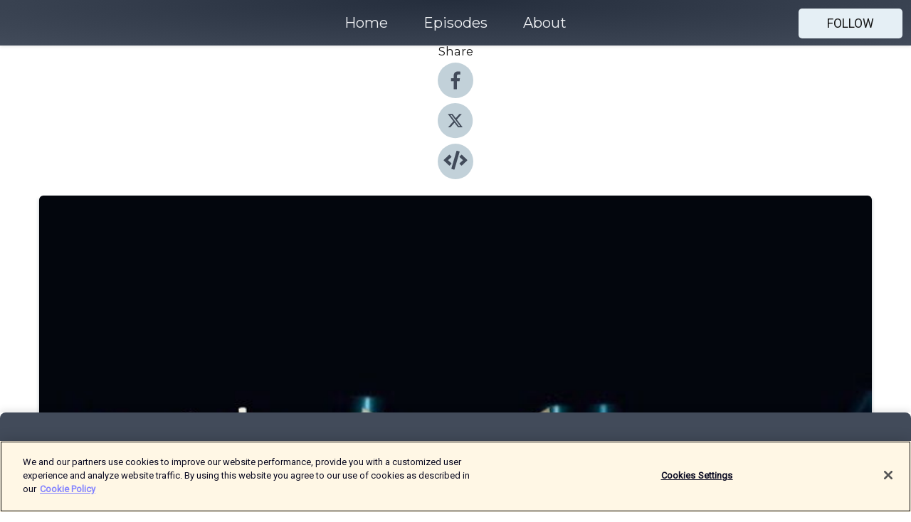

--- FILE ---
content_type: text/html; charset=utf-8
request_url: https://shows.acast.com/the-silicon-valley-beat/episodes/now-is-good
body_size: 89463
content:
<!DOCTYPE html><html><head><meta charSet="utf-8"/><meta name="viewport" content="width=device-width"/><meta name="theme-color" content="#424b5a"/><link rel="icon" type="image/png" href="https://open-images.acast.com/shows/5c805061da0d1f3605d530ee/1555967035973-56544f777bcb5ec6fb48c67c0afc662e.jpeg?height=32"/><link rel="stylesheet" data-href="https://fonts.googleapis.com/css?family=Roboto|Montserrat" data-optimized-fonts="true"/><link type="application/rss+xml" rel="alternate" title="The Silicon Valley Beat" href="https://feeds.acast.com/public/shows/the-silicon-valley-beat"/><title>Now is Good - The Silicon Valley Beat | Acast</title><meta name="description" content="Listen to Now is Good from The Silicon Valley Beat. Who comprises your tribe in the fight against cancer? What is your &#x27;why&#x27; as you fight? And, how does the Pink Patch play a part of that?Settle in to our latest, and very special, podcast as we chat with Jodie Pierce, the founder of the Pink Patch Project here at the Mountain View Police Department. Pierce, a cancer survivor herself, talks about her battle, what the Pink Patch means to her, and even more so, how the Pink Patch connects us all.We&#x27;re here to fight with you. We&#x27;re here to stand up against cancer with you.Welcome to a very memorable episode of the Silicon Valley Beat."/><meta name="keywords" content="The Silicon Valley Beat,law enforcement, police, mountain view,podcast,government,education,Education, Government &amp; Organizations, Technology|Podcasting"/><meta property="fb:app_id" content="1835552990005756"/><meta property="og:type" content="video.other"/><meta property="og:title" content="Now is Good | The Silicon Valley Beat"/><meta property="og:description" content="Finding your &quot;why&quot; in the fight against cancer"/><meta property="og:image" content="https://open-images.acast.com/shows/5c805061da0d1f3605d530ee/1570564982009-0836f992fd3d73441c73d16d3421c40f.jpeg?height=315"/><meta property="og:image:width" content="315"/><meta property="og:image:height" content="315"/><meta property="og:url" content="https://shows.acast.com/the-silicon-valley-beat/episodes/now-is-good"/><meta property="og:audio" content="https://open.acast.com/public/streams/5c805061da0d1f3605d530ee/episodes/5d9ced214aaa25900f9b3127.mp3"/><meta property="og:audio:secure_url" content="https://open.acast.com/public/streams/5c805061da0d1f3605d530ee/episodes/5d9ced214aaa25900f9b3127.mp3"/><meta property="og:audio:type" content="audio/mpeg"/><meta name="twitter:card" content="player"/><meta name="twitter:url" content="https://shows.acast.com/the-silicon-valley-beat/episodes/now-is-good?ref=twitter"/><meta name="twitter:title" content="Now is Good | The Silicon Valley Beat"/><meta name="twitter:site" content="@acast"/><meta name="twitter:description" content="Learning Law Enforcement in the Heart of Silicon Valley"/><meta name="twitter:image" content="https://open-images.acast.com/shows/5c805061da0d1f3605d530ee/1570564982009-0836f992fd3d73441c73d16d3421c40f.jpeg?height=500"/><meta name="twitter:player" content="https://embed.acast.com/$/5c805061da0d1f3605d530ee/5d9ced214aaa25900f9b3127??ref=twitter"/><meta name="twitter:player:width" content="400"/><meta name="twitter:player:height" content="190"/><link rel="apple-touch-icon" href="https://open-images.acast.com/shows/5c805061da0d1f3605d530ee/1570564982009-0836f992fd3d73441c73d16d3421c40f.jpeg?height=60"/><link rel="apple-touch-icon" sizes="76x76" href="https://open-images.acast.com/shows/5c805061da0d1f3605d530ee/1570564982009-0836f992fd3d73441c73d16d3421c40f.jpeg?height=72"/><link rel="apple-touch-icon" sizes="120x120" href="https://open-images.acast.com/shows/5c805061da0d1f3605d530ee/1570564982009-0836f992fd3d73441c73d16d3421c40f.jpeg?height=120"/><link rel="apple-touch-icon" sizes="152x152" href="https://open-images.acast.com/shows/5c805061da0d1f3605d530ee/1570564982009-0836f992fd3d73441c73d16d3421c40f.jpeg?height=152"/><link rel="alternate" type="application/json+oembed" href="https://shows.acast.com/api/oembed/5c805061da0d1f3605d530ee/5d9ced214aaa25900f9b3127"/><link rel="canonical" href="https://shows.acast.com/the-silicon-valley-beat/episodes/now-is-good"/><meta name="next-head-count" content="35"/><script type="text/javascript">
            (function (w, d, s, l, i) {
            w[l] = w[l] || []; w[l].push({
              'gtm.start':
                new Date().getTime(), event: 'gtm.js'
            }); var f = d.getElementsByTagName(s)[0],
              j = d.createElement(s), dl = l != 'dataLayer' ? '&l=' + l : ''; j.async = true; j.src =
                'https://www.googletagmanager.com/gtm.js?id=' + i + dl; f.parentNode.insertBefore(j, f);
          })(window, document, 'script', 'dataLayer', 'GTM-TN7LJVGR');</script><script type="text/javascript" src="https://cdn.cookielaw.org/consent/95cc7393-f677-4c0d-a249-abbd2bbe4231/OtAutoBlock.js"></script><script src="https://cdn.cookielaw.org/scripttemplates/otSDKStub.js" data-document-language="true" type="text/javascript" data-domain-script="95cc7393-f677-4c0d-a249-abbd2bbe4231"></script><script>function OptanonWrapper() { }</script><link rel="preload" href="/_next/static/css/21a6880349adffd5.css" as="style"/><link rel="stylesheet" href="/_next/static/css/21a6880349adffd5.css" data-n-g=""/><noscript data-n-css=""></noscript><script defer="" nomodule="" src="/_next/static/chunks/polyfills-c67a75d1b6f99dc8.js"></script><script src="/_next/static/chunks/webpack-df327beb42713f18.js" defer=""></script><script src="/_next/static/chunks/framework-0c7baedefba6b077.js" defer=""></script><script src="/_next/static/chunks/main-4e36df1213707c60.js" defer=""></script><script src="/_next/static/chunks/pages/_app-5705366bc2612c9e.js" defer=""></script><script src="/_next/static/chunks/29107295-52d5ccd9ad2558b9.js" defer=""></script><script src="/_next/static/chunks/257-d641aca84f2a97d6.js" defer=""></script><script src="/_next/static/chunks/646-2a49ecc9e97ef284.js" defer=""></script><script src="/_next/static/chunks/56-a3b1de0b6cd98599.js" defer=""></script><script src="/_next/static/chunks/pages/%5BshowId%5D/episodes/%5BepisodeId%5D-d28e1352f8cb2c35.js" defer=""></script><script src="/_next/static/IAEo1PJG76N2s-ezzkHD6/_buildManifest.js" defer=""></script><script src="/_next/static/IAEo1PJG76N2s-ezzkHD6/_ssgManifest.js" defer=""></script><style data-styled="" data-styled-version="5.3.11">.fAIITM{font-size:2rem;line-height:2rem;}/*!sc*/
data-styled.g2[id="Typography__H1-fsVRJa"]{content:"fAIITM,"}/*!sc*/
.TuejL{font-size:1.3rem;line-height:1.3rem;font-weight:bold;}/*!sc*/
data-styled.g3[id="Typography__H2-jQFsNJ"]{content:"TuejL,"}/*!sc*/
.idhiFy{font-size:1.05rem;line-height:1.05rem;}/*!sc*/
data-styled.g5[id="Typography__H4-fQhpZD"]{content:"idhiFy,"}/*!sc*/
.jsuaZQ{font-size:1rem;}/*!sc*/
data-styled.g6[id="Typography__Body-glXwcD"]{content:"jsuaZQ,"}/*!sc*/
.jzoSpE{-webkit-text-decoration:none;text-decoration:none;color:inherit;}/*!sc*/
data-styled.g13[id="Link__LinkElement-gcUHji"]{content:"jzoSpE,"}/*!sc*/
.cvUJXK.cvUJXK{font-size:1.1em;min-height:40px;min-width:146px;padding:8px 16px;overflow:hidden;display:-webkit-box;display:-webkit-flex;display:-ms-flexbox;display:flex;-webkit-text-decoration:none;text-decoration:none;-webkit-box-pack:center;-webkit-justify-content:center;-ms-flex-pack:center;justify-content:center;-webkit-transition:background-color 0.5s;transition:background-color 0.5s;border:none;}/*!sc*/
.cvUJXK.cvUJXK:hover{cursor:pointer;color:#161616;background-color:#c7d1d7;border:none;}/*!sc*/
.cvUJXK.cvUJXK:active{outline:0 !important;}/*!sc*/
.cvUJXK.cvUJXK:focus{outline:0 !important;}/*!sc*/
data-styled.g14[id="Buttons__StyledButton-evkogA"]{content:"cvUJXK,"}/*!sc*/
.bTZZBG{-webkit-align-self:center;-ms-flex-item-align:center;align-self:center;margin:0 5px;}/*!sc*/
data-styled.g15[id="Buttons__Wrapper-fDfwDG"]{content:"bTZZBG,"}/*!sc*/
.fCQIbZ{color:#161616;background-color:#e5eff5;border-radius:5px;}/*!sc*/
.fCQIbZ:focus{border-color:#161616;color:#161616;background-color:#e5eff5;border-radius:5px;}/*!sc*/
data-styled.g17[id="Buttons__ButtonBase-deOWHa"]{content:"fCQIbZ,"}/*!sc*/
.jucQmV.jucQmV{text-transform:uppercase;}/*!sc*/
data-styled.g18[id="SubscribeButton__FollowButton-kYSCrx"]{content:"jucQmV,"}/*!sc*/
.esfzLv{position:absolute;right:12px;top:12px;}/*!sc*/
data-styled.g19[id="Drawer__SubscribeWrapper-fdZssw"]{content:"esfzLv,"}/*!sc*/
.KLHJT{width:50px;height:50px;position:fixed;left:5px;top:5px;cursor:pointer;background:#e5eff5;border-radius:5px;}/*!sc*/
.KLHJT span,.KLHJT:before,.KLHJT:after{height:2px;border-radius:2px;width:40%;position:absolute;left:50%;margin-left:-25%;background:#161616;}/*!sc*/
.KLHJT span{top:50%;margin-top:-1px;text-indent:-9999px;}/*!sc*/
.KLHJT:before,.KLHJT:after{content:'';-webkit-transition:all 0.3s ease;-webkit-transition:all 0.3s ease;transition:all 0.3s ease;}/*!sc*/
.KLHJT:before{top:30%;width:30%;}/*!sc*/
.KLHJT:after{bottom:30%;width:50%;}/*!sc*/
.KLHJT span.active{display:none;}/*!sc*/
.KLHJT.active:before{-webkit-transform:rotate(135deg);-webkit-transform:rotate(135deg);-ms-transform:rotate(135deg);transform:rotate(135deg);top:45%;width:50%;}/*!sc*/
.KLHJT.active:after{-webkit-transform:rotate(-135deg);-webkit-transform:rotate(-135deg);-ms-transform:rotate(-135deg);transform:rotate(-135deg);top:45%;width:50%;}/*!sc*/
data-styled.g20[id="Drawer__Hamburger-jihBTa"]{content:"KLHJT,"}/*!sc*/
.cFMpeB .ant-drawer-header{border-bottom:0px;}/*!sc*/
.cFMpeB .ant-list-item-content-single{-webkit-box-pack:center;-webkit-justify-content:center;-ms-flex-pack:center;justify-content:center;}/*!sc*/
data-styled.g22[id="Drawer__FullDrawer-cIjuH"]{content:"cFMpeB,"}/*!sc*/
.jFRRVh{z-index:1001;display:-webkit-box;display:-webkit-flex;display:-ms-flexbox;display:flex;-webkit-box-pack:center;-webkit-justify-content:center;-ms-flex-pack:center;justify-content:center;-webkit-align-items:center;-webkit-box-align:center;-ms-flex-align:center;align-items:center;background:#424b5a;color:#F0F2F5;min-height:64px;box-shadow:0 1px 5px 0 rgba(0,0,0,0.12);background-image:radial-gradient( ellipse at top,#242d3c,#424b5a );}/*!sc*/
data-styled.g27[id="Header__TopBarElement-jCfqCz"]{content:"jFRRVh,"}/*!sc*/
.kkFmye{width:100%;position:fixed;top:0px;left:0px;right:0px;background:transparent;margin:0px;padding:0;z-index:1001;}/*!sc*/
data-styled.g30[id="Header-fhmhdH"]{content:"kkFmye,"}/*!sc*/
.cAXslU{-webkit-align-items:center;-webkit-box-align:center;-ms-flex-align:center;align-items:center;display:-webkit-box;display:-webkit-flex;display:-ms-flexbox;display:flex;-webkit-box-pack:center;-webkit-justify-content:center;-ms-flex-pack:center;justify-content:center;text-align:center;font-size:12px;line-height:12px;font-weight:bold;text-transform:uppercase;margin:5px;}/*!sc*/
data-styled.g31[id="Subscribe__IconName-joHuOw"]{content:"cAXslU,"}/*!sc*/
.fmvySL{margin:5px 10px 5px 5px;}/*!sc*/
data-styled.g32[id="Subscribe__ButtonIconName-jvvJDm"]{content:"fmvySL,"}/*!sc*/
.dxCvwz{display:-webkit-box;display:-webkit-flex;display:-ms-flexbox;display:flex;padding:2px 5px;cursor:pointer;word-break:break-all;-webkit-text-decoration:none;text-decoration:none;border:1px solid #F0F2F5;margin:0px 5px;border-radius:15px;background:#424b5a;color:#F0F2F5;}/*!sc*/
.dxCvwz path{fill:#F0F2F5;}/*!sc*/
.dxCvwz:hover{background:#F0F2F5;}/*!sc*/
.dxCvwz:hover .Subscribe__IconName-joHuOw{color:#424b5a;}/*!sc*/
.dxCvwz:hover path{fill:#424b5a;}/*!sc*/
data-styled.g33[id="Subscribe__SubscribeButton-iuXdSK"]{content:"dxCvwz,"}/*!sc*/
.iDZLbp{-webkit-align-items:center;-webkit-box-align:center;-ms-flex-align:center;align-items:center;display:-webkit-box;display:-webkit-flex;display:-ms-flexbox;display:flex;-webkit-box-pack:center;-webkit-justify-content:center;-ms-flex-pack:center;justify-content:center;margin:5px;}/*!sc*/
data-styled.g34[id="Subscribe__Icon-kulOCb"]{content:"iDZLbp,"}/*!sc*/
.jhFzSe{margin:5px 5px 5px 10px;}/*!sc*/
data-styled.g35[id="Subscribe__ButtonIcon-hylJEF"]{content:"jhFzSe,"}/*!sc*/
.dDWhIt{padding:10px 20px;background:#424b5a;color:#F0F2F5;border-top:1px solid #242d3c;background-image:radial-gradient( ellipse at top,#606978,transparent ),radial-gradient(ellipse at bottom,#242d3c,transparent);margin-bottom:calc(140px - 4px);}/*!sc*/
data-styled.g36[id="Footer-dMCvEp"]{content:"dDWhIt,"}/*!sc*/
.iboUMz{display:-webkit-box;display:-webkit-flex;display:-ms-flexbox;display:flex;-webkit-flex-direction:column;-ms-flex-direction:column;flex-direction:column;justify-items:center;-webkit-align-items:center;-webkit-box-align:center;-ms-flex-align:center;align-items:center;}/*!sc*/
data-styled.g37[id="Footer__Content-dmqHcg"]{content:"iboUMz,"}/*!sc*/
.ljxdEE{text-align:center;padding:10px 0;color:#F0F2F5;}/*!sc*/
data-styled.g38[id="Footer__FooterText-dFsehJ"]{content:"ljxdEE,"}/*!sc*/
.iQSmLw{margin-top:20px;font-size:12px;text-align:center;padding:10px 0;color:#F0F2F5;}/*!sc*/
.iQSmLw a{color:#F0F2F5;-webkit-text-decoration:underline;text-decoration:underline;}/*!sc*/
data-styled.g39[id="Footer__FooterAcastText-gtKwXx"]{content:"iQSmLw,"}/*!sc*/
.cDyTQl.cDyTQl{width:100%;margin:64px auto 0px auto;min-height:100vh;}/*!sc*/
data-styled.g41[id="DefaultLayout__Body-cLUEfV"]{content:"cDyTQl,"}/*!sc*/
.iOGpAj .ant-modal-title{-webkit-letter-spacing:0px;-moz-letter-spacing:0px;-ms-letter-spacing:0px;letter-spacing:0px;font-family:'Telegraf-Bold';font-size:1.25rem;}/*!sc*/
data-styled.g42[id="DefaultLayout__ModalStyled-gYuvQJ"]{content:"iOGpAj,"}/*!sc*/
.dYsFaX{left:0px;right:0px;height:140px;z-index:999;position:fixed;bottom:0px;box-shadow:0 -3px 10px 0 rgba(0,0,0,0.1);background-color:transparent;text-align:center;}/*!sc*/
data-styled.g43[id="DefaultLayout__PlayerFooterElement-iYPywt"]{content:"dYsFaX,"}/*!sc*/
.gXgcXL{display:block;width:100%;height:140px;border:none;top:0px;position:absolute;}/*!sc*/
data-styled.g44[id="DefaultLayout__Iframe-dGHxkF"]{content:"gXgcXL,"}/*!sc*/
*{font-family:Roboto,Verdana,Geneva,Tahoma,sans-serif;}/*!sc*/
h1,h2,h3,h4,h5,h6{font-family:Montserrat;}/*!sc*/
body{margin:0;padding:0;line-height:1.5;-webkit-font-smoothing:antialiased;}/*!sc*/
a{-webkit-text-decoration:none;text-decoration:none;}/*!sc*/
a:hover{color:inherit;}/*!sc*/
.ant-modal-mask{z-index:1001!important;}/*!sc*/
.ant-modal-wrap{z-index:1001!important;}/*!sc*/
data-styled.g45[id="sc-global-enLAFf1"]{content:"sc-global-enLAFf1,"}/*!sc*/
.kkRkKW{-webkit-transition:all 0.3s ease-in-out;transition:all 0.3s ease-in-out;}/*!sc*/
.kkRkKW path{-webkit-transition:all 0.2s ease-in-out;transition:all 0.2s ease-in-out;}/*!sc*/
.kkRkKW:hover{-webkit-transform:scale(1.1);-ms-transform:scale(1.1);transform:scale(1.1);}/*!sc*/
.kkRkKW:hover path{fill:#ffffff;}/*!sc*/
.kkRkKW:hover circle{fill:#3b5998;}/*!sc*/
data-styled.g46[id="facebook__FacebookStyled-bhyJAj"]{content:"kkRkKW,"}/*!sc*/
.fqSfOD{-webkit-transition:all 0.3s ease-in-out;transition:all 0.3s ease-in-out;}/*!sc*/
.fqSfOD path{-webkit-transition:all 0.2s ease-in-out;transition:all 0.2s ease-in-out;}/*!sc*/
.fqSfOD:hover{-webkit-transform:scale(1.1);-ms-transform:scale(1.1);transform:scale(1.1);}/*!sc*/
.fqSfOD:hover path.logo{fill:#fafafa;}/*!sc*/
.fqSfOD:hover path.background{fill:#040404;}/*!sc*/
data-styled.g47[id="twitter__TwitterStyled-iHYlhf"]{content:"fqSfOD,"}/*!sc*/
.hIgNOY{-webkit-transition:all 0.3s ease-in-out;transition:all 0.3s ease-in-out;}/*!sc*/
.hIgNOY path{-webkit-transition:all 0.2s ease-in-out;transition:all 0.2s ease-in-out;}/*!sc*/
.hIgNOY:hover{-webkit-transform:scale(1.1);-ms-transform:scale(1.1);transform:scale(1.1);}/*!sc*/
.hIgNOY:hover path{fill:#ffffff;}/*!sc*/
.hIgNOY:hover circle{fill:#00bfa5;}/*!sc*/
data-styled.g48[id="embed__EmbedStyled-hGbveb"]{content:"hIgNOY,"}/*!sc*/
.fulAmV{display:-webkit-box;display:-webkit-flex;display:-ms-flexbox;display:flex;padding:0;list-style:none;-webkit-box-pack:center;-webkit-justify-content:center;-ms-flex-pack:center;justify-content:center;-webkit-align-items:center;-webkit-box-align:center;-ms-flex-align:center;align-items:center;-webkit-flex-direction:column;-ms-flex-direction:column;flex-direction:column;}/*!sc*/
.fulAmV li{margin:0 10px;}/*!sc*/
data-styled.g51[id="Socials__SocialIcons-gdSusr"]{content:"fulAmV,"}/*!sc*/
.dDciAv{text-align:center;color:#161616;}/*!sc*/
data-styled.g52[id="Socials__ItemTitle-dkqnEN"]{content:"dDciAv,"}/*!sc*/
.gzSlQB span[role='img']{margin-right:1rem;}/*!sc*/
.gzSlQB.gzSlQB{height:auto;font-size:1.1rem;border:0px !important;color:#161616;background-color:#e5eff5;border:none;border-radius:5px;}/*!sc*/
.gzSlQB.gzSlQB:hover{-webkit-transform:scale(1.03);-ms-transform:scale(1.03);transform:scale(1.03);cursor:pointer;color:#161616;}/*!sc*/
data-styled.g53[id="PlayButton__PlayButtonStyled-PLKwP"]{content:"gzSlQB,"}/*!sc*/
.ioAIAL{-webkit-align-items:flex-start !important;-webkit-box-align:flex-start !important;-ms-flex-align:flex-start !important;align-items:flex-start !important;-webkit-box-pack:start;-webkit-justify-content:flex-start;-ms-flex-pack:start;justify-content:flex-start;background-color:#fefefe;border-radius:8px;padding:10px 15px !important;margin-top:6px;}/*!sc*/
.ioAIAL .ant-list-item-action{display:-webkit-inline-box;display:-webkit-inline-flex;display:-ms-inline-flexbox;display:inline-flex;-webkit-align-items:center;-webkit-box-align:center;-ms-flex-align:center;align-items:center;margin-inline-start:12px !important;}/*!sc*/
.ioAIAL .ant-list-item-action li{height:100%;display:-webkit-box;display:-webkit-flex;display:-ms-flexbox;display:flex;-webkit-align-items:center;-webkit-box-align:center;-ms-flex-align:center;align-items:center;-webkit-box-pack:center;-webkit-justify-content:center;-ms-flex-pack:center;justify-content:center;}/*!sc*/
data-styled.g54[id="EpisodeListItem__ListItemStyled-iBBHlu"]{content:"ioAIAL,"}/*!sc*/
.iiDLiW{margin-bottom:0.1em;font-weight:bold;}/*!sc*/
data-styled.g55[id="EpisodeListItem__TitleStyled-bnvvwp"]{content:"iiDLiW,"}/*!sc*/
.bUVPdL{width:98px;height:98px;margin-right:10px;border-radius:8px;}/*!sc*/
data-styled.g56[id="EpisodeListItem__EpisodeCover-dETuO"]{content:"bUVPdL,"}/*!sc*/
.jSKFLZ{word-break:break-word;word-wrap:break-word;overflow-wrap:break-word;margin:15px 0px 5px 0px;line-height:21px;height:40px;overflow:hidden;text-overflow:ellipsis;-webkit-line-clamp:2;display:-webkit-box;-webkit-box-orient:vertical;color:#424B5A;}/*!sc*/
data-styled.g57[id="EpisodeListItem__FeatCardSummary-ixygAI"]{content:"jSKFLZ,"}/*!sc*/
.ibWqjy{display:-webkit-box;display:-webkit-flex;display:-ms-flexbox;display:flex;-webkit-flex-direction:column;-ms-flex-direction:column;flex-direction:column;-webkit-box-pack:top;-webkit-justify-content:top;-ms-flex-pack:top;justify-content:top;width:100%;min-height:98px;}/*!sc*/
data-styled.g58[id="EpisodeListItem__EpisodeInfo-dMuDjN"]{content:"ibWqjy,"}/*!sc*/
.hVOIhM{font-size:12px;color:#424B5A;padding:5px 10px 5px 0px;}/*!sc*/
.hVOIhM span[role='img']{margin-right:5px;}/*!sc*/
data-styled.g59[id="EpisodeListItem__Duration-ZldaQ"]{content:"hVOIhM,"}/*!sc*/
.fuCtWx{font-size:12px;color:#424B5A;padding:5px 10px;}/*!sc*/
.fuCtWx span[role='img']{margin-right:5px;}/*!sc*/
data-styled.g60[id="EpisodeListItem__DatePublish-ibxPoH"]{content:"fuCtWx,"}/*!sc*/
.HauGd{font-size:12px;color:#424B5A;padding:5px 10px;}/*!sc*/
data-styled.g61[id="EpisodeListItem__Seasons-cKCWbE"]{content:"HauGd,"}/*!sc*/
.inYIcH{padding:15px 10px;border-top:slimBorder;border-right:slimBorder;border-left:slimBorder;border-bottom:none;text-align:justify;max-height:150px;overflow:hidden;border-radius:4px;box-shadow:inset 0 -10px 10px -10px rgba(0,0,0,0.25);}/*!sc*/
data-styled.g63[id="EpisodeSummary__Wrapper-fDPOry"]{content:"inYIcH,"}/*!sc*/
.jlpHIe{margin:0 5px;}/*!sc*/
data-styled.g65[id="Episode__Dot-crDYYK"]{content:"jlpHIe,"}/*!sc*/
.gkykcU{max-width:1200px;margin:30px auto;padding:0 15px;}/*!sc*/
data-styled.g66[id="Episode__Wrapper-kRXjvm"]{content:"gkykcU,"}/*!sc*/
.cVEzJV{position:relative;padding-bottom:100%;display:block;box-shadow:#bdc3c7 0 5px 5px;width:100%;margin:0 auto;}/*!sc*/
data-styled.g67[id="Episode__Cover-kvqYbk"]{content:"cVEzJV,"}/*!sc*/
.lclhAL{position:absolute;left:0;height:auto;width:100%;border-radius:6px;-webkit-transition:all 0.5s ease-in;transition:all 0.5s ease-in;}/*!sc*/
data-styled.g68[id="Episode__Image-hfuGvq"]{content:"lclhAL,"}/*!sc*/
.eeFwQc{padding:15px 0 15px 0;margin:0px 0px;}/*!sc*/
data-styled.g69[id="Episode__TitleWrapper-iSiqHS"]{content:"eeFwQc,"}/*!sc*/
.glAVQZ{display:-webkit-box;display:-webkit-flex;display:-ms-flexbox;display:flex;-webkit-flex-direction:row;-ms-flex-direction:row;flex-direction:row;-webkit-align-items:center;-webkit-box-align:center;-ms-flex-align:center;align-items:center;-webkit-box-pack:justify;-webkit-justify-content:space-between;-ms-flex-pack:justify;justify-content:space-between;width:100%;padding-right:30px;}/*!sc*/
data-styled.g70[id="Episode__EpisodeInfoWrapperWithButton-elobSB"]{content:"glAVQZ,"}/*!sc*/
.hcCOhk{display:-webkit-box;display:-webkit-flex;display:-ms-flexbox;display:flex;margin-right:15px;}/*!sc*/
data-styled.g71[id="Episode__EpisodeInfoWrapper-faoqtZ"]{content:"hcCOhk,"}/*!sc*/
.GFrje{display:block;margin-bottom:5px;}/*!sc*/
data-styled.g72[id="Episode__DatePublish-eUcRXA"]{content:"GFrje,"}/*!sc*/
.ZGbYc{margin:5vh 0;}/*!sc*/
data-styled.g73[id="Episode__MoreEpisodes-kFxnzW"]{content:"ZGbYc,"}/*!sc*/
.jmTpns{display:-webkit-box;display:-webkit-flex;display:-ms-flexbox;display:flex;text-align:center;-webkit-box-pack:center;-webkit-justify-content:center;-ms-flex-pack:center;justify-content:center;margin-top:20px;margin-bottom:-10px;}/*!sc*/
data-styled.g75[id="Episode__ButtonWrapper-iVKpxA"]{content:"jmTpns,"}/*!sc*/
</style><link rel="stylesheet" href="https://fonts.googleapis.com/css?family=Roboto|Montserrat"/></head><body><div id="__next"><section class="ant-layout css-17eed5t"><header class="Header-fhmhdH kkFmye"><div class="Header__TopBarElement-jCfqCz jFRRVh"><div class="ant-row ant-row-end css-17eed5t"><div class="Drawer__Hamburger-jihBTa KLHJT"><span class=""></span></div><div class="Drawer__SubscribeWrapper-fdZssw esfzLv"><div><button id="drawer-follow-button" type="button" class="ant-btn css-17eed5t ant-btn-default Buttons__StyledButton-evkogA cvUJXK Buttons__ButtonBase-deOWHa SubscribeButton__FollowButton-kYSCrx fCQIbZ jucQmV"><span class="Buttons__Wrapper-fDfwDG bTZZBG">Follow</span></button></div></div></div></div></header><main class="ant-layout-content DefaultLayout__Body-cLUEfV cDyTQl css-17eed5t"><div class="Episode__Wrapper-kRXjvm gkykcU"><div class="ant-row ant-row-center css-17eed5t" style="margin-left:-10px;margin-right:-10px"><div style="padding-left:10px;padding-right:10px" class="ant-col ant-col-xs-0 ant-col-sm-0 ant-col-md-2 css-17eed5t"><div><h4 class="Typography__H4-fQhpZD Socials__ItemTitle-dkqnEN idhiFy dDciAv">Share</h4><ul class="Socials__SocialIcons-gdSusr fulAmV"><li id="share-icon-facebook"><a href="http://www.facebook.com/sharer/sharer.php?u=https://shows.acast.com/the-silicon-valley-beat/episodes/now-is-good" target="_blank" rel="noopener noreferrer"><svg viewBox="-384 -256 1024 1024" width="50" height="50" class="facebook__FacebookStyled-bhyJAj kkRkKW"><circle cx="128" cy="256" r="512" fill="#C2D1D9"></circle><path fill="#424B5A" d="M76.7 512V283H0v-91h76.7v-71.7C76.7 42.4 124.3 0 193.8 0c33.3 0 61.9 2.5 70.2 3.6V85h-48.2c-37.8 0-45.1 18-45.1 44.3V192H256l-11.7 91h-73.6v229"></path></svg></a></li><li id="share-icon-twitter"><a href="http://x.com/intent/tweet?url=https://shows.acast.com/the-silicon-valley-beat/episodes/now-is-good&amp;via=acast&amp;text=The Silicon Valley Beat" target="_blank" rel="noopener noreferrer"><svg xmlns="http://www.w3.org/2000/svg" shape-rendering="geometricPrecision" text-rendering="geometricPrecision" image-rendering="optimizeQuality" fill-rule="evenodd" clip-rule="evenodd" viewBox="0 0 520 520" width="50" height="50" class="twitter__TwitterStyled-iHYlhf fqSfOD"><path class="background" fill="#C2D1D9" d="M256 0c141.385 0 256 114.615 256 256S397.385 512 256 512 0 397.385 0 256 114.615 0 256 0z"></path><path class="logo" fill="#424B5A" fill-rule="nonzero" d="M318.64 157.549h33.401l-72.973 83.407 85.85 113.495h-67.222l-52.647-68.836-60.242 68.836h-33.423l78.052-89.212-82.354-107.69h68.924l47.59 62.917 55.044-62.917zm-11.724 176.908h18.51L205.95 176.493h-19.86l120.826 157.964z"></path></svg></a></li><li id="share-icon-embed"><a><svg viewBox="-160 -190 960 960" width="50" height="50" class="embed__EmbedStyled-hGbveb hIgNOY"><circle cx="320" cy="290" r="480" fill="#C2D1D9"></circle><path fill="#424B5A" d="M278.9 511.5l-61-17.7c-6.4-1.8-10-8.5-8.2-14.9L346.2 8.7c1.8-6.4 8.5-10 14.9-8.2l61 17.7c6.4 1.8 10 8.5 8.2 14.9L293.8 503.3c-1.9 6.4-8.5 10.1-14.9 8.2zm-114-112.2l43.5-46.4c4.6-4.9 4.3-12.7-.8-17.2L117 256l90.6-79.7c5.1-4.5 5.5-12.3.8-17.2l-43.5-46.4c-4.5-4.8-12.1-5.1-17-.5L3.8 247.2c-5.1 4.7-5.1 12.8 0 17.5l144.1 135.1c4.9 4.6 12.5 4.4 17-.5zm327.2.6l144.1-135.1c5.1-4.7 5.1-12.8 0-17.5L492.1 112.1c-4.8-4.5-12.4-4.3-17 .5L431.6 159c-4.6 4.9-4.3 12.7.8 17.2L523 256l-90.6 79.7c-5.1 4.5-5.5 12.3-.8 17.2l43.5 46.4c4.5 4.9 12.1 5.1 17 .6z"></path></svg></a></li></ul></div></div><div style="padding-left:10px;padding-right:10px" class="ant-col ant-col-xs-12 ant-col-sm-12 ant-col-md-6 css-17eed5t"><div class="Episode__Cover-kvqYbk cVEzJV"><img src="https://open-images.acast.com/shows/5c805061da0d1f3605d530ee/1570564982009-0836f992fd3d73441c73d16d3421c40f.jpeg?height=750" alt="cover art for Now is Good" class="Episode__Image-hfuGvq lclhAL"/></div><br/><button episode="[object Object]" type="button" class="ant-btn css-17eed5t ant-btn-default ant-btn-lg ant-btn-block PlayButton__PlayButtonStyled-PLKwP gzSlQB"><span role="img" aria-label="play-circle" class="anticon anticon-play-circle"><svg viewBox="64 64 896 896" focusable="false" data-icon="play-circle" width="1em" height="1em" fill="currentColor" aria-hidden="true"><path d="M512 64C264.6 64 64 264.6 64 512s200.6 448 448 448 448-200.6 448-448S759.4 64 512 64zm144.1 454.9L437.7 677.8a8.02 8.02 0 01-12.7-6.5V353.7a8 8 0 0112.7-6.5L656.1 506a7.9 7.9 0 010 12.9z"></path></svg></span>Play</button></div><div style="padding-left:10px;padding-right:10px" class="ant-col ant-col-xs-24 ant-col-sm-24 ant-col-md-16 css-17eed5t"><div class="ant-row css-17eed5t"><h1 class="Typography__H1-fsVRJa fAIITM">The Silicon Valley Beat</h1></div><div class="ant-row css-17eed5t"><div class="Episode__TitleWrapper-iSiqHS eeFwQc"><h2 class="Typography__H2-jQFsNJ TuejL">Now is Good</h2><div class="Episode__EpisodeInfoWrapperWithButton-elobSB glAVQZ"><div class="Episode__EpisodeInfoWrapper-faoqtZ hcCOhk"><div><span>Season<!-- --> <!-- -->1</span>, <span>Ep.<!-- --> <!-- -->13</span></div><div class="Episode__Dot-crDYYK jlpHIe">•</div><time dateTime="2019-10-08T20:10:09.770Z" class="Episode__DatePublish-eUcRXA GFrje">Tuesday, October 8, 2019</time></div></div></div></div><div class="EpisodeSummary__Wrapper-fDPOry inYIcH"><div><p>Who comprises your tribe in the fight against cancer? What is your 'why' as you fight? </p><p><br /></p><p>And, how does the Pink Patch play a part of that?</p><p><br /></p><p>Settle in to our latest, and very special, podcast as we chat with Jodie Pierce, the founder of the Pink Patch Project here at the Mountain View Police Department. Pierce, a cancer survivor herself, talks about her battle, what the Pink Patch means to her, and even more so, how the Pink Patch connects us all.</p><p><br /></p><p>We're here to fight with you. We're here to stand up against cancer with you.</p><p><br /></p><p>Welcome to a very memorable episode of the Silicon Valley Beat.</p></div></div><button type="button" class="ant-btn css-17eed5t ant-btn-text"><span role="img" aria-label="caret-down" class="anticon anticon-caret-down"><svg viewBox="0 0 1024 1024" focusable="false" data-icon="caret-down" width="1em" height="1em" fill="currentColor" aria-hidden="true"><path d="M840.4 300H183.6c-19.7 0-30.7 20.8-18.5 35l328.4 380.8c9.4 10.9 27.5 10.9 37 0L858.9 335c12.2-14.2 1.2-35-18.5-35z"></path></svg></span>Show more</button><div class="Episode__ButtonWrapper-iVKpxA jmTpns"></div><div class="ant-row ant-row-left css-17eed5t" style="margin-top:-5px;margin-bottom:-5px"><a href="https://feeds.acast.com/public/shows/the-silicon-valley-beat" id="subscribe-item-RSS" target="_blank" rel="noopener noreferrer nofollow" class="Subscribe__SubscribeButton-iuXdSK dxCvwz"><div class="Subscribe__Icon-kulOCb Subscribe__ButtonIcon-hylJEF iDZLbp jhFzSe"><svg viewBox="0 0 40 40" width="15" height="15"><path fill-rule="evenodd" clip-rule="evenodd" d="M1.48178 0.000801672C22.4588 0.750313 39.2494 17.6483 39.9992 38.5179C40.026 39.3216 39.3744 39.991 38.571 39.9998H34.2863C33.5186 39.9998 32.8938 39.3841 32.8581 38.616C32.1529 21.5491 18.4598 7.84699 1.39252 7.1507C0.615921 7.11506 0.00892639 6.49006 0.00892639 5.72248V1.42902C0.00892639 0.625313 0.678406 -0.0260538 1.48178 0.000801672ZM27.1184 38.4915C26.3686 24.6912 15.3177 13.6224 1.49963 12.8724C0.687332 12.828 0 13.4798 0 14.3006V18.5946C0 19.3441 0.580215 19.9779 1.33003 20.0228C11.3098 20.6741 19.3167 28.6546 19.9684 38.661C20.013 39.411 20.6468 39.991 21.3966 39.991H25.6902C26.5114 39.991 27.163 39.3035 27.1184 38.4915ZM11.4436 34.2781C11.4436 37.4383 8.88177 39.991 5.73075 39.991C2.57973 39.991 0.00892639 37.429 0.00892639 34.2781C0.00892639 31.1273 2.5708 28.5653 5.72182 28.5653C8.87284 28.5653 11.4436 31.118 11.4436 34.2781Z" fill="white"></path></svg></div><div class="Typography__Body-glXwcD Subscribe__IconName-joHuOw Subscribe__ButtonIconName-jvvJDm jsuaZQ cAXslU fmvySL">RSS</div></a></div></div></div><div class="Episode__MoreEpisodes-kFxnzW ZGbYc"><div><div class="ant-row ant-row-space-between css-17eed5t"><h4 class="Typography__H4-fQhpZD idhiFy">More episodes</h4><a href="/the-silicon-valley-beat/episodes" class="Link__LinkElement-gcUHji jzoSpE"><h4 class="Typography__H4-fQhpZD idhiFy">View all episodes</h4></a></div><div class="ant-list ant-list-split css-17eed5t"><div class="ant-spin-nested-loading css-17eed5t"><div class="ant-spin-container"><ul class="ant-list-items"><li class="ant-list-item EpisodeListItem__ListItemStyled-iBBHlu ioAIAL"><a id="episode-card-Case_Closed" href="/the-silicon-valley-beat/episodes/case-closed" class="Link__LinkElement-gcUHji jzoSpE"><span class="ant-avatar ant-avatar-circle ant-avatar-image EpisodeListItem__EpisodeCover-dETuO bUVPdL css-17eed5t"><img src="https://open-images.acast.com/shows/5c805061da0d1f3605d530ee/1584483588524-cb644c371a6d18d3c8c6632dfa5e95ae.jpeg?height=250"/></span></a><div class="EpisodeListItem__EpisodeInfo-dMuDjN ibWqjy"><a id="episode-card-Case_Closed" href="/the-silicon-valley-beat/episodes/case-closed" class="Link__LinkElement-gcUHji jzoSpE"><h2 class="Typography__H2-jQFsNJ EpisodeListItem__TitleStyled-bnvvwp TuejL iiDLiW">5. Case Closed</h2></a><div><span class="EpisodeListItem__Duration-ZldaQ hVOIhM"><span role="img" aria-label="clock-circle" class="anticon anticon-clock-circle"><svg viewBox="64 64 896 896" focusable="false" data-icon="clock-circle" width="1em" height="1em" fill="currentColor" aria-hidden="true"><path d="M512 64C264.6 64 64 264.6 64 512s200.6 448 448 448 448-200.6 448-448S759.4 64 512 64zm0 820c-205.4 0-372-166.6-372-372s166.6-372 372-372 372 166.6 372 372-166.6 372-372 372z"></path><path d="M686.7 638.6L544.1 535.5V288c0-4.4-3.6-8-8-8H488c-4.4 0-8 3.6-8 8v275.4c0 2.6 1.2 5 3.3 6.5l165.4 120.6c3.6 2.6 8.6 1.8 11.2-1.7l28.6-39c2.6-3.7 1.8-8.7-1.8-11.2z"></path></svg></span> <!-- -->26:52</span>|<time dateTime="2020-03-18T13:15:24.090Z" class="EpisodeListItem__DatePublish-ibxPoH fuCtWx"><span role="img" aria-label="calendar" class="anticon anticon-calendar"><svg viewBox="64 64 896 896" focusable="false" data-icon="calendar" width="1em" height="1em" fill="currentColor" aria-hidden="true"><path d="M880 184H712v-64c0-4.4-3.6-8-8-8h-56c-4.4 0-8 3.6-8 8v64H384v-64c0-4.4-3.6-8-8-8h-56c-4.4 0-8 3.6-8 8v64H144c-17.7 0-32 14.3-32 32v664c0 17.7 14.3 32 32 32h736c17.7 0 32-14.3 32-32V216c0-17.7-14.3-32-32-32zm-40 656H184V460h656v380zM184 392V256h128v48c0 4.4 3.6 8 8 8h56c4.4 0 8-3.6 8-8v-48h256v48c0 4.4 3.6 8 8 8h56c4.4 0 8-3.6 8-8v-48h128v136H184z"></path></svg></span> <!-- -->Wednesday, March 18, 2020</time>|<span class="EpisodeListItem__Seasons-cKCWbE HauGd"><span>Season<!-- --> <!-- -->1</span>, <span>Ep.<!-- --> <!-- -->5</span></span></div><div class="EpisodeListItem__FeatCardSummary-ixygAI jSKFLZ">He almost got away with it. Almost, but not quite. Listen to the stunning conclusion of what happens when suspect Daniel Garcia is asked to simply tell the truth about what happened to Saba Girmai back in 1985. This is the final episode of our first limited edition series, Silicon Valley Beat: Major Crimes. _______________________________________________________________________________________________________________[[Disclaimer: The Silicon Valley Beat, Major Crimes, is a podcast that deep-dives into major cases investigated by the Mountain View Police Department. Because this podcast covers investigations including critical incidents and homicides, what we discuss here may contain material that is not suitable for all listeners. Names and other sensitive information may be changed to protect the identity of the innocent.]]On last week’s episode -- investigators were finally able to meet the man they thought was a suspect in the death of 21-year-old Ethiopian immigrant Saba Girmai. But over the course of a two hour conversation, Daniel Garcia, suspect number one, suddenly began to break any and all theories about his involvement in the case, providing reasonable doubt at every turn. Then suddenly, the course of the conversation changes, and finally, the death of Saba Girmai may see some closure.This is the Silicon Valley Beat: Major Crimes.[[opening bumper]]Episode 5: Case ClosedSaul Jaeger: “I got a lot to lose.” That was the moment that changed everything for Detective Chris Kikuchi and Investigator Nate Wandruff. Everything that had been assumed, every second that they felt their one shot at solving this case was slipping away, suddenly, they were right back in it. Chris Kikuchi: When we first met, we always like to establish rapport with someone. We’ve never met them before. We asked questions related to his family, and he was very talkative, which is good, because anytime someone will speak, we just like letting them continue on as long as they do. Because we want that person to become comfortable speaking with the police. And he was. Katie Nelson: Let’s look at that a little more closely. Why is rapport with anyone, but particularly a suspect, so important in investigations? According to the work Investigative Interviewing: Rights, Research, Regulation, published in 2006, rapport with an interview subject, including suspects, in a criminal case, is “the heart of the interview.” In fact, in a study titled: Police Interviewing and Interrogation, establishing some kind of rapport with a suspect was the fourth most used technique during questioning. In short, rapport in this case was a huge factor in establishing any sort of communication line between Daniel Garcia and the detectives. Having never met before, this rapport was vital to establishing a quick, but solidly built, foundation on which the interview could continue in hopes of having any resolution to the case. Chris Kikuchi: He kind of portrayed himself as pretty relaxed as he was speaking with us. He was very talkative. He wasn’t asking too many questions, which you kind of expect. If detectives come out to speak with you during a probation meeting, he wasn’t asking a lot of questions, which I thought was peculiar. Saul Jaeger: “Peculiar,” Kikuchi said. Remember, Kikuchi was concerned that this expedition down to Fresno would not lead to any results and thus far, he seemed to be somewhat right. But was Daniel Garcia’s lack of questions proof of his innocence? Or perhaps, proof that maybe, there is something more there? Chris Kikuchi: As we were speaking, he just basically got into a little more detail about an incident that occurred regarding her basically stating she had scratched him. And that was how the DNA was under her fingernails. Unprovoked, she had scratched him. Again, that’s during some incident where she was asking him for food or alcohol. He said no. She scratched him. So, that’s how he kind of explained the DNA. Katie Nelson: A perfectly plausible reason for why Daniel Garcia’s DNA was underneath Saba’s fingernails. The fact that we had the DNA at all was extraordinary, as you learned back in Episode 2. And, if Daniel Garcia had stuck with that story in fact, he would have technically been the victim of an assault. Chris Kikuchi: At that point, he kept on mentioning that, he never admitted harming her or doing anything to her at that point. So we just kind of stressed, “Look, just tell us the truth, that’s all we want. We just want hte truth.” At which point, then he started giving a little bit more. He said something to the effect of “I have a lot to lose.” Then he finally gave a little bit more detail and description as to what happened during the incident. We’re getting something now, right? And we just wanted him to continue talking. Saul Jaeger: And there was about to be another bombshell.Katie Nelson: Similar to other episodes, what you are about to hear is actual audio from the interview with Daniel Garcia. It contains strong language and content that is not suitable for all listeners. Discretion is strongly advised. Chris Kikuchi: Just the truth, that’s all we want.Saul Jaeger: “We just want the truth.” It’s what they had come for all along. Five small words, and yet a very crucial request. Daniel Garcia looked at the detectives then, and something, some essence in the room, shifted. And that was when everything changed. Daniel Garcia: We got into a confrontation. Yeah, we did. We got into a confrontation. As I was getting into my car, she jumped in the car. I told her to get out. She didn’t want to get out. I reached over and I grabbed her. She passed out, and I didn’t know she passed out. I just thought she was passed out. And she didn’t move anymore. I drove somewhere, I don’t know where it was, and I thought she was still alive, and I threw her in the garbage can. Katie Nelson: “Threw her in the garbage can?” Is that what someone who is innocent does to someone who they think may still be alive?Daniel Garcia: I went home. Nobody else was involved. Just me and her. That’s how it went down. It was fast. I don’t know what happened to her after that, I’ve never seen her again until you showed me that. Now I know what happened to her. Detective whispers: “Wow.”Saul Jaeger: A shocking admission. After professing they had never touched, Daniel Garcia admits to discarding Saba’s limp body into the trash. If you listen closely, you can even hear one of the detectives breathe, “Wow,” in the stunned silence that follows Garcia’s revelation. Daniel Garcia: It wasn’t a big argument. It was over in a matter of minutes. I just remember strangling her. Chris Kikuchi: How did you do it?Daniel Garcia: With my hand. Chris Kikuchi: With your left hand?Daniel Garcia: I don’t think both of them. I don’t remember. I just remembered I strangled her. But I never, ever did anything else to her. I never had sex with her, nothing. Investigator Wandruff: Alright. Alright. Katie Nelson: And there it was, in all its honest, albeit initially brief, detail. After nearly 30 years, detectives were finally hearing from the mouth of the man who killed Saba just what had happened. It had been a long, slow road to this moment. Relief, and almost a sense of bewilderment on the part of the detectives, can be heard as they said ‘Alright’ in response to what Garcia was saying. He almost got away with it. Almost, but not quite. It was ultimately asking for the truth that set this case free. At 2:05 p.m. on January 3, 2013, Detective Chris Kikuchi read Garcia his Miranda rights. Chris Kikuchi: I’m just going to read your Miranda warrant, ok? Daniel Garcia: What?Chris Kikuchi: Your Miranda rights, ok? You have the right to remain silent. Do you understand?Daniel Garcia: Yes.Chris Kikuchi: Anything you say may be used against you in court, do you understand?Daniel Garcia: Yes.Chris Kikuchi: You have the right to the presence of an attorney before and during any questioning, do you understand?Daniel Garcia: Yes.Chris Kikuchi: If you cannot afford an attorney, one will be appointed for you, free of charge before any questioning if you want, do you understand?Daniel Garcia: Yes. Chris Kikuchi: Ok. Katie Nelson: And then, we began to learn just what happened the day Saba was killed, inside a white Ford station wagon, outside an apartment complex in San Jose on January 18, 1985.Here is Daniel Garcia, in his confession, telling Kikuchi and Wandruff just what happened. Just another reminder: This section contains strong language. Listener discretion is advised. Daniel Garcia: It was like I was telling you. I got home from work, same story. I got home from work, I sat down. I was eating my dinner. She came over asking me for money, food, stuff like that. I told her, “I work hard for mine, you need to get a job bitch. Leave me alone.” She kept pestering me. I got up, she slapped me. And then she scratched me. I just went to my room, thought nothing of it. Came back downstairs, she was still there. Again, she got in my face. I told her to get out of my face, you know what I mean. Get out of my face. And she kept blah blah blah blah blah blah. Investigator Wandruff: So what happened during the second confrontation. She got up in your face, you said. What does that mean? Daniel Garcia: Yeah, she got up and she started calling me names, you know what I mean, and stuff like that. Investigator Wandruff: Yeah, but do you remember what she called you?Daniel Garcia: Fucker, asshole, whatever. You know what I mean? I told her to get out of my face And she just kept going and going. And then I jumped in my car. She jumped in my car. She wouldn’t get out of my car. I kicked her. Told her to get out of my car. Investigator Wandruff: What car were you in, do you remember?Daniel Garcia: Oh that car is no longer around. Investigator Wandruff: No that’s ok, I’m just ...Daniel Garcia: It was a Ford. Investigator Wandruff: A Ford?Daniel Garcia: Yeah, it was a Ford wagon. What year it was I don’t even remember. Investigator Wandruff: A Ford wagon. What color was it?Daniel Garcia: White.Investigator Wandruff: White. Daniel Garcia: I was really going to my dad’s when the second confrontation happened. Never made it to my dad’s. All I can remember is she kept going at it, jumped in my car. When we were in my car, she was still asking for beer and money and something to eat. And I kicked her and told her to ‘Get the fuck outta my car.’Investigator Wandruff: So wait a second, why was she attacking you? Did she think you owed her money? Did you guys do dope together? Did she owe you dope? Did you owe dope? So none of that. Why was she so focused on you?Daniel Garcia: I don’t know. Probably because I called her some names. Investigator Wandruff: You called her some names. Ok you called her “bitch” and “hoe” and whatever else. Do you remember anything else? Daniel Garcia: No. That was just about it. I kept calling her ‘f-ing bitch’ ‘f-ing bitch.’ Telling her to get the hell away from me. Investigator Wandruff: Did you say ‘Leave me alone.’ ‘Fuck off?’ Anything of that?Daniel Garcia: Yeah. Investigator Wandruff: And she just kept coming at you? Was she still calling you names?Daniel Garcia: She was following me to the car. Cussing me out. Like I was her old man. Investigator Wandruff: Was she actively intoxicated? Or high? Or …Daniel Garcia: She was slurring her words. You know what I mean? But like I said, she talked funny anyways. She was slurring her words and she wouldn’t just leave me alone. Investigator Wandruff: So you got in the driver's side?Daniel Garcia: Yeah.Investigator Wandruff: How did she get in the car?Daniel Garcia: Through the passenger’s side. Investigator Wandruff: Was it unlocked?Daniel Garcia: The windows were down. The windows didn’t work on the car. Investigator Wandruff: So you got in? What did you say when you got in the car?Daniel Garcia: I told her to get the fuck out. Investigator Wandruff: Just like that? Is that when you kicked her?Daniel Garcia: Yup. Investigator Wandruff: Where did you kick her?Daniel Garcia: In the chest. Right here. Investigator Wandruff: Did you kick her hard?Daniel Garcia: Yeah, yeah I had my steel-toed boots on. Investigator Wandruff: Oh really?Daniel Garcia: Yeah, I was still coming from work. I had steel-toed boots on. Investigator Wandruff: Ok. Saul Jaeger:  Steel-toed boots. In the small cabin of the Ford station wagon, amidst an argument about food, money, and beer, Daniel Garcia contorted his body to deliver a striking kick to Saba’s chest. The impact of steel on skin and bone had horrific consequences. It was such a power blow, Daniel Garcia could recall that “her eyes watered bad.”Daniel Garcia: I kicked her in the rib cage. Oh her eyes watered bad, but she wouldn’t get out of the car. That’s when I grabbed her by her throat. Investigator Wandruff: Right there, in the street? Wait a minute, was it dark or light out?Daniel Garica: It was, I would say it was a little bit light. Investigator Wandruff: But it was in the street, right?Daniel Garcia: Oh yeah, in the driveway right there in front of the apartment. Investigator Wandruff: Ok. Um, so, you kicked her, you told her to get the fuck out, before or after you kicked her?Daniel Garcia: Before. Investigator Wandruff: And then you kicked her. Daniel Garcia: Yeah, and then I told her to get out again. Investigator Wandruff: And she didn’t do it. Daniel Garcia: No.Investigator Wandruff: Did she come at you again?Daniel Garcia: No. Investigator Wandruff: So what happened?Daniel Garcia: Nothing. That’s when I reached over and grabbed her by the throat and I said, ‘You’re gonna get out one way or the other.’ She just passed out in the front seat. From there, I don’t … I remember driving somewhere and I threw her out of the car into the trash can. Saul Jaeger: Daniel Garcia is right handed. In his confession, he stated he believed he used only his right hand to strangle Saba. According to Garcia, the ordeal lasted roughly one minute. Investigator Wandruff: When you grabbed her, what hand did you grab her with?Daniel Garcia: This hand. Investigator Wandruff: Right hand. Are you right handed?Daniel Garcia: Yeah. Investigator Wandruff: You do everything right-handed, you throw, cut, everything? You grab her like this? Did you use one hand or both hands?Daniel Garcia: I think I just used the one hand. Investigator Wandruff: Because she has injuries on both sides of her neck. Do you remember if she had a neck you could reach your hand all the way around?Daniel Garcia: Yeah, she probably did. She was real thin. Investigator Wandruff: Is that when she scratched you?Daniel Garcia: No. She scratched me before. Investigator Wandruff: Ok.Katie Nelson: It’s incredibly painful to hear about Saba’s final moments, but each second in these cases must be accounted for. The more information Daniel Garcia could give investigators, the more they could ensure they had all the information necessary to successfully close Saba’s case. But, hearing about these final moments of Saba’s life wasn’t easy. And, it was about to get even harder. Investigator Wandruff: What did she do when you grabbed her by the neck?Daniel Garcia: She was swinging, you know what I mean? And then she just went “uh.”Investigator Wandruff: Ok. Daniel Garcia: I thought I had her long enough just to make her lose her breath. Investigator Wandruff: You grab her by the neck, and you start to squeeze. You feel like you were squeezing hard? Now, granted, you had lost your temper at this point, right? You were pissed. Were you saying anything to her when you were choking her? Daniel Garcia: No. Not that I can remember now. I probably did, but I don’t remember. Investigator Wandruff: Was she saying anything to you?Daniel Garcia: She was cussing at me and stuff. Trying to hit me. Investigator Wandruff: She tried to hit you. Did she connect?Daniel Garcia: No. Investigator Wandruff: How long did that struggle go on?Daniel Garcia: About a minute. Investigator Wandruff: Ok, and what ended up happening? When you grabbed her?Daniel Garcia: I was like this and she was there and I told her to get out of my car and she didn’t want to get out of my car so I scooted over and I kicked her. And she kept coming at me. Yelling at me and stuff and I just went like that and I grabbed her. And I just drove, I guess to Mountain View, or wherever else I don’t remember, I just got in the car and got on the freeway and I remember throwing her in the trash can. Investigator Wandruff: A trash can?Daniel Garcia: Yeah, and I said, ‘Fucking bitch.’ You know what I mean?Investigator Wandruff: So, a trash can?Daniel Garcia: Yeah, a trash can.Investigator Wandruff: Like a little trash can?Daniel Garica: No, no a big dumpster. Investigator Wandruff: Oh a dumpster, and where was the dumpster?Daniel Garcia: I don’t know. I don’t know. I don’t. You know what I mean? That part I don’t remember. Saul Jaeger: You may be asking yourself: Why do investigators keep asking the same question over and over again? Why are they continually clarifying what Garcia says? Because any shred of doubt and confusion about what he may have said or meant could be a hole in their interview and could pose problems down the road when the case goes to trial. They must know every detail, every second, they must confirm every comment. Katie Nelson: Garcia became upset when he realized just what he had done. Daniel Garcia: And when I got the alley, I pulled up and shook her like that and she didn’t do nothing again and, I touched her hand and she was cold. Investigator Wandruff: Is that when you knew she was dead?Daniel Garcia: Mhm.Investigator Wandruff: Let me back up just a little bit.Daniel Garcia: That was when I threw her in the trash can. Investigator Wandruff: I understand. So when you let go of her and she wasn’t moving, is that when you started to freak out? Did you think maybe she was dead then?Daniel Garcia: No, I thought she was playing possum because I kicked her pretty hard and maybe she lost her breath or something. Investigator Wandruff: I guess what I’m asking Daniel is, were you panicking because you thought you might have killed her?Daniel Garcia: Yeah it happened so fast. Investigator Wandruff: Did you think that that moment you might have killed her?Daniel Garcia: Yeah. Investigator Wandruff: Is that what you were afraid of? Did you panic and go “Oh shhhhh…”Daniel Garcia: I just remember getting on the freeway, driving, I looked down and I was almost out of gas and I gotta get back. So I just got off, went behind somewhere, there was a bin and over. Investigator Wandruff: You had her in the car, you got on the freeway, at some point you said you reached over and you touched her hand. Is that because you were checking on her? To see how she was doing?Daniel Garcia: Yeah.Investigator Wandruff: And so what did you do? Tell me what you did.Daniel Garcia: That was when I really freaked out. That was when I thought she was cold. And I thought, ‘Oh shit, now she’s dead.’ Now I’m thinking ‘Oh shit she’s dead, she’s dead. What am I gonna do? What am I gonna do?’ Katie Nelson: That hand touch was such a small gesture, but it had such huge repercussions. He knew she was dead. But, he never called for help. He just knew that Saba Girmai, the young Ethiopian immigrant who was maybe a little rough around the edges, had her life cut short. Too short. Investigator Wandruff: Well how did you end up deciding on a dumpster? How did that go? What happened?Daniel Garcia: Like I said, I looked down and I was almost out of gas. And I knew I was on the freeway somewhere and I had to get back home before I ran out of gas. And, I had no money. So if I had run out of gas, it would have been over with. Saul Jaeger: This detail really struck investigators. Here was Garcia talking about his concern about how much gas he had in the tank when he had a dead woman slumped over next to him in the car. Katie Nelson: In total, Garcia stated, the entire incident, from the time he and Saba fought in his car, to him dumping her lifeless body in the Safeway dumpster, lasted about one hour. When Garcia pulled over to remove Saba from the car, he pulled her body so hard that when he lifted her up, her belt broke. Pieces, he recalled, were left in his car.Daniel Garcia: I just grabbed her and when I threw her in there, she had her pants on. Because they were not in the car in the morning. In the morning, I went to the car wash and I sucked up all the belt pieces. There was no clothing in the car. Investigator Wandruff: Did you vacuum the whole car?Daniel Garcia: Mhm.Investigator Wandruff: How come you did that?Daniel Garcia: Why? I don’t know, I just wanted to vacuum all the pieces of the belt up. Because there was, I forget what you call that crap, you know I was vacuuming it up and I thought I’d just vacuum the whole car. Investigator Wandruff: Of course, there was a dead girl in there. Daniel Garcia: Yeah. Saul Jaeger: Was it possible during all of this, when Daniel Garcia was sure no one saw him, that he was having doubts? Is that why he went to such great lengths to remove all traces of Saba from his car? Because wasn't it possible that one of the witnesses, whose interviews were detailed back in episode 1, could have heard or seen him? What about the father, whose daughter was up late studying when she heard the ruckus outside of her window? What about teh car that another witness saw in the area with a black woman inside? Were one of these memories possibly Saba and Daniel Garcia?After he detailed the crime to investigators, Garcia offered something more. He would take investigators to the residence in San Jose where he had killed Saba. [[Interlude]]Katie Nelson: Three hours later, investigators were brought to a place they were already familiar with -- the Reed Street apartment where Daniel Garcia had said he had lived with his cousin back in 1985. Garcia noted he remembered the 7-Eleven on the left side of the complex. Sitting in the back of the car, Garcia pointed up to a second story window with its lights on, noting that ‘that was his room.’As he and investigators walked up to the front of the complex, Garcia pointed to a green chair on the front porch of an apartment and stated that was where he was eating when he encountered Saba, when things began to devolve. “She was asking me for money, food, she wanted my beer,” he told investigators. “I told her no. Then, I got up. She slapped me and I called her a name and then she scratched me. I went upstairs.”Garcia noted that he took his food, and his beer, with him. But then, Garcia came back out a short while later. And, Saba was still there.Saul Jaeger: As he walked outside, Garcia said Saba began yelling at him, and when he “jumped” into his car, she did too. That was when, he said, he started to panic. Garcia then took investigators on the route he believed he took to get to Mountain View, where he would discard Saba’s body in the dumpster. Katie Nelson: Officers drove onto Reed Street before getting onto Highway 280, a major thoroughfare in the South Bay that shoots off to both San Francisco and the East Bay. Garcia stated that by the time the fight ended, to the time he discarded Saba’s body in the dumpster, it was about a half hour. As detectives followed Garcia’s instructions, they retraced the final leg of the journey, heading down an alley behind Safeway to park. According to Daniel Garcia, he had only known who Saba was for roughly a week before he killed her. They had never socialized together, never shared a meal. They had hardly even spoken to one another. Just passing ships, so to speak.Saul Jaeger: After his entire confession, Daniel Garcia was officially arrested for the murder of Saba Girmai. Shortly thereafter, he would forgo a trial in lieu of immediate sentencing. Due to the length of time between when Saba was killed, and when her killer was identified, Daniel Garcia was sentenced to just over a decade in state prison.[[interlude]]Katie Nelson: It has been 35 years since Saba Girmai was discovered in the dumpster behind Safeway in Mountain View. Today, Saba would have just recently celebrated her 56th birthday. Much of her Silicon Valley world has evolved since her death, but then again, some of her world still remains. The Reed Street apartments where she and Garcia had that horrific, fateful interaction still stand. The Safeway where Saba was found is still there. For years, we wondered: would we ever know what happened to Saba Girmai?  This semblance of closure was also due, in part, to Daniel Garcia’s cooperation and ultimately, his honesty. We may never know why Kikuchi’s final plea for the truth was what finally led him to speak out. We do know, though, that his confession, and Garcia’s willingness to finally come clean about what happened that January in the front seat of a Ford station wagon, was what helped bring some justice to Saba, and some closure to her family and her extended community. Saul Jaeger: If you liked what you heard throughout this series, and you’d like to let us know, leave your reviews and ratings on any listening platform you prefer on which you can find us.  Silicon Valley Beat: Major Crimes, can be found on: Acast, Apple Podcasts, Spotify, and more.  Thank you for listening. We’ll be back soon with another story to tell on Silicon Valley Beat: Major Crimes.Thank you for listening to The Silicon Valley Beat: Major Crimes. We want to extend our thanks to those who took the time to speak with us about this case, the complexities of investigative police work, and, we want to send a special acknowledgment to the family of Saba Girmai. For more details and for credit for the music and other source material used throughout our podcast, please visit the episode’s website at pippa.io.We hope you have enjoyed listening to The Silicon Valley Beat: Major Crimes._______________________________________________________________________________________________________________Music sourcing:Interlude/interview background music: https://www.youtube.com/watch?v=WAyFXPDUoPQ – MorningLightMusichttps://www.youtube.com/watch?v=xjoqx7wYbVw – MorningLightMusichttps://www.youtube.com/watch?v=9OnJidcj2CU – FesliyanStudios Background MusicTheme Music:https://www.youtube.com/watch?v=VVl9frUzHsE – Over Time by Audionautixhttps://www.youtube.com/watch?v=Qjh0OGDt58I – AshamaluevMusic</div></div><ul class="ant-list-item-action"><li><button episode="[object Object]" type="button" class="ant-btn css-17eed5t ant-btn-default ant-btn-lg PlayButton__PlayButtonStyled-PLKwP gzSlQB"><span role="img" aria-label="play-circle" class="anticon anticon-play-circle"><svg viewBox="64 64 896 896" focusable="false" data-icon="play-circle" width="1em" height="1em" fill="currentColor" aria-hidden="true"><path d="M512 64C264.6 64 64 264.6 64 512s200.6 448 448 448 448-200.6 448-448S759.4 64 512 64zm144.1 454.9L437.7 677.8a8.02 8.02 0 01-12.7-6.5V353.7a8 8 0 0112.7-6.5L656.1 506a7.9 7.9 0 010 12.9z"></path></svg></span>Play</button></li></ul></li><li class="ant-list-item EpisodeListItem__ListItemStyled-iBBHlu ioAIAL"><a id="episode-card-Who_is_Daniel_Garcia?" href="/the-silicon-valley-beat/episodes/who-is-daniel-garcia" class="Link__LinkElement-gcUHji jzoSpE"><span class="ant-avatar ant-avatar-circle ant-avatar-image EpisodeListItem__EpisodeCover-dETuO bUVPdL css-17eed5t"><img src="https://open-images.acast.com/shows/5c805061da0d1f3605d530ee/1555967035973-56544f777bcb5ec6fb48c67c0afc662e.jpeg?height=250"/></span></a><div class="EpisodeListItem__EpisodeInfo-dMuDjN ibWqjy"><a id="episode-card-Who_is_Daniel_Garcia?" href="/the-silicon-valley-beat/episodes/who-is-daniel-garcia" class="Link__LinkElement-gcUHji jzoSpE"><h2 class="Typography__H2-jQFsNJ EpisodeListItem__TitleStyled-bnvvwp TuejL iiDLiW">4. Who is Daniel Garcia?</h2></a><div><span class="EpisodeListItem__Duration-ZldaQ hVOIhM"><span role="img" aria-label="clock-circle" class="anticon anticon-clock-circle"><svg viewBox="64 64 896 896" focusable="false" data-icon="clock-circle" width="1em" height="1em" fill="currentColor" aria-hidden="true"><path d="M512 64C264.6 64 64 264.6 64 512s200.6 448 448 448 448-200.6 448-448S759.4 64 512 64zm0 820c-205.4 0-372-166.6-372-372s166.6-372 372-372 372 166.6 372 372-166.6 372-372 372z"></path><path d="M686.7 638.6L544.1 535.5V288c0-4.4-3.6-8-8-8H488c-4.4 0-8 3.6-8 8v275.4c0 2.6 1.2 5 3.3 6.5l165.4 120.6c3.6 2.6 8.6 1.8 11.2-1.7l28.6-39c2.6-3.7 1.8-8.7-1.8-11.2z"></path></svg></span> <!-- -->14:31</span>|<time dateTime="2020-02-24T23:22:06.150Z" class="EpisodeListItem__DatePublish-ibxPoH fuCtWx"><span role="img" aria-label="calendar" class="anticon anticon-calendar"><svg viewBox="64 64 896 896" focusable="false" data-icon="calendar" width="1em" height="1em" fill="currentColor" aria-hidden="true"><path d="M880 184H712v-64c0-4.4-3.6-8-8-8h-56c-4.4 0-8 3.6-8 8v64H384v-64c0-4.4-3.6-8-8-8h-56c-4.4 0-8 3.6-8 8v64H144c-17.7 0-32 14.3-32 32v664c0 17.7 14.3 32 32 32h736c17.7 0 32-14.3 32-32V216c0-17.7-14.3-32-32-32zm-40 656H184V460h656v380zM184 392V256h128v48c0 4.4 3.6 8 8 8h56c4.4 0 8-3.6 8-8v-48h256v48c0 4.4 3.6 8 8 8h56c4.4 0 8-3.6 8-8v-48h128v136H184z"></path></svg></span> <!-- -->Monday, February 24, 2020</time>|<span class="EpisodeListItem__Seasons-cKCWbE HauGd"><span>Season<!-- --> <!-- -->1</span>, <span>Ep.<!-- --> <!-- -->4</span></span></div><div class="EpisodeListItem__FeatCardSummary-ixygAI jSKFLZ">Finally, when it seems like investigators are closing in on a man who may be connected to Saba Girmai's murder nearly thirty years later, it all begins to fall apart. In an hours-long interview with Fresno resident Daniel Garcia, detectives learn just how his DNA ends up under Saba's fingernails, and it's a perfectly plausible explanation. Once so full of hope, now investigators think that once again, Saba's killer may have slipped free. This is the fourth episode of our special edition podcast series, Silicon Valley Beat: Major Crimes._______________________________________________________________________________________________________________[[Disclaimer: The Silicon Valley Beat, Major Crimes, is a podcast that deep-dives into major cases investigated by the Mountain View Police Department. Because this podcast covers investigations including critical incidents and homicides, what we discuss here may contain material that is not suitable for all listeners. Names and other sensitive information may be changed to protect the identity of the innocent.]]On last week’s episode -- a new lead brought a new hope to a decades-old cold case. But as we began to reinvestigate the case, Saba’s life in and around Mountain View continued to remain shrouded in mystery, even more than two decades later. But with DNA evidence now tying a known criminal to the case, the question becomes -- how did Daniel Garcia know Saba Girmai?This is the Silicon Valley Beat: Major Crimes.[[Opening bumper]]Episode 4: Who is Daniel Garcia?Katie Nelson: At the time, Garcia’s formative years were spent in a city once known as being part of “the Valley of Hearts’ Delight.” San Jose, once a bountiful farming and orchard community, began to shift into more of a concrete jungle towards the 1980s with the impetus of Silicon Valley beginning to show in companies that planted their seeds in and around the area, including Intel and IBM. San Jose’s population in the 1980s boasted more than 620,000 people, up from less than 450,000 just a decade earlier. Today, San Jose is home to more than 1 million people, making it one of the largest cities in the country. Fresno, Garcia’s new home, very much mirrored the growth of San Jose. Once a small farming community, Fresno has grown into a city of more than half a million people, making it the fifth most populous city in the state. San Jose is the third most populous. Daniel Garcia was no stranger to brushes with the law. In and out of the justice system for a majority of his adult life, the arrest record for Garcia was decades old, with crimes running the gamut. In fact, his adult record begins when he was just 20 years old, living in the San Jose area. In the span of seven years, from 1979 to 1986, Garcia was arrested five times by the San Jose Police Department. His arrests included multiple incidents where he was under the influence of a controlled substance and, at least once, he resisted arrest. His record begins to show even more aggressive behavior after he moved to the Fresno area. He was arrested for willfully harming a child, assault with a deadly weapon, sexual battery, and driving under the influence, among other charges. His last arrest -- in December 2012 -- was just one month before he would meet Detective Chris Kikuchi and Investigator Nate Wandruff.[[interlude]]Saul Jaeger: But his arrest record doesn’t make up all of who Daniel Garcia is. Like every person, there’s more to his story.Daniel Garcia also is a father of four. He is a brother. And, he has a father who lives in Mexico, but they aren’t close. Daniel was a Bay Area native, born in San Jose, where he actually lived in the 1980s, after he left high school in Fresno. At least one former girlfriend would describe him as ‘cool.’When speaking with investigators, Garcia noted if he had stayed in high school, he would have graduated in 1978. Daniel Garcia is also a recovering drug addict. After dropping out of school, Garcia worked various labor jobs, digging trenches and working on construction sites. He was exposed early to drugs -- the seventh grade, he later recalled -- starting with uppers and downers. He avoided heroin, though, because a family member had died after using the drug, he stated. Garcia was sure of one thing, though, when it came to his preference when he was using -- his favorite drug was PCP. NEWS SAMPLE OF rampant PCP use in the 80’s Katie Nelson: Phencyclidine, sometimes known as angel dust, rocket fuel, killer weed, or the ‘peace pill,’ is actually an anesthetic. It sedates its users, creating a trance-like effect. Those who use PCP have described its effects as creating an ‘out of body’ experience.  When someone uses PCP, they can, among other effects, experience hallucinations, delusions, and paranoia, and a person can become exceptionally violent at the peak of their high. The drug is highly addictive, and can be fatal. According to Garcia, he used PCP for about 15 years, beginning after high school. He used PCP until just before 2000, when while high, he was involved in a serious collision that injured a woman. While high in Fresno, for example, Garcia said he and others engaged in a water fight in the backyard of a home. Police were called at some point. When officers arrived, one of them attempted to grab Garcia, and he noted that he thought it was a friend and actually “flipped him” over. Saul Jaeger: In another instance, Garcia experienced such intense hallucinations and paranoia during one high that he broke all of the windows at his mother’s home in Fresno, and yet another time, he removed all of his clothes. Garcia recognized he needed help after his collision in 1999, and he stayed sober for more than 13 years, he said. [[interlude]]Between 1984 and 1987, Garcia lived in and around the downtown area in San Jose. Though he didn’t have a license to drive, he said, he still drove around in his sister’s purple, 1968 Chevrolet Impala. When she took the car back, Garcia remembered buying a late 1960s plum-colored Plymouth Fury, which had a loud, aftermarket exhaust. He had that car for less than a year. According to Garcia, one day, the car experienced mechanical issues, so he dumped it in the Pacheco Pass, and it was impounded. He never saw it again. Garcia knew the Mountain View area, too, confiding at one point he even had an aunt that lived in the area. He knew of Moffett Field, but it had been years, perhaps, since he had been back. Katie Nelson: During some of his time living in San Jose, Garcia noted that he lived near a 7-Eleven, in a complex on Reed Street. At the time, he lived there with his cousin and his cousin’s girlfriend. This simple statement may become very important later.  It was in that same complex that Garcia first met Saba. [[interlude]]Saba made quite an impression on Garcia, it seems. In speaking with investigators, he recalled her as being ‘thin’ and ‘wild.’When shown a picture of her nearly three decades later in 2013, Garcia didn’t hesitate in his acknowledgment that he recognized her.“I’ve seen her,” he said, underwhelmingly. When another picture was provided by Investigator Wandruff who, for clarification, asked if it was possible that Garcia maybe didn’t recognize Saba, or if, perhaps, he thought she was maybe a different woman.“No,” Garcia said. “I remember that face.”Here is Daniel Garcia talking about Saba as he knew her back in 1985. Saul Jaeger: Just a quick warning, what you are about to hear are portions of the actual interview with Daniel Garcia and the investigators. There may be content and language not appropriate for all listeners. Discretion is advised. Daniel Garcia: To me, she was just a happy, kooky, money-making girl. Yeah, she would come around sometimes with no shoes, no jacket, no nothing, crazy and hungry. And if you were drinking, she wanted your beer. You were getting high, she wanted to get high. That’s how she was, that was how I knew her. I mean, she wasn’t my girlfriend, she wasn’t nothing to me. She was just a trick around the complex. She came and left, came and left. That’s how she was. She came and left. Came and left. Sometimes, she’d be gone for two weeks, three weeks, then she’d show up again. Katie Nelson: In 1985, in fact, Garcia distinctly recalled an incident where Saba ‘scratched’ him as he was trying to eat. Daniel Garcia: It wasn’t a fight. It wasn’t a fight. I didn’t hit her. She scratched me. End of story, you know what I mean? I didn’t fight her, physically hit her, physically do anything to her. I’m just saying, I never had any contact other than being scratched by her. Sexually, physically, or anything. Besides her slapping me and clawing me. Saul Jaeger: According to Garcia, that was the last time he saw Saba. He moved, he said, sometime after that incident. He said when he went upstairs after the incident occurred, he noticed he was bleeding. He had scratches on his face. “When I went upstairs, I could see imprints from her fingers,” he noted. But initially that was as far as he provided. The next day, Garcia said, while at work, his father inquired what happened to his face. Garcia explained that he didn’t call police about the alleged attack because, in his words, “she didn’t have anywhere to go.”Garcia never told his cousin, with whom he lived, about the incident, nor, according to Garcia, did his cousin ever ask about the scratches on his face. However, and this is important, this was not what Garcia initially told Kikuchi and Wandruff. In his first iteration of the story, Garcia claimed he told his cousin about the attack, and that his cousin “laughed.”“Of course I was mad, but like I said, I wouldn’t hit a woman. I never have. She scratched me and I went inside and that was the end of it,” according to Garcia. Daniel Garcia: Yeah, well of course I was mad, but as I said I wouldn’t hit a woman. I never have. I went inside and that was the end of it. We got into a conflict there and she scratched me on my face. And when she did that, I went into my room. Chris Kikuchi: Why did you have a conflict?Daniel Garcia: Huh?Chris Kikuchi: Why did you have a conflict with her?Daniel Garcia: Because I was eating McDonald’s and she wanted my dinner because she was hungry. ‘Share your hamburger with me.’ ‘Share this with me.’ ‘Do this with me.’ And I said, ‘You need to leave. You don’t even live here.’ And she grabbed one of my beers and I grabbed it back and she went [[makes scratching noise]]. Like a cat. Chris Kikuchi: What did you do?Daniel Garcia: I went inside. I didn’t want no fight with a girl. Katie Nelson: A reasonable, and plausible, explanation as to why Garcia’s DNA was under Saba’s fingernails.Wandruff and Kikuchi has just spent two hours in a room with a man who they thought was the killer, and now this? Countless hours of planning, a three hour drive to Fresno, all leading up to this moment of … what, exactly?Was it really time to give up? Was this the last lead, the last hope for this case?Another half hour went by. Investigator Wandruff again reminded Garcia that his DNA was on Saba. “She scratched me,” he replied matter-of-factly. Wandruff pulled out a photo of Saba’s tombstone. Garcia looked at it, but denied he had done anything to her. Daniel Garcia: I don’t know man, I didn’t do it. Nate Wandruff: Didn’t do what?Daniel Garcia: This right here. I know what that is. It’s a tombstone. I’ve been telling you. I don’t know what happened to her. I didn’t do this right here. I would never take anybody’s life. Katie Nelson: Perhaps, this was it. Perhaps this was, in fact, the end. Perhaps, Saba’s killer had once again slipped free. One last shot. Asking, simply, for the truth. Nate Wandruff: How do you want to be perceived? How do you want people to look at you behind this incident?Chris Kikuchi: Just the truth. That’s all we want. Katie Nelson: And then … something incredible happened. Daniel Garcia: I don’t even know if I’m going to walk out of this room right now. I got a lot to lose.[[End episode]] Thank you for listening to this episode of The Silicon Valley Beat: Major Crimes. For more details and for credit for the music and other source material used throughout our podcast, please visit the episode’s website at pippa.io._______________________________________________________________________________________________________________Source material utilized in this podcastResearch sourcing:https://en.wikipedia.org/wiki/San_Jose,_Californiahttps://en.wikipedia.org/wiki/Fresno,_California https://drugfree.org/drug/pcp/Music sourcing:Interlude/interview background music: https://www.youtube.com/watch?v=WAyFXPDUoPQ – MorningLightMusichttps://www.youtube.com/watch?v=xjoqx7wYbVw – MorningLightMusichttps://www.youtube.com/watch?v=9OnJidcj2CU – FesliyanStudios Background MusicTheme Music:https://www.youtube.com/watch?v=VVl9frUzHsE – Over Time by Audionautixhttps://www.youtube.com/watch?v=Qjh0OGDt58I – AshamaluevMusicAdditional resourcing:https://www.youtube.com/watch?v=yWQdnBjr2dU Throwback Special Report: “Angel Dust”https://www.youtube.com/watch?v=hWitRABYVBk Gil Scott-Heron, Pieces of a Man “Angel Dust”</div></div><ul class="ant-list-item-action"><li><button episode="[object Object]" type="button" class="ant-btn css-17eed5t ant-btn-default ant-btn-lg PlayButton__PlayButtonStyled-PLKwP gzSlQB"><span role="img" aria-label="play-circle" class="anticon anticon-play-circle"><svg viewBox="64 64 896 896" focusable="false" data-icon="play-circle" width="1em" height="1em" fill="currentColor" aria-hidden="true"><path d="M512 64C264.6 64 64 264.6 64 512s200.6 448 448 448 448-200.6 448-448S759.4 64 512 64zm144.1 454.9L437.7 677.8a8.02 8.02 0 01-12.7-6.5V353.7a8 8 0 0112.7-6.5L656.1 506a7.9 7.9 0 010 12.9z"></path></svg></span>Play</button></li></ul></li><li class="ant-list-item EpisodeListItem__ListItemStyled-iBBHlu ioAIAL"><a id="episode-card-A_New_Hope" href="/the-silicon-valley-beat/episodes/a-new-hope" class="Link__LinkElement-gcUHji jzoSpE"><span class="ant-avatar ant-avatar-circle ant-avatar-image EpisodeListItem__EpisodeCover-dETuO bUVPdL css-17eed5t"><img src="https://open-images.acast.com/shows/5c805061da0d1f3605d530ee/1581991617597-8110b2acdec8c0043c88d20db3d00efc.jpeg?height=250"/></span></a><div class="EpisodeListItem__EpisodeInfo-dMuDjN ibWqjy"><a id="episode-card-A_New_Hope" href="/the-silicon-valley-beat/episodes/a-new-hope" class="Link__LinkElement-gcUHji jzoSpE"><h2 class="Typography__H2-jQFsNJ EpisodeListItem__TitleStyled-bnvvwp TuejL iiDLiW">3. A New Hope</h2></a><div><span class="EpisodeListItem__Duration-ZldaQ hVOIhM"><span role="img" aria-label="clock-circle" class="anticon anticon-clock-circle"><svg viewBox="64 64 896 896" focusable="false" data-icon="clock-circle" width="1em" height="1em" fill="currentColor" aria-hidden="true"><path d="M512 64C264.6 64 64 264.6 64 512s200.6 448 448 448 448-200.6 448-448S759.4 64 512 64zm0 820c-205.4 0-372-166.6-372-372s166.6-372 372-372 372 166.6 372 372-166.6 372-372 372z"></path><path d="M686.7 638.6L544.1 535.5V288c0-4.4-3.6-8-8-8H488c-4.4 0-8 3.6-8 8v275.4c0 2.6 1.2 5 3.3 6.5l165.4 120.6c3.6 2.6 8.6 1.8 11.2-1.7l28.6-39c2.6-3.7 1.8-8.7-1.8-11.2z"></path></svg></span> <!-- -->17:29</span>|<time dateTime="2020-02-18T14:30:00.014Z" class="EpisodeListItem__DatePublish-ibxPoH fuCtWx"><span role="img" aria-label="calendar" class="anticon anticon-calendar"><svg viewBox="64 64 896 896" focusable="false" data-icon="calendar" width="1em" height="1em" fill="currentColor" aria-hidden="true"><path d="M880 184H712v-64c0-4.4-3.6-8-8-8h-56c-4.4 0-8 3.6-8 8v64H384v-64c0-4.4-3.6-8-8-8h-56c-4.4 0-8 3.6-8 8v64H144c-17.7 0-32 14.3-32 32v664c0 17.7 14.3 32 32 32h736c17.7 0 32-14.3 32-32V216c0-17.7-14.3-32-32-32zm-40 656H184V460h656v380zM184 392V256h128v48c0 4.4 3.6 8 8 8h56c4.4 0 8-3.6 8-8v-48h256v48c0 4.4 3.6 8 8 8h56c4.4 0 8-3.6 8-8v-48h128v136H184z"></path></svg></span> <!-- -->Tuesday, February 18, 2020</time>|<span class="EpisodeListItem__Seasons-cKCWbE HauGd"><span>Season<!-- --> <!-- -->1</span>, <span>Ep.<!-- --> <!-- -->3</span></span></div><div class="EpisodeListItem__FeatCardSummary-ixygAI jSKFLZ">Nearly 25 years after Saba was killed, a lead on this decades-old cold case emerges.But with this new hope comes an almost "too good to be true" feeling for one detectives. "Who in their right mind would admit to killing someone?" he wonders.But, he has a lead to follow, a case to build. It just comes down to one thing -- whether or not the man whose DNA is under the victim's fingernails admits to what he's done or, some believe more likely, provides the perfect seed of doubt to bring down the entire investigation. This is the third episode of our special edition podcast series, Silicon Valley Beat: Major Crimes._______________________________________________________________________________________________________________[[Disclaimer: The Silicon Valley Beat, Major Crimes, is a podcast that deep-dives into major cases investigated by the Mountain View Police Department. Because this podcast covers investigations including critical incidents and homicides, what we discuss here may contain material that is not suitable for all listeners. Names and other sensitive information may be changed to protect the identity of the innocent.]]On last week’s episode we talked about -- DNA, the ultimate tool to use to pursue investigative leads in a case. In 1985, in a remarkable adaptation well ahead of its time, a Santa Clara County coroner clipped fingernails that could, one day, hold the secrets to Saba’s killer. The investigation hit snags though, and soon turned cold. But when a new lead shows up more than two decades later, we have to ask ourselves -- are cold cases ever really cold?This is the Silicon Valley Beat: Major Crimes.[[Opening bumper]]EPISODE 3: A NEW HOPESaul Jaeger: The start of the holiday season, a time of hope and goodwill. In 2008, while some began to string up lights at their home, gather family around to celebrate good tidings and cheer, at the Mountain View Police Department, it was a time of reflection, and certainly of cautious hope. On December 1, then Captain Max Bosel was head of the Mountain View Police Department’s Investigative Services Division, home to the trove of detectives who investigate cases ranging from homicide, to robbery, to kidnapping, to cold cases. “While assigned as the Special Operations Captain,” Bosel wrote in a supplemental report, “I reviewed the January 18, 1985 homicide of Saba Girmai. Based on the fact that the victim’s body was lifted into the dumpster where she was found, I believed the suspect’s contact DNA could have been left on the victim’s clothing or property. This technology was not available during the initial investigation.”“I inquired about the availability of evidence items in order to determine if there was physical evidence that could be analyzed for DNA,” Bosel went on to write. In his report, Bosel noted that five items were re-sent in hopes that, perhaps, after 23 years, advances in technology could present an opportunity to re-examine the case and perhaps even identify and arrest the person responsible for Saba’s gruesome murder. Katie Nelson: Those five items included:-- her black, plastic wrist watch, that had been found on her left wrist-- her blouse -- a sample of her scalp hair-- a sample of hair from other areas of her body-- and, fingernail clippings from both of her handsWhile he was never arrested, Bosel noted that the man some had described as Saba’s boyfriend was still a person of interest and, following any results from the Crime Lab, “should be contacted for an interview.”[[interlude]]The incredible news came in the form of an unremarkable fax on January 12, 2010, just after 6 a.m.In a letter dated just days before, a CODIS administrator with the California DNA Data Bank Program, a section of the California Department of Justice, wrote a letter to the Santa Clara County District Attorney’s Crime Lab.An excerpt from the note reads as follows: “The DNA profile from your evidence sample was submitted for search against the CAL-DNA Data Bank and resulted in a candidate match to an individual profile in the database. This offender hit constitutes an investigative lead in your case.” This was the moment everyone had been waiting for. This match, and the name included in the letter, was 23 years in the making. Saul Jaeger: But even with this incredible leap in the investigation, we could not get ahead of ourselves. We had to re-open the investigation as if to begin from scratch, and to build a case so airtight, that there would be no question, if an arrest was made, that we had our man. Nevertheless, we finally had a suspect. It took nearly 25 years, but there he was. Who was he? But as we said, first, we had to go back to the beginning. Katie Nelson: You see, when investigators catch a break on a cold case, they must be meticulous going forward. They have to essentially open a new investigation, with the original as well as any new evidence, to go back and ensure that there are no holes, that every question that could possibly arise has an answer. As Detective Kikuchi says: Chris Kikuchi: DNA is not enough. Because, that explanation of ‘yeah she scratched me’ during some kind of argument where she wanted food … technically, he’d be a victim. If she scratched him, if he stuck with that story, we would not have anything. Katie Nelson: You’ll hear more from Detective Chris Kikuchi later on in the series, but he was the lead detective assigned to the Saba Girmai investigation when it was reopened in 2012.Yes, 2012. If you’re listening closely, that’s four years after the DNA was resubmitted for testing. We’ll address that later in the podcast as well. Saul Jaeger: So, investigators began at square one with a decades-old homicide, but with two crucial pieces that had been missing for so long -- a lead … and hope. First on the list of interviews: Saba’s suspected boyfriend, who you’ll remember from the first episode failed his polygraph examination.We needed to figure out why that happened. On the morning of April 21, 2010, officers again interviewed Saba’s alleged former boyfriend.Remember, this man originally disputed his relationship with Saba, despite multiple people telling investigators they were an item. The man claimed he didn’t date her, only that they sometimes lived together. According to police reports, the man said the following:“With her personality, [[sic]] honestly, I don’t know where she could have been at any given time,” he added. (Saba) knew ‘various people,’ she had ‘a lot of friends and a lot of acquaintances,’ but she never took any of them to his residence. He also added that he “did not know any of the places Saba would frequent. He also did not know where she would go or which “club or bar” was using the red stamp that was discovered on Saba’s hand when she was found in the dumpster that January morning. More than 20 years later, he remained adamant that he had nothing to do with Saba’s murder. And, there was still no real answer as to why he had failed the polygraph exam. Katie Nelson: A small blow. But what we began to realize as we once again looked into this case, it was clearer than ever that Saba had a distinct inability to stay in one place for long. Detectives reached out to and spoke with several former friends and family members about Saba. Saba’s friend “Tena,” who had since relocated out of the area, stated she had known Saba while she lived with family in San Jose. Tena said Saba was “intelligent,” and that any accent she may have from her former life in Africa was long gone. She stated while Saba didn’t talk much about herself, she did “laugh” frequently and was seen often walking in and around San Jose. When pressed if she knew of any male companions Saba may have caught a ride with, Tena stated she never “saw any male with Saba, so she would not be able to identify any suspects by looking at photographs.”Even years after her death, Saba’s life was still very much shrouded in mystery. [[interlude]]Saul Jaeger: Throughout the re-opened investigation, Saba’s family was always on investigators’ minds. Helping them to learn the truth about what happened to her, and why, was paramount.Katie Nelson: The emotional implications of this case reached far and wide. Detectives realized that this wasn’t just about closure for the family, it was a little bit about closure for themselves as well. Again, here is Detective Chris Kikuchi.Chris Kikuchi: It’s a pretty horrible way for anybody to die. She was basically tossed out like trash, just thrown into a dumpster. And you know, partially clothed. I don’t know, it just, to me, she wasn’t treated as a human. Nobody should be killed, obviously, but to be disposed of in that manner, that was just horrible. Saul Jaeger: In April of 2010, investigators called Saba’s sister, who had come to visit California in 1984 with Saba. Much like with other interviews we conducted as we re-opened the case, Saba’s sister did not know much about Saba’s life once she came to California. Throughout this investigation, this was a common theme. But how could Saba’s sister not know what she was up to, where she had been? That question was never really answered in any of our reports. Nobody seemed to know where she was, or who she was with, at any given time. Again, remember, this was the age before cell phones, before social media, before any immediate way to contact somebody. Perhaps it was pretty easy to disappear.Katie Nelson: She said Saba did not tell her much, most likely because Saba thought her sister would not approve of her extracurricular activities. She did say that her sister, like how many others had described her, was “friendly,” but that she believed the way her sister lived her life “put (Saba) at risk.”She added, though, that she did not recognize the City of Mountain View nor know anyone who could have lived there. As we spoke with Saba’s sister, something resonated clearly that was noted in the report. When asked about Saba’s dating life, her sister noted that she believed Saba would have “fought a man off who tried to make a pass or [[sic]] advance on her” and that she believed, per a detective’s report, “this may have been what led to the victim’s death.”We heard this in a later interview with another friend of Saba’s -- she stated that she recalled a specific incident where she and Saba had been “chillin’ at someone’s house” when Saba had suddenly “become undone” when a man tried to make a pass at her. Was this the personal connection that led to Saba’s death? Did she tell someone ‘no?’Saul Jaeger: We also learned both from Saba’s sister and from another man detectives spoke to that Saba could not drive, and that “someone would always drive her.”Two night’s before Saba’s murder in 1985, Saba’s friend also recalled that Saba had suddenly shown up at her home, looking for a place to stay, saying she was unwell. She added that Saba at the time stated she “was refusing to go home to her boyfriend’s house,” according to the report. So, with this knowledge, we knew now, however Saba got to Mountain View, she didn’t get there on her own.Katie Nelson: Between January 2010, and July 2010, investigators worked not only to track down and re-interview as many people as they could, they were also looking to try and glean any information on who the new lead was and what motive they may have had. The case frustratingly stalled once again, as detectives and prosecutors tried to work out a strategy about how to move forward with such a heinous, but 25-year-old, case.  It wasn’t until October 11, 2012, when newly minted Detective Chris Kikuchi -- we heard from him before -- was officially assigned as the lead investigator on the case. This would be Kikuchi’s first homicide investigation as a detective, and, it was his first cold case as a detective. You met Detective Chris Kikuchi briefly in the first episode. He’ll be playing a prominent role in the story going forward. Now assigned back to patrol, Kikuchi had been with Mountain View Police for 10 years when he obtained a coveted spot in the Crimes Against Persons Unit, the group of detectives assigned primarily to investigate homicides, domestic violence incidents, abuse and assaults.  Saul Jaeger: As he began to dive into the case, much of what he needed was already there -- allowing him to bypass legwork that could have delayed the investigation even further. He was able to look over all the information that had been sent the year before, to see what DNA evidence was useful, and how that hopefully could lead to the arrest and conviction of Saba’s killer. Katie Nelson: That’s thanks to the good old fashioned police work we discussed in Episode 2 with Lt. Mike Canfield. Saul Jaeger: One thing that struck him in particular, was the way in which the Saba died. Chris Kikuchi: It was interesting just from the standpoint because obviously we knew how she died. It looked like a strangulation, she had petechiae in her eyes. She was dumped in a dumpster. Katie Nelson: According to WebMD, petechiae is a sign of blood leaking from capillaries under your skin. Capillaries are the tiniest blood vessels that connect arteries to veins. They help move oxygen and nutrients from your bloodstream to your organs and tissues. According to WebMD, leaking in the capillaries could be caused by an illness or by severe trauma, such as when you strain intensely for a long period of time, if you cough hard, if you vomit, if you lift heavy weights, or in our cause, because of strangulation. Saul Jaeger: Chris had everything he needed to take this case to the next step. In mid December, 2012, a team of Mountain View police detectives, including Detective Kikuchi, met with Santa Clara County District Attorney Investigator and former Mountain View Police Officer Nate Wandruff. Wandruff was then assigned to Cold Case investigations for the District Attorney’s Office and was brought in to help with the case.  In that crucial meeting, Kikuchi and Wandruff, who had been colleagues for years, began to form a plan that will ultimately lead them to a real suspect.  Katie Nelson: As much as information is crucial in an investigation to help move cases forward, relationships are equally important among investigators. Kikuchi and Investigator Wandruff were old colleagues, so they already had a solid relationship established going in to working together on an active cold case investigation. According to Kikuchi, this positive foundation of their relationship was huge. Chris Kikuchi: Absolutely. I think that’s true in any type of collaboration. If you feel that you know the other person and the other person knows you, or the team knows each other, there’s definitely a more positive influence because it’s not like you feel uneasy if it’s someone you don’t know.Katie Nelson: Chris Kikuchi and Nate Wandruff, after years of starts and stops, would finally be the ones to look straight into the eyes of a killer and get to know the man who murdered Saba Girmai.Or, was the DNA found under Saba’s fingernails, just another guy caught up in this case? Was the man whose DNA that hit in the state system, just some man who had a perfectly plausible explanation. It’s not outside the realm of possibility. It’s happened before. Who’s to say it wouldn’t happen this time?Chris Kikuchi: Any time we have an opportunity to speak with someone about any type of crime, I at least feel, somewhat reasonably that yeah, we can maybe get something from it. Maybe the person will slip. But in this case, like I said, given the fact that it was so many years ago, I wasn’t too confident, to be honest. I just kind of felt that, where were we going to go with this? My initial response was I thought: ‘He’ll deny it.’ Who in their right mind would admit to killing a person? Especially this many years after?Katie Nelson: He’s right. Who would, after all these years, admit to a crime that was more than two decades old? Who wouldn’t find a way to provide reasonable doubt? Who was the man investigators were tapped to talk to?That man … was Daniel Garcia. [[end episode]]Thank you for listening to this episode of The Silicon Valley Beat: Major Crimes. For more details and for credit for the music and other source material used throughout our podcast, please visit the episode’s website at pippa.io._______________________________________________________________________________________________________________Source material utilized in this podcast https://www.webmd.com/skin-problems-and-treatments/what-are-petechiaeMusic sourcing:Music sourcing:Interlude/interview background music: https://www.youtube.com/watch?v=WAyFXPDUoPQ – MorningLightMusichttps://www.youtube.com/watch?v=xjoqx7wYbVw – MorningLightMusichttps://www.youtube.com/watch?v=9OnJidcj2CU – FesliyanStudios Background MusicTheme Music:https://www.youtube.com/watch?v=VVl9frUzHsE – Over Time by Audionautixhttps://www.youtube.com/watch?v=Qjh0OGDt58I – AshamaluevMusic</div></div><ul class="ant-list-item-action"><li><button episode="[object Object]" type="button" class="ant-btn css-17eed5t ant-btn-default ant-btn-lg PlayButton__PlayButtonStyled-PLKwP gzSlQB"><span role="img" aria-label="play-circle" class="anticon anticon-play-circle"><svg viewBox="64 64 896 896" focusable="false" data-icon="play-circle" width="1em" height="1em" fill="currentColor" aria-hidden="true"><path d="M512 64C264.6 64 64 264.6 64 512s200.6 448 448 448 448-200.6 448-448S759.4 64 512 64zm144.1 454.9L437.7 677.8a8.02 8.02 0 01-12.7-6.5V353.7a8 8 0 0112.7-6.5L656.1 506a7.9 7.9 0 010 12.9z"></path></svg></span>Play</button></li></ul></li><li class="ant-list-item EpisodeListItem__ListItemStyled-iBBHlu ioAIAL"><a id="episode-card-Then_and_Now" href="/the-silicon-valley-beat/episodes/then-and-now" class="Link__LinkElement-gcUHji jzoSpE"><span class="ant-avatar ant-avatar-circle ant-avatar-image EpisodeListItem__EpisodeCover-dETuO bUVPdL css-17eed5t"><img src="https://open-images.acast.com/shows/5c805061da0d1f3605d530ee/1581378440856-70c6f9824786dba89bb87d2a1e854833.jpeg?height=250"/></span></a><div class="EpisodeListItem__EpisodeInfo-dMuDjN ibWqjy"><a id="episode-card-Then_and_Now" href="/the-silicon-valley-beat/episodes/then-and-now" class="Link__LinkElement-gcUHji jzoSpE"><h2 class="Typography__H2-jQFsNJ EpisodeListItem__TitleStyled-bnvvwp TuejL iiDLiW">2. Then and Now</h2></a><div><span class="EpisodeListItem__Duration-ZldaQ hVOIhM"><span role="img" aria-label="clock-circle" class="anticon anticon-clock-circle"><svg viewBox="64 64 896 896" focusable="false" data-icon="clock-circle" width="1em" height="1em" fill="currentColor" aria-hidden="true"><path d="M512 64C264.6 64 64 264.6 64 512s200.6 448 448 448 448-200.6 448-448S759.4 64 512 64zm0 820c-205.4 0-372-166.6-372-372s166.6-372 372-372 372 166.6 372 372-166.6 372-372 372z"></path><path d="M686.7 638.6L544.1 535.5V288c0-4.4-3.6-8-8-8H488c-4.4 0-8 3.6-8 8v275.4c0 2.6 1.2 5 3.3 6.5l165.4 120.6c3.6 2.6 8.6 1.8 11.2-1.7l28.6-39c2.6-3.7 1.8-8.7-1.8-11.2z"></path></svg></span> <!-- -->18:50</span>|<time dateTime="2020-02-11T14:30:05.322Z" class="EpisodeListItem__DatePublish-ibxPoH fuCtWx"><span role="img" aria-label="calendar" class="anticon anticon-calendar"><svg viewBox="64 64 896 896" focusable="false" data-icon="calendar" width="1em" height="1em" fill="currentColor" aria-hidden="true"><path d="M880 184H712v-64c0-4.4-3.6-8-8-8h-56c-4.4 0-8 3.6-8 8v64H384v-64c0-4.4-3.6-8-8-8h-56c-4.4 0-8 3.6-8 8v64H144c-17.7 0-32 14.3-32 32v664c0 17.7 14.3 32 32 32h736c17.7 0 32-14.3 32-32V216c0-17.7-14.3-32-32-32zm-40 656H184V460h656v380zM184 392V256h128v48c0 4.4 3.6 8 8 8h56c4.4 0 8-3.6 8-8v-48h256v48c0 4.4 3.6 8 8 8h56c4.4 0 8-3.6 8-8v-48h128v136H184z"></path></svg></span> <!-- -->Tuesday, February 11, 2020</time>|<span class="EpisodeListItem__Seasons-cKCWbE HauGd"><span>Season<!-- --> <!-- -->1</span>, <span>Ep.<!-- --> <!-- -->2</span></span></div><div class="EpisodeListItem__FeatCardSummary-ixygAI jSKFLZ">The case seemed open and shut -- someone was lying. Or was it that simple?It doesn't seem like a long time ago, but it's been more than 30 years since Saba's death, and in that time, technology has advanced at a rate far faster than most developments.So we have to ask ourselves -- could this case, as it was, have been solved with the tools of the trade at the time?This is the second episode of our special edition podcast series, Silicon Valley Beat: Major Crimes._______________________________________________________________________________________________________________[[Disclaimer: The Silicon Valley Beat, Major Crimes, is a podcast that deep-dives into major cases investigated by the Mountain View Police Department. Because this podcast covers investigations including critical incidents and homicides, what we discuss here may contain material that is not suitable for all listeners. Names and other sensitive information may be changed to protect the identity of the innocent.]]Saul Jaeger: On last week’s episode -- a young woman, newly transplanted to the Bay Area, found dead in a dumpster. A 20-something immigrant, in the prime of her life, taken too soon. Her death puzzles investigators -- who killed Saba Girmai? The one lead detectives had -- a lie detector test that indicated Saba’s apparent boyfriend wasn’t being so truthful about his relationship with her. But was that enough to pursue him as a potential suspect in her murder?This is The Silicon Valley Beat: Major Crimes. [[Opening bumper]]Episode 2: Then and Now Katie Nelson: It would have appeared that police had a major lead.  ‘Deception indicated’ reeks of foul play, or at the very least, that something was wrong. Or, does it? The investigation into finding Saba’s killer seemingly comes to a stop in April, 1985. There are no notes beyond that the polygraph exam showed something was perhaps amiss between Saba and her alleged boyfriend. There was no glaring error, no hesitation in his responses, no obvious sign of a tell that he was lying.  In short, it simply wasn’t enough. In California, for lie detector test results to be admissible in court as evidence, both the prosecution and the defense have to agree on their use. Saul Jaeger: John Larson, a medical student working for the Berkeley Police Department, invented the first polygraph in 1921. This first polygraph simultaneously traced a subject’s blood pressure and respiration. Under Larson’s assumptions, irregularities in blood pressure and breathing patterns would indicate lies. Katie Nelson: But that’s for the modern technology, when in fact for centuries, humans have looked for reliable means to detect lies. In ancient Hindu and Chinese civilizations for example, authorities would look for lies by asking a suspect to chew a grain of rice and then try and spit it out. In China, a dry grain of rice would be indicative that the person was lying. In India, rice was believed to stick to the mouth of those who were guilty. So, by April 1985, the investigation had stalled mainly because the evidence trail went cold. And truthfully, that is something that many departments grapple with on a daily basis.  In some cases, this reality haunts us. Because who knows what could have been, what steps could have been the turning point if we had just had one more piece of evidence, or one more lead? But talk to anyone who later worked on this case and you will hear a unanimous agreement that in Saba’s case, at the time detectives did everything they could to try and pinpoint her murderer. But with no DNA evidence, no cameras, no witnesses, it certainly made the investigation that much more difficult.  Saul Jaeger: What is fascinating here is just how much work the detectives actually did at the time that ended up being game-changers when advances in investigative techniques – chiefly, DNA – became available over 25 years later.  DNA was brand new to investigative work back in the 1980s. Remember how we mentioned that fingernail clippings were taken during the autopsy on Saba? That the medical examiner automatically knew to do that at the time was extraordinary.  Why? Because it wasn’t until later that DNA was first used to solve a major crime.  In 1986, a revolutionary -- and new -- DNA testing process helped police solve two cases in which two teenagers were raped and murdered in and near the village of Narborough in England. Katie Nelson: Here is a clip from a 2017 documentary that highlights the use of DNA evidence in its early iterations to capture and convict murderer and rapist Colin Pitchfork back in the late 1980s. [[Clip from documentary]] Saul Jaeger: In that investigation, DNA blood samples were obtained voluntarily from roughly 5,000 men working or living near where the crimes occurred. The testing ultimately led to the conviction of a local bakery employee in January 1988.  This begs the question – what did detectives have at their disposal in 1985 to help further the investigation of this case, and what would this investigation look like if it were to take place today?Katie Nelson: We sat down with Lt. Mike Canfield, who most recently headed our Investigative Services Division, which is where all major crimes – including cold cases – are investigated. Mike also played a role in investigating Saba’s case in 2012 and 2013.   On this episode you’ll hear from Mike how the bones of investigative work haven’t changed much, but what has been phenomenal is how tools have helped elevate the idea of what is “good old fashioned police work.” Here’s Lt. Canfield.Mike Canfield: The main tenets of investigations in law enforcement have not changed, we’ve just added new tools. But in regards to how detectives would talk to people then, I think now we would use technology to narrow down that field and start looking at ‘Ok, based on this person’s cell phone patterns or their social media patterns, we’ve narrowed down their main, most important connections to six people.’ And so instead of doing canvassing, where you’re talking to everybody at a bar or everybody who might possibly know this person, we’re able to use better analysis and narrow down the number of people we have to talk to. Katie Nelson: Keith Wright, a former detective in England, agrees. In an article he wrote for Police One, in July 2019, Wright talks about how just roughly 30 years ago, CCTV was still a new thing, and only a handful of private companies had it. Today, it’s one of the first things we consider in an investigation, he said, but in the 1980s, it was probably one of the last. Saul Jaeger: Keith Wright continues -- in the 1980s, in the absence of DNA, CCTV, location devices, social media, cellphones, and high-tech covert equipment, investigation in those days relied heavily on interviewing, particularly in investigative divisions. “The art of the interview was king. If you could find what buttons to press, catch them in a lie and sell them your product -- prison -- you might just prove the case. Nothing to it.”“When you look at the changes in technology in society during and since the 1980s, this incredible change has made a huge impact on our lives, both as people and as law enforcement officers.”And he’s right. What will the next 30 years bring?And this brings us back to today. Katie Nelson: So, that’s how our investigative work today has been helped in terms of how traditional police work has been elevated by new technologies. But what is the one thing that has changed the way in which we have improved investigations now?It’s a cell phone.Mike Canfield: Virtually every victim of a violent crime then, if they were in our current time, would have a cell phone. And that would create a volume of information to pour through and look through so their connections in cell phone, their location based on the cell phone, their last actions before the homicide, maybe even where the cell phone went after the homicide -- we’ve certainly seen those. I think the biggest change is everyone, well virtually everyone, has a computer on them virtually all the time. And that opens up so much more information and a whole other field of investigation for these cases. Saul Jaeger: This then took us to the science of crime scene investigation in 1985; how it was completed, how it differs -- or not -- from today, and what they were looking for at that time. Mike Canfield: You know, one of the main tools would be crime scene analysis, predominantly probably looking much more for fingerprints than for DNA obviously at the time. But they would also be looking for trace evidence, perhaps fibers that were transferred from a vehicle onto a person that they could later match. So, there was definitely an emphasis and a skill placed on crime scene analysis and photography of the scene, for sure. And then, in fact I bet, a lot of detectives were probably more skilled in this in the past and ... with so much more riding on interviews and information from people versus machines and computers, you have to be able to speak to people very well and figure out who has information for your case and while I don’t think it’s a lost art -- we do have some people who do a fantastic job -- it was practiced more then and probably in some ways they were better at it than we are a profession now. Saul Jaeger: Another major difference is the prevalence of video cameras in our society. This wasn’t the case in 1985, but today, cameras are everywhere. Mike Canfield: Video surveillance today is dramatically better obviously now than it ever was before. And, it’s not just video surveillance at a store, but they’re everywhere. Front doors have cameras, people’s personal homes have cameras, bridge tolls have cameras. There are opportunities, and it’s not always recorded, but there are opportunities to gather visual data, video data, everywhere. It’s kind of like the old method -- they may have had to go interview dozens of people to get information when they really only needed to find the two. Now, we have to pour through tons of video data to find something that may or may not be relevant. So, we are out there scouring. And, I’m looking forward to technology that improves that.Saul Jaeger: CODIS is an acronym for the Combined DNA Index System. It is a national database created in 1989 by the FBI. But that was just when it was created. It wasn’t until 1990 that the FBI actually began testing the system with a pilot program involving 14 state and local labs. But even then, the system wasn’t launched nationwide. It would require an act of Congress in 1994 to authorize the FBI to officially create a national DNA database of convicted offenders. It also allowed the FBI to create separate databases for missing persons and any forensic samples collected from crime scenes. So, nearly a decade later, the information needed to even remotely begin to narrow down who might have killed Saba was launched.  Katie Nelson: But that would have only gotten investigators potential leads in California. It wasn’t until 1998 that the National DNA Index System was launched, which allowed investigators from different states to compare DNA information with one another – meaning if Saba’s killer was from somewhere other than California, the earliest the DNA could be tested and checked against other databases was nearly 15 years after she was killed.  To add to that, quality assurance documents from the FBI were first issued 1998, four years after the program began testing, meaning that at least initially, the science and accuracy may not have been up to the standards we know today. It also means that over time, the system had to grow.Saul Jaeger: Now, back to Sgt. Don McKay, to talk about DNA and its use in investigations around that time. Don McKay: We figured that we could use DNA in rape cases for you know pubic hairs and stuff like that, but that was what a rape kit was for. We didn’t have any really way to, if we had a suspect, tie him to the scene. We didn’t have any database. We couldn’t just plug something in and find out who the suspect was. That was nonexistent at that time. DNA was obviously in its infant stages, basically, in 85. Saul Jaeger: In a 2008 interview with the CBS news show, Eye to Eye, correspondents spoke with the FBI’s Bob Orr, about the bureau’s national DNA database. In this interview, he speaks about the importance of the collection of DNA, and why it is significant in investigations then and now. [[Eye to Eye interview plays]]Saul Jaeger: And once again, Lt. Mike Canfield.Mike Canfield: If there was, if things had maybe at the time had given more information as to who the suspect was, that vehicle I imagine would have been a very pivotal part of this investigation. And I would suspect that there was probably fiber evidence on our victim from that car, and probably even, I would bet, some DNA of her’s inside the vehicle as well. We believe she was assaulted inside of the vehicle. I would expect to see it in an atypical manner, you know in different locations than you would find in a normal car. Katie Nelson: Lt. Canfield mentioned a car. That means that Saba could have potentially been in more than one place between the time that she was assaulted and killed. How would officers in different jurisdictions communicate back in the 1980s? Mike Canfield: I imagine that detectives then were like the detectives now and they knew their peers and communicated regularly perhaps even moreso, because it was more difficult to share information.Katie Nelson: In 1985, to share information, more often than not, detectives from surrounding jurisdictions would need to meet in person in order to share vital information regarding cases that they were investigating. Or, it was possible that they would share information by sending it through the mail, or by having carriers bring it from one department to another. But, this certainly added time to investigative loads, delaying expediency and possibly solving crimes. Today, however, things like emails, bulletins, and video conferencing and cell phone calls exponentially speed up the process. But, even in the midst of all this technology, tried and true practices like solid communication and information sharing is still vital to the success of any investigation. Mike Canfield: But now, our ability to share information has never been matched in history. It’s so easy to push out information, and request information, and share information, with our neighbors, with our neighboring law enforcement, and global law enforcement, that if somebody has information and they see that request, it’s a phenomenally great tool. And, it’s very easy for them to then share that information that they have with us. So not only can we ask, but we don’t have to worry about how we get a VHS tape from Florida to us. They can email it, they can Dropbox it, they can do a number of things for us to get this information while we log into their same portal they use to record it.Saul Jaeger: Knowing all of this, comparing and contrasting investigative work in 1985 to that of the 21stcentury, was it possible that this case had a real shot at being solved?  Before the 90s? Most likely? No. There were too many variables that had no hard foundation. By the time the investigation stalled four months after Saba was found, investigators had learned definitively she wasn’t from Mountain View, that she didn’t live in Mountain View at any point, and that she more than likely spent little, if any, time in the city.  Also, we didn’t nearly have the reach and resources available that we do today, even in today’s high-tech investigative world, cases still take time, can be hard to track, and suspects can still evade capture.  Katie Nelson: Speculative, for sure, but highly probable that we’re right about just how difficult this case was on investigators, given what they had to work with in the 1980s.  But one thing we do know for certain – in 2008, a fortuitous decision to re-test DNA would change the course of this case forever. [[End episode]]Thank you for listening to this episode of The Silicon Valley Beat: Major Crimes. For more details about our source material and where we found it, and for credit for the music in this episode, please visit the episode’s website at pippa.io._______________________________________________________________________________________________________________Source material utilized in this podcastResearch sourcing:https://alumni.berkeley.edu/california-magazine/spring-2010-searchlight-gray-areas/truth-machinehttps://en.wikipedia.org/wiki/John_Augustus_Larsonhttps://illumin.usc.edu/lie-detection-the-science-and-development-of-the-polygraph/https://law.stanford.edu/stanford-lawyer/articles/the-ultimate-lie-detector/https://www.smithsonianmag.com/science-nature/detecting-lies-147115783/https://www.theguardian.com/uk-news/2016/jun/07/killer-dna-evidence-genetic-profiling-criminal-investigationhttps://books.google.com/?id=1eoyK2Ycj30C&amp;lpg=PT103&amp;dq=colin%20pitchfork%20wife%20%22social%20worker%22&amp;pg=PT103#v=onepage&amp;q=colin%20pitchfork%20wife%20%22social%20worker%22&amp;f=falsehttps://en.wikipedia.org/wiki/Colin_Pitchforkhttps://www.policeone.com/crime-scene-investigation/articles/policing-30-years-ago-a-detective-visits-the-1980s-6xBl1uyjnr5Kczt5/https://www.fbi.gov/services/laboratory/biometric-analysis/codis#CODIS-Overviewhttps://en.wikipedia.org/wiki/Combined_DNA_Index_Systemhttps://www.fbi.gov/file-repository/qas-audit-for-forensic-dna-testing-laboratories.pdf/viewMusic sourcing:Interlude/interview background music: https://www.youtube.com/watch?v=WAyFXPDUoPQ – MorningLightMusichttps://www.youtube.com/watch?v=xjoqx7wYbVw – MorningLightMusichttps://www.youtube.com/watch?v=9OnJidcj2CU – FesliyanStudios Background MusicTheme Music:https://www.youtube.com/watch?v=VVl9frUzHsE – Over Time by Audionautixhttps://www.youtube.com/watch?v=Qjh0OGDt58I – AshamaluevMusicAdditional resourcing:https://www.youtube.com/watch?v=NRFlxRl_4_0&amp;list=PL6loC0p5oW2EXXFiPnnj9rLl4DqFa-t4g&amp;index=18 – Eye to Eye FBI and DNA Robotshttps://www.youtube.com/watch?v=HwpTPAzgWjE – Science behind Polygraphshttps://www.youtube.com/watch?v=MhEAWPXqWn8 – True Crime Stories, the Story of Colin Pitchfork</div></div><ul class="ant-list-item-action"><li><button episode="[object Object]" type="button" class="ant-btn css-17eed5t ant-btn-default ant-btn-lg PlayButton__PlayButtonStyled-PLKwP gzSlQB"><span role="img" aria-label="play-circle" class="anticon anticon-play-circle"><svg viewBox="64 64 896 896" focusable="false" data-icon="play-circle" width="1em" height="1em" fill="currentColor" aria-hidden="true"><path d="M512 64C264.6 64 64 264.6 64 512s200.6 448 448 448 448-200.6 448-448S759.4 64 512 64zm144.1 454.9L437.7 677.8a8.02 8.02 0 01-12.7-6.5V353.7a8 8 0 0112.7-6.5L656.1 506a7.9 7.9 0 010 12.9z"></path></svg></span>Play</button></li></ul></li><li class="ant-list-item EpisodeListItem__ListItemStyled-iBBHlu ioAIAL"><a id="episode-card-The_Body_in_the_Dumpster" href="/the-silicon-valley-beat/episodes/the-body-in-the-dumpster" class="Link__LinkElement-gcUHji jzoSpE"><span class="ant-avatar ant-avatar-circle ant-avatar-image EpisodeListItem__EpisodeCover-dETuO bUVPdL css-17eed5t"><img src="https://open-images.acast.com/shows/5c805061da0d1f3605d530ee/1580752752098-396f01014cade2efc88ddcefdb24e8fb.jpeg?height=250"/></span></a><div class="EpisodeListItem__EpisodeInfo-dMuDjN ibWqjy"><a id="episode-card-The_Body_in_the_Dumpster" href="/the-silicon-valley-beat/episodes/the-body-in-the-dumpster" class="Link__LinkElement-gcUHji jzoSpE"><h2 class="Typography__H2-jQFsNJ EpisodeListItem__TitleStyled-bnvvwp TuejL iiDLiW">1. The Body in the Dumpster</h2></a><div><span class="EpisodeListItem__Duration-ZldaQ hVOIhM"><span role="img" aria-label="clock-circle" class="anticon anticon-clock-circle"><svg viewBox="64 64 896 896" focusable="false" data-icon="clock-circle" width="1em" height="1em" fill="currentColor" aria-hidden="true"><path d="M512 64C264.6 64 64 264.6 64 512s200.6 448 448 448 448-200.6 448-448S759.4 64 512 64zm0 820c-205.4 0-372-166.6-372-372s166.6-372 372-372 372 166.6 372 372-166.6 372-372 372z"></path><path d="M686.7 638.6L544.1 535.5V288c0-4.4-3.6-8-8-8H488c-4.4 0-8 3.6-8 8v275.4c0 2.6 1.2 5 3.3 6.5l165.4 120.6c3.6 2.6 8.6 1.8 11.2-1.7l28.6-39c2.6-3.7 1.8-8.7-1.8-11.2z"></path></svg></span> <!-- -->26:09</span>|<time dateTime="2020-02-03T18:07:36.666Z" class="EpisodeListItem__DatePublish-ibxPoH fuCtWx"><span role="img" aria-label="calendar" class="anticon anticon-calendar"><svg viewBox="64 64 896 896" focusable="false" data-icon="calendar" width="1em" height="1em" fill="currentColor" aria-hidden="true"><path d="M880 184H712v-64c0-4.4-3.6-8-8-8h-56c-4.4 0-8 3.6-8 8v64H384v-64c0-4.4-3.6-8-8-8h-56c-4.4 0-8 3.6-8 8v64H144c-17.7 0-32 14.3-32 32v664c0 17.7 14.3 32 32 32h736c17.7 0 32-14.3 32-32V216c0-17.7-14.3-32-32-32zm-40 656H184V460h656v380zM184 392V256h128v48c0 4.4 3.6 8 8 8h56c4.4 0 8-3.6 8-8v-48h256v48c0 4.4 3.6 8 8 8h56c4.4 0 8-3.6 8-8v-48h128v136H184z"></path></svg></span> <!-- -->Monday, February 3, 2020</time>|<span class="EpisodeListItem__Seasons-cKCWbE HauGd"><span>Season<!-- --> <!-- -->1</span>, <span>Ep.<!-- --> <!-- -->1</span></span></div><div class="EpisodeListItem__FeatCardSummary-ixygAI jSKFLZ">It was a dewy January morning, just two days before the Bay Area would host its first Super Bowl, right in Mountain View's backyard at Stanford Stadium.When a man picking through the trash comes across a body while hoping to find some cans to earn a few extra bucks, the police are called. The story starts like this: A young woman, strangled to death, seemingly without any identity whatsoever. Her case baffles detectives.As they slowly learn about who the woman was, and where she came from -- her story spanning continents and major global moments that led to massive aid movements -- another pressing question begins to enter their minds: who would want to harm her? Who would discard her behind a grocery store, in a sleepy Silicon Valley town, and more importantly, why?Could a murder really happen in the home of high tech?This is the first episode of our special edition podcast series, Silicon Valley Beat: Major Crimes._______________________________________________________________________________________________________________For those in need of audio assistance, or who are hard of hearing, we have included a transcript of this podcast for you here. Please see below.[[Disclaimer: The Silicon Valley Beat, Major Crimes, is a podcast that deep-dives into major cases investigated by the Mountain View Police Department. Because this podcast covers investigations including critical incidents and homicides, what we discuss here may contain material that is not suitable for all listeners. Names and other sensitive information may be changed to protect the identity of the innocent.]] [[Opening bumper]]Episode 1: The Body in the Dumpster Saul Jaeger: He started the morning like he had others before – shuffling through dumpsters behind the Safeway on Stierlin Road, looking for any cans for which he could get maybe a couple bucks. It was early still, just before 7:30 a.m. on what witnesses, and police reports, described as a dewy January morning. He may get lucky. As he leaned over to pluck through the trash, the man startled. Amongst the cardboard boxes and the discarded fruits and vegetables, a leg poked out from one of the dumpster bins, dark in color. The man wasn’t sure if it was a mannequin, or worse, a body. He ducked back to the rear of the store, and alerted a manager. Something wasn’t right. [[steps on gravel]] The manager, and a few employees, walked back outside to the open dumpster, lids thrown back well before the man looking for cans arrived. Dew dusted the discarded waste, and as soon as the manager leaned over to inspect what was within, he turned around and went inside to call the police.  [[Siren blaring]] A two-man fire crew were first on scene. Leaning into the bin, one firefighter reached out for a pulse, putting his two fingers to a wrist. The wrist was cold -- too cold. He stepped back and waited for the police to arrive.  It was January 18, 1985. [[”Careless Whisper” by Wham! begins to play, newscasts of time overlap as reports are read]] Katie Nelson: That January was known as a “one of the most intense arctic outbreaks,” according to the National Weather Service. Wayne Gretsky scored his 400th career goal that month. VH1 debuted, and Madonna owned the radio waves with her “Like a Virgin.” Two days later, the first Super Bowl hosted in the Bay Area, at Stanford Stadium, would be televised across the US on three major networks.  More locally, Silicon Valley was in its “Golden Age,” where tech was booming and we began to see the first iterations of the lore that this section of the Bay Area holds for modern day entrepreneurs. The CD-ROM had recently been introduced by Sony and Philips, revolutionizing the way in which we would come to share information and entertainment in the coming years. Apple had introduced the Macintosh just one year before in January 1984. And, the first “Windows” operating system was released by Microsoft.  Mountain View, though, smack in the middle of all this growth, was still very much a suburb. Homes were ranch-style, and the local dump had closed not two years before to help restore the beloved shoreline and wetlands. Could a murder really happen in the home of high tech?  This is Doug Johnson, longtime resident and historian of the Mountain View Police Department.Doug Johnson: I wondered what brought somebody to Mountain View back in 1985 because there wasn’t really a lot of reasons to come to this town. Shoreline was still landfill. The downtown was -- it hadn’t changed much since the 40s. Castro Street was two lanes in each direction and was basically empty. You could stand on the railroad tracks and you could look down at El Camino and see cars going by because there wasn’t really much going on, going on downtown. And, um, there was no club scene or anything like that. The only reason, the only regional draw if you will in Mountain View at the time, was probably St. James’ Infirmary. And it was kind of fun saloon with a ten-foot statue of Wonder Woman as you walked in the door and peanut shells all over the floor. Katie Nelson: In 1985, Mountain View certainly wasn’t the town that we know it today, with a bustling downtown and multi-billion dollar corporations. But again, could a city, now home to tech giants, and once thought of as a quaint corner of Silicon Valley, really be the place where someone could be murdered?      Saul Jaeger: On that cold, winter morning, that’s exactly what Officers Schlarb and Barcelona were trying to find out when they made their way over to the Stierlin Road Safeway.  As the men peered inside the dumpster, they saw a woman, lying face down, wearing a striped, long-sleeved shirt, a green sock still on her right foot. A gold and brown high-heeled shoe dangled from her covered foot.  She was petite and thin, a little over five feet, with a cropped haircut. Her head was turned just so. Gently looking around her body, officers saw nothing obvious to indicate what had happened to this Jane Doe.  But could there be a clue somewhere, among her clothes, perhaps in the bags surrounding her body, that could point the officers to the killer?  Would the police find the killer in the man who was walking back and forth to his car on Vaquero Drive late the night before? Could the suspect be the person who drove by a home late at night on the same road with a loud muffler, stop near the Safeway, and drive off? Katie Nelson: A Stierlin Road resident noted his daughter had been studying late at night on January 17, hours before the body was discovered in the dumpster, and heard a car peel out in the driveway adjacent to their home. A Hackett Street resident told police he had heard from a mechanic at the Union 76 gas station, just down the road from where the body was discovered, that he had seen two men arguing with a black woman in their car. Any one of these clues could lead to something more. Door by door, police searched for answers. More than a dozen cards were left, requesting help, to call if anyone remembered anything that could possibly help. At least six of the requests went unanswered.  [[Interlude]]  Almost immediately, officers on scene that morning encountered a complication – the woman had no identification on her. The red, faded stamp on her left hand, typically indicative of a visit to a bar at that time, was of no use – the only local bar at the time that stamped red did not do so the night of the murder, according to the police report. The shoe that dangled from Jane Doe’s foot, while manufactured in Santa Maria, could not be narrowed down to a particular purchase area as the shoes were sold across the United States. The investigative technique of simply tracking purchases via a credit card was still nearly a decade away.  Saul Jaeger: The watch that was still fastened on her left wrist had no engraving, no personalization to possibly guide the detectives to a family member or loved one. The ring on her left ring finger too, did nothing to help the mystery.  Jane Doe could be anyone, from anywhere. Her family, her friends would have no idea what had happened to her.  But this much was certain -- something bad had happened to Jane Doe.   Here’s Don McKay, a retired sergeant with the Mountain View Police Department, who back in 1985 was the sergeant in charge of investigations. Don McKay: Um, they discovered this early in the morning. It was still dark when I got the call, about finding a body in the dumpster behind Safeway, just sort of scattered, like she was just dumped there. This Safeway was on the corner of Bailey and Montecito. Well, there were several police cars there. It was very isolated back there. There’s some apartments that back up to that dumpster and there was nobody there so it was just sort of all us. Brought some lights and stuff and tried to work the scene. We didn’t have a lot to go on.It took us a while to ID this person. We could tell she was missing a shoe, we figured maybe we’d find that. From what we remembered, she was fully clothed, but I remember thinking: “Here we are, the week of the Super Bowl, and Super Bowl’s at Stanford. And I’m thinking, ‘I got a hundred thousand extra suspects’ that I wasn’t planning on. It looked like she had been strangled, but we weren’t for sure. We didn’t find that out until we got to the autopsy. Katie Nelson: By 3 p.m. on January 18, 1985, Jane Doe had been brought to the coroner with the hopes that he would have a better idea of who she may be.  The coroner on duty that Friday afternoon at Valley Medical Center began his methodical examination. The first sentence of the autopsy reportnnotes just how petite the victim was. The coroner noted she weighed just 95 pounds. She measured only 4 feet, 8 inches tall. On the right side of her forehead, a small cut was noted. A front tooth, chipped. She was otherwise healthy, with the coroner noting most inspections yielded “unremarkable” results.  As he went about his work, the coroner clipped fingernails and took other samples from the body, some potentially for use to determine what had led to that fateful discovery that morning behind the Safeway. But neither of those samples would ultimately point to what exactly had led to Jane Doe’s death. No. On just the second page of the report, under the section noted “External Evidence of Injury,” the coroner noted the following: “On the front and ride side of the neck are multiple contusions which vary from ⅛ to ¼ inch in greatest dimension.” “The strap muscles of the neck as well as the other pretracheal soft tissues exhibit a moderate degree of contusion with hemmorhage. The tongue … shows multiple hemorrhages on the anterior third as well as in the middle third.” Jane Doe had been manually strangled to death.   This was not a quick death. It was slow. It was hard.   Chris Kikuchi: It’s a very violent crime, but to be able to squeeze you know, someone’s neck in that manner and so tightly and so violently that the person dies, there’s a tremendous amount of force. Katie Nelson: We’d like to introduce you to veteran police detective Chris Kikuchi. He served as the primary investigator on this case later on. Chris Kikuchi: At any point, you can realize that person is losing air obviously and that person is struggling and to continue doing that, until the person dies, I can’t even imagine. Even at 100 pounds, you wrap your hands around anyone’s neck, they’re going to struggle. They’re going to do whatever they can to get out of that. It’s not easy.  Katie Nelson: That knowledge alone makes this investigation all that much more devastating. It also makes us wonder – was this murder personal? Was this a crime of passion? Or was this an instance where total rage took control and ultimately cost one young woman her life? Was this a targeted incident or, God forbid, was this random, and the start of something far more sinister? Here again is Detective Sergeant Don McKay.Don McKay: The most frustrating part was just ID’ing her, finding out who she was, where she came from, where she lived, so we had a base to start with. We had no place to start the investigation. Normally, when you know the person, you know where they live, you know where they hang out, you know her associates. We had no idea on anything for three weeks. All we could do was collect the evidence, freeze what we could collect. We didn’t have a DNA database at the time. Nothing.  Katie Nelson: But even though less than 24 hours had passed since Jane Doe’s body was found, the cause of death was still only half of the puzzle solved. It would take two more weeks before Jane Doe had a name.  [[Interlude]] Saul Jaeger: She was Saba Girmai. She had just turned 21. Born in Mekele, Ethiopia in 1964, Saba had immigrated with her family to the United States when she was 17. [[Clip from British broadcast on the famine in Ethiopia]] Saba’s family was part of a growing number of Ethiopians who had come to the United States to seek refuge, many of whom were able to utilize new changes enacted through the passage of the 1980 Refugee Act, which was created to help fine-tune immigration procedure for refugees, particularly of humanitarian concern, seeking admission to the United States.  Ethiopia, during the time that Saba’s family came to America, was in the throes of upheaval. Before they arrived on US soil, Saba’s family had lived through the overthrow of the government by the Ethiopian army. In 1974, when Saba had just begun her teen years, an interim military government had been put in place to create some kind of control at a government level. But, their efforts were swiftly replaced by a Marxist regime.   Katie Nelson: By 1981, a civil war had erupted, and a crippling drought plagued the country. That drought would be the catalyst for what many remember as the famine that sparked the first Live Aid concert in 1985.[[1985 commercial for Live Aid]]The 16-hour musical marathon that catapulted Queen back into the spotlight, the one that was projected to raise about 10 million pounds for famine relief, but in fact raised triple that amount. The funds would be put towards helping the roughly 160 million people impacted by famine across northeastern Africa.   In Ethiopia, reports were surfacing that aid groups that came to the country to help couldn’t access certain villages and towns, exacerbating the crisis. Mekele, Saba’s home, was hit especially hard.  Saba’s family arrived in the United States just two years before the peak of the conflicts that would plague Ethiopia until the early 1990s. Mekele, during the height of the famine in the mid 1980s, unfortunately became known for its hunger camps that surrounded the city, which housed nearly 100,000 refugees. Estimates today suggest that in 1985, nearly 100 people died in these camps every day, waiting for some kind of reprieve.   Saul Jaeger: As her family began to settle down roots in America, Saba was enrolled at Monroe High School in Rochester, New York, a large, brown-bricked building with Greek columns in the picturesque upstate area that had opened its doors to students nearly 60 years before Saba stepped onto campus.  But her time there was short. Saba was not involved in any clubs or sports, according to her family, nor did she actually finish high school. She dabbled in cosmetology school for a while after dropping out of high school, but that didn’t hold her interest for long.  By the time Saba traveled to California with her sister in 1984, she was ready for something different. She had been in California only seven months when she was killed. Once in California, Saba was known to flit from home to home, between cities like Palo Alto, Santa Clara, and San Jose, couch-surfing with friends or acquaintances, enjoying the local club scene. She had an alleged boyfriend, but she had never been married.  Katie Nelson: Where Mountain View fell on her radar was a bit of a mystery. She was not known to neighbors who lived near where her body was found. Saba was known to go out, sometimes to the chagrin of those who knew her. She drank and smoked marijuana, practices that today are not noteworthy, but back in the mid-1980s still carried somewhat of a social taboo. Saba was also not known to stay in one place for long. She was social, described by at least one person as “feisty” and an “Ethiopian princess.” Most notably, though, despite her ease with being out and about, no one had admittedly seen her the day before her death. Saba had essentially vanished.  But now, word of Saba’s death had begun to spread, particularly within the Ethiopian community.  Recently, we found a copy of the 1985 report of Saba’s death in the police blotter section of a local paper. Wedged at the bottom of the page, between a Super Bowl robbery crime spree and a rape arrest, the local paper highlighted in just eight short sentences the totality of the crime. Headline: Murder victim apparently strangeled. A young woman whose body was discovered last week in a Mountain View dumpster apparently died from strangulation, a spokesman from the Santa Clara County Coroner’s Office said Monday. “It was a homicide,” said the spokesman, who declined to be identified. There were some other minor injuries to the body, but nothing of any significance, he said. The results of the autopsy performed late Friday were to be turned over to Mountain View police this week. Police lieutenant Brown Taylor said the woman has yet to be identified. The partially-clad body of the woman, whom police believe was in her late teens or early 20s, was discovered shortly before 8 a.m. Friday by employees of Safeway, 570 Stierlin Road. “Apparently she had been killed and left in the dumpster sometime Thursday night,” Taylor said. Police said the woman was black, weighed about 95 pounds, and was about 5 feet tall.  And with the news spreading, friends and acquaintances began to come forward. A friend, we’ll call “Taka,” said Saba had been in San Jose on January 12, when she broke a window of an apartment that belonged to a man she had been staying with at the time. It was the longest period of time detectives knew of Saba’s whereabouts. According to the man at the home, she had been staying with him practically since she had arrived in California the previous June. She’d celebrated her 21st birthday three days before the window episode.  Saul Jaeger: Finally, someone who could maybe give a little more insight into who Saba was, where she may have been, and what may have happened to her. Leads like this are important, not just because they offer some semblance of direction with a case, but because when investigations slow, they bring about some hope and some much-needed feeling of movement. We knew little about Saba at the time. And, for those in her community who knew of her, or for those who actually knew her, even they could not pinpoint exact dates or times that they had last seen her within a few days of her death. So, this was something, right? But as was becoming a growing trend with this case, with each hope for a new lead, things quickly fizzled. On January 12, when the police were called to address the broken window at the man’s apartment, we know that they did ultimately escort Saba away. But, from what the boyfriend knew, she was out and about by the next morning. The last time he, and probably anyone else, had heard from her was on January 14, when she called him to let him know she was in Palo Alto. Specifically where, though, he could not say.  Katie Nelson: Interviews and gathering witnesses for Saba’s whereabouts could be described as tricky at best. Saba had also been seen maybe in a pickup truck with a white man at some point, but exactly when, the interviewee could not be sure.  He was quoted as saying, “The last time he saw Saba she was with an unknown black male; he thinks it was either on January 11 or 12.” Another said: “He knew of Saba, but had only heard her name since she had been killed.”A third person said:  “She stayed at the house about one month ago, but he had not seen her since.” One interviewee surmised that it was possible Saba was killed because while she was social, was willing to drink and smoke, she refused to sleep with men.  Another interviewee said Saba had been seen with a woman three weeks before, begging for money, but that person didn’t know the woman’s name.  Nearly one month after Saba was killed, on February 8, an Ethiopian man came into the police department and told investigators that he had seen Saba maybe on the 14th or 15thof January, three days before she died, in a van with an unknown white man heading northbound on Third Street in San Jose. The reason this was so important, he said, was because he remembered something he did not tell detectives at the time he was initially interviewed – Saba was wearing some type of hat.  This pattern of rough guesstimates on when people had seen Saba continued throughout much of the initial investigation, bleeding well into the second month after Saba was killed.  By the end of March, 1985, nearly all potential connections to Saba had been interviewed, and there had been hardly any headway in the case.  Saul Jaeger: Again, retired Detective Sergeant Don McKay.Don McKay: Well, we started going through the apartments behind the thing to see if someone heard the car because we didn’t know what she was dropped off in, in a car or whatever. And, we got a couple of people who thought they heard something back there around four in the morning, but nothing that could put anything to it. What it affected was trying to locate where we thought she was probably picked up at a party in Palo Alto somewhere, where there were a lot of Super Bowl parties going on and stuff. We had no idea where she came from, but we didn’t realize she was of Ethiopian descent until we talked to her sister. That’s the first time we even had an idea of where she was from, what she was doing, where she lived. And her sister didn’t know where she lived for the last three weeks prior to the murder. And we had no idea where she had been. We went into numerous locations, places we had to try to find out where all the parties were, and nobody knew. No witnesses at all. We never did come up with a witness. We did a lot of footwork.  [[interlude]] Saul Jaeger: That ever-lingering question still loomed large -- With the vast network of people who seemingly knew Saba, or knew of her, who would have had a motive to kill her? And even more so, who would have discarded her body in that dumpster at that Safeway? By April 2, detectives decided to use their trump card – they brought in Saba’s alledged boyfriend for a polygraph examination. He was seemingly the last person known to have talked to Saba. Some had identified him as her boyfriend. He disputed that though. There was no question however, that he was close to her. So he must know something, right? Was it possible a fight had gone awry? Was he possibly mad at Saba because of her drinking, and smoking, and moving from place to place? Had Saba done something that caused him to snap?The following is an excerpt from the polygraph examination.  Type of Case: MurderRequesting Agency: Mountain View Police DepartmentDate: April 2, 1985 Q: Do you know for sure who caused Saba’s death?A: No. Q: Did you strangle Saba during January 1985?A: No. Q: Were you physically present in the vehicle that took Saba to the dumpster where she was found?A: No. Q: Did you last see Saba on 13 January when you left her in front of that shop in San Jose?A: Yes. Q: Did you see Saba between 14 and 18 January 1985?A: No. Q: Did Saba call you on 14 January and tell you she was in Palo Alto?A: Yes.  On April 11, 1985 the results of the polygraph exam were returned to detectives.  They read: After analysis of the charts produced during this examination, it is the opinion of this examiner that the boyfriend was deceptive in his answers to the relevant questions.  Results: Deception indicated[[End Episode 1]] Thank you for listening to this episode of The Silicon Valley Beat: Major Crimes. For more details and for credit for the music and other source material used throughout our podcast, please visit the episode’s website at pippa.io.______________________________________________________________________________________________________________Source material utilized in this podcastResearch sourcing:https://www.weather.gov/ilm/January1985coldhttps://en.wikipedia.org/wiki/VH1#Early_history_(1985–1994)https://www.billboard.com/archive/charts/1985/hot-100https://en.wikipedia.org/wiki/Super_Bowl_XIXhttps://www.gcis.co.uk/a-history-of-the-cd-rom.htmlhttps://www.archivesfoundation.org/documents/refugee-act-1980/https://en.wikipedia.org/wiki/Ethiopian_Civil_Warhttps://en.wikipedia.org/wiki/Ethiopian_Civil_Warhttps://en.wikipedia.org/wiki/1983–1985_famine_in_Ethiopiahttp://news.bbc.co.uk/onthisday/hi/dates/stories/july/13/newsid_2502000/2502735.stmhttps://www.culturalsurvival.org/publications/cultural-survival-quarterly/politics-famine-ethiopiahttps://en.wikipedia.org/wiki/Mekellehttps://en.wikipedia.org/wiki/MekelleMusic Sourcing:Interlude/interview background music: https://www.youtube.com/watch?v=WAyFXPDUoPQ – MorningLightMusichttps://www.youtube.com/watch?v=xjoqx7wYbVw – MorningLightMusichttps://www.youtube.com/watch?v=9OnJidcj2CU – FesliyanStudios Background MusicTheme Music:https://www.youtube.com/watch?v=VVl9frUzHsE – Over Time by Audionautixhttps://www.youtube.com/watch?v=Qjh0OGDt58I – AshamaluevMusicInsert Music for Time Period:George Michael – Careless WhisperInsert for News of Time Period: https://www.youtube.com/watch?v=GkLPx8mQ-t0&amp;pbjreload=10 – BBC News Report for Ethiopian famine 1984https://www.youtube.com/watch?v=y82B-dWyuAw – Live Aid Concert TV Commercial from 1985</div></div><ul class="ant-list-item-action"><li><button episode="[object Object]" type="button" class="ant-btn css-17eed5t ant-btn-default ant-btn-lg PlayButton__PlayButtonStyled-PLKwP gzSlQB"><span role="img" aria-label="play-circle" class="anticon anticon-play-circle"><svg viewBox="64 64 896 896" focusable="false" data-icon="play-circle" width="1em" height="1em" fill="currentColor" aria-hidden="true"><path d="M512 64C264.6 64 64 264.6 64 512s200.6 448 448 448 448-200.6 448-448S759.4 64 512 64zm144.1 454.9L437.7 677.8a8.02 8.02 0 01-12.7-6.5V353.7a8 8 0 0112.7-6.5L656.1 506a7.9 7.9 0 010 12.9z"></path></svg></span>Play</button></li></ul></li><li class="ant-list-item EpisodeListItem__ListItemStyled-iBBHlu ioAIAL"><a id="episode-card-Mother!" href="/the-silicon-valley-beat/episodes/mother" class="Link__LinkElement-gcUHji jzoSpE"><span class="ant-avatar ant-avatar-circle ant-avatar-image EpisodeListItem__EpisodeCover-dETuO bUVPdL css-17eed5t"><img src="https://open-images.acast.com/shows/5c805061da0d1f3605d530ee/1569006940479-cf62ae801c83701129636a9b9ab38d86.jpeg?height=250"/></span></a><div class="EpisodeListItem__EpisodeInfo-dMuDjN ibWqjy"><a id="episode-card-Mother!" href="/the-silicon-valley-beat/episodes/mother" class="Link__LinkElement-gcUHji jzoSpE"><h2 class="Typography__H2-jQFsNJ EpisodeListItem__TitleStyled-bnvvwp TuejL iiDLiW">12. Mother!</h2></a><div><span class="EpisodeListItem__Duration-ZldaQ hVOIhM"><span role="img" aria-label="clock-circle" class="anticon anticon-clock-circle"><svg viewBox="64 64 896 896" focusable="false" data-icon="clock-circle" width="1em" height="1em" fill="currentColor" aria-hidden="true"><path d="M512 64C264.6 64 64 264.6 64 512s200.6 448 448 448 448-200.6 448-448S759.4 64 512 64zm0 820c-205.4 0-372-166.6-372-372s166.6-372 372-372 372 166.6 372 372-166.6 372-372 372z"></path><path d="M686.7 638.6L544.1 535.5V288c0-4.4-3.6-8-8-8H488c-4.4 0-8 3.6-8 8v275.4c0 2.6 1.2 5 3.3 6.5l165.4 120.6c3.6 2.6 8.6 1.8 11.2-1.7l28.6-39c2.6-3.7 1.8-8.7-1.8-11.2z"></path></svg></span> <!-- -->35:59</span>|<time dateTime="2019-09-20T19:15:54.127Z" class="EpisodeListItem__DatePublish-ibxPoH fuCtWx"><span role="img" aria-label="calendar" class="anticon anticon-calendar"><svg viewBox="64 64 896 896" focusable="false" data-icon="calendar" width="1em" height="1em" fill="currentColor" aria-hidden="true"><path d="M880 184H712v-64c0-4.4-3.6-8-8-8h-56c-4.4 0-8 3.6-8 8v64H384v-64c0-4.4-3.6-8-8-8h-56c-4.4 0-8 3.6-8 8v64H144c-17.7 0-32 14.3-32 32v664c0 17.7 14.3 32 32 32h736c17.7 0 32-14.3 32-32V216c0-17.7-14.3-32-32-32zm-40 656H184V460h656v380zM184 392V256h128v48c0 4.4 3.6 8 8 8h56c4.4 0 8-3.6 8-8v-48h256v48c0 4.4 3.6 8 8 8h56c4.4 0 8-3.6 8-8v-48h128v136H184z"></path></svg></span> <!-- -->Friday, September 20, 2019</time>|<span class="EpisodeListItem__Seasons-cKCWbE HauGd"><span>Season<!-- --> <!-- -->1</span>, <span>Ep.<!-- --> <!-- -->12</span></span></div><div class="EpisodeListItem__FeatCardSummary-ixygAI jSKFLZ">Have you had your 'a ha' moment today? That's what Mother Champion, our chaplain here at the Mountain View Police Department, talks about as she discusses the chaplain program, the power of laughter, and the reasons why she loves to care for others on this latest episode of the Silicon Valley Beat. Mother Champion delivers an incredible conversation about why mental health for first responders matters so much, and how heavy their burdens can be. She also talks about how chaplains help provide a pathway to ease concerns, to build bridges, and to ultimately be a light on dark days. Get ready to feel inspired and to look for ways to have meaningful moments every day -- thanks to tips from Mother Champion -- on this next edition of the Silicon Valley Beat. </div></div><ul class="ant-list-item-action"><li><button episode="[object Object]" type="button" class="ant-btn css-17eed5t ant-btn-default ant-btn-lg PlayButton__PlayButtonStyled-PLKwP gzSlQB"><span role="img" aria-label="play-circle" class="anticon anticon-play-circle"><svg viewBox="64 64 896 896" focusable="false" data-icon="play-circle" width="1em" height="1em" fill="currentColor" aria-hidden="true"><path d="M512 64C264.6 64 64 264.6 64 512s200.6 448 448 448 448-200.6 448-448S759.4 64 512 64zm144.1 454.9L437.7 677.8a8.02 8.02 0 01-12.7-6.5V353.7a8 8 0 0112.7-6.5L656.1 506a7.9 7.9 0 010 12.9z"></path></svg></span>Play</button></li></ul></li><li class="ant-list-item EpisodeListItem__ListItemStyled-iBBHlu ioAIAL"><a id="episode-card-Pacific_Blue" href="/the-silicon-valley-beat/episodes/pacific-blue" class="Link__LinkElement-gcUHji jzoSpE"><span class="ant-avatar ant-avatar-circle ant-avatar-image EpisodeListItem__EpisodeCover-dETuO bUVPdL css-17eed5t"><img src="https://open-images.acast.com/shows/5c805061da0d1f3605d530ee/1568062154335-c1766a6bd1290eb2e99f445e900d8ead.jpeg?height=250"/></span></a><div class="EpisodeListItem__EpisodeInfo-dMuDjN ibWqjy"><a id="episode-card-Pacific_Blue" href="/the-silicon-valley-beat/episodes/pacific-blue" class="Link__LinkElement-gcUHji jzoSpE"><h2 class="Typography__H2-jQFsNJ EpisodeListItem__TitleStyled-bnvvwp TuejL iiDLiW">11. Pacific Blue</h2></a><div><span class="EpisodeListItem__Duration-ZldaQ hVOIhM"><span role="img" aria-label="clock-circle" class="anticon anticon-clock-circle"><svg viewBox="64 64 896 896" focusable="false" data-icon="clock-circle" width="1em" height="1em" fill="currentColor" aria-hidden="true"><path d="M512 64C264.6 64 64 264.6 64 512s200.6 448 448 448 448-200.6 448-448S759.4 64 512 64zm0 820c-205.4 0-372-166.6-372-372s166.6-372 372-372 372 166.6 372 372-166.6 372-372 372z"></path><path d="M686.7 638.6L544.1 535.5V288c0-4.4-3.6-8-8-8H488c-4.4 0-8 3.6-8 8v275.4c0 2.6 1.2 5 3.3 6.5l165.4 120.6c3.6 2.6 8.6 1.8 11.2-1.7l28.6-39c2.6-3.7 1.8-8.7-1.8-11.2z"></path></svg></span> <!-- -->33:46</span>|<time dateTime="2019-09-09T20:53:33.322Z" class="EpisodeListItem__DatePublish-ibxPoH fuCtWx"><span role="img" aria-label="calendar" class="anticon anticon-calendar"><svg viewBox="64 64 896 896" focusable="false" data-icon="calendar" width="1em" height="1em" fill="currentColor" aria-hidden="true"><path d="M880 184H712v-64c0-4.4-3.6-8-8-8h-56c-4.4 0-8 3.6-8 8v64H384v-64c0-4.4-3.6-8-8-8h-56c-4.4 0-8 3.6-8 8v64H144c-17.7 0-32 14.3-32 32v664c0 17.7 14.3 32 32 32h736c17.7 0 32-14.3 32-32V216c0-17.7-14.3-32-32-32zm-40 656H184V460h656v380zM184 392V256h128v48c0 4.4 3.6 8 8 8h56c4.4 0 8-3.6 8-8v-48h256v48c0 4.4 3.6 8 8 8h56c4.4 0 8-3.6 8-8v-48h128v136H184z"></path></svg></span> <!-- -->Monday, September 9, 2019</time>|<span class="EpisodeListItem__Seasons-cKCWbE HauGd"><span>Season<!-- --> <!-- -->1</span>, <span>Ep.<!-- --> <!-- -->11</span></span></div><div class="EpisodeListItem__FeatCardSummary-ixygAI jSKFLZ">They like us. They real, really like us. The feeling's mutual, Mountain View. We love our bike team as much as you do! On this edition of the Silicon Valley Beat, we chat with two of our bike team members about bike safety, why they joined the team, what's it is like to be a police officer who rides a bike everywhere (can you say F-I-T, and why this role has broken down barriers for department members with those in the community. Roll on up, Mountain View, and enjoy this new episode!</div></div><ul class="ant-list-item-action"><li><button episode="[object Object]" type="button" class="ant-btn css-17eed5t ant-btn-default ant-btn-lg PlayButton__PlayButtonStyled-PLKwP gzSlQB"><span role="img" aria-label="play-circle" class="anticon anticon-play-circle"><svg viewBox="64 64 896 896" focusable="false" data-icon="play-circle" width="1em" height="1em" fill="currentColor" aria-hidden="true"><path d="M512 64C264.6 64 64 264.6 64 512s200.6 448 448 448 448-200.6 448-448S759.4 64 512 64zm144.1 454.9L437.7 677.8a8.02 8.02 0 01-12.7-6.5V353.7a8 8 0 0112.7-6.5L656.1 506a7.9 7.9 0 010 12.9z"></path></svg></span>Play</button></li></ul></li><li class="ant-list-item EpisodeListItem__ListItemStyled-iBBHlu ioAIAL"><a id="episode-card-Kindergarten_Cop" href="/the-silicon-valley-beat/episodes/kindergarten-cop" class="Link__LinkElement-gcUHji jzoSpE"><span class="ant-avatar ant-avatar-circle ant-avatar-image EpisodeListItem__EpisodeCover-dETuO bUVPdL css-17eed5t"><img src="https://open-images.acast.com/shows/5c805061da0d1f3605d530ee/1566845841080-b532e2ccd5f6a49c3d5b66918e59e26a.jpeg?height=250"/></span></a><div class="EpisodeListItem__EpisodeInfo-dMuDjN ibWqjy"><a id="episode-card-Kindergarten_Cop" href="/the-silicon-valley-beat/episodes/kindergarten-cop" class="Link__LinkElement-gcUHji jzoSpE"><h2 class="Typography__H2-jQFsNJ EpisodeListItem__TitleStyled-bnvvwp TuejL iiDLiW">10. Kindergarten Cop</h2></a><div><span class="EpisodeListItem__Duration-ZldaQ hVOIhM"><span role="img" aria-label="clock-circle" class="anticon anticon-clock-circle"><svg viewBox="64 64 896 896" focusable="false" data-icon="clock-circle" width="1em" height="1em" fill="currentColor" aria-hidden="true"><path d="M512 64C264.6 64 64 264.6 64 512s200.6 448 448 448 448-200.6 448-448S759.4 64 512 64zm0 820c-205.4 0-372-166.6-372-372s166.6-372 372-372 372 166.6 372 372-166.6 372-372 372z"></path><path d="M686.7 638.6L544.1 535.5V288c0-4.4-3.6-8-8-8H488c-4.4 0-8 3.6-8 8v275.4c0 2.6 1.2 5 3.3 6.5l165.4 120.6c3.6 2.6 8.6 1.8 11.2-1.7l28.6-39c2.6-3.7 1.8-8.7-1.8-11.2z"></path></svg></span> <!-- -->32:55</span>|<time dateTime="2019-08-26T18:57:57.123Z" class="EpisodeListItem__DatePublish-ibxPoH fuCtWx"><span role="img" aria-label="calendar" class="anticon anticon-calendar"><svg viewBox="64 64 896 896" focusable="false" data-icon="calendar" width="1em" height="1em" fill="currentColor" aria-hidden="true"><path d="M880 184H712v-64c0-4.4-3.6-8-8-8h-56c-4.4 0-8 3.6-8 8v64H384v-64c0-4.4-3.6-8-8-8h-56c-4.4 0-8 3.6-8 8v64H144c-17.7 0-32 14.3-32 32v664c0 17.7 14.3 32 32 32h736c17.7 0 32-14.3 32-32V216c0-17.7-14.3-32-32-32zm-40 656H184V460h656v380zM184 392V256h128v48c0 4.4 3.6 8 8 8h56c4.4 0 8-3.6 8-8v-48h256v48c0 4.4 3.6 8 8 8h56c4.4 0 8-3.6 8-8v-48h128v136H184z"></path></svg></span> <!-- -->Monday, August 26, 2019</time>|<span class="EpisodeListItem__Seasons-cKCWbE HauGd"><span>Season<!-- --> <!-- -->1</span>, <span>Ep.<!-- --> <!-- -->10</span></span></div><div class="EpisodeListItem__FeatCardSummary-ixygAI jSKFLZ">School is officially back in session, which means so are our School Resource Officers!MVPD is proud to be able to have a robust school resource officer program, where officers are assigned specifically to Mountain View schools to help keep students and staff safe. Get to know one of the most beloved SROs -- Officer Bobby Taylor -- as he talks about his journey to becoming a part of the unit, some of the trends he is seeing that could impact your child's safety, and he also provides some tips on how to have those tough conversations with your kids.This is an episode you don't want to miss.Enjoy this next edition of the Silicon Valley Beat.</div></div><ul class="ant-list-item-action"><li><button episode="[object Object]" type="button" class="ant-btn css-17eed5t ant-btn-default ant-btn-lg PlayButton__PlayButtonStyled-PLKwP gzSlQB"><span role="img" aria-label="play-circle" class="anticon anticon-play-circle"><svg viewBox="64 64 896 896" focusable="false" data-icon="play-circle" width="1em" height="1em" fill="currentColor" aria-hidden="true"><path d="M512 64C264.6 64 64 264.6 64 512s200.6 448 448 448 448-200.6 448-448S759.4 64 512 64zm144.1 454.9L437.7 677.8a8.02 8.02 0 01-12.7-6.5V353.7a8 8 0 0112.7-6.5L656.1 506a7.9 7.9 0 010 12.9z"></path></svg></span>Play</button></li></ul></li></ul></div></div></div></div></div></div></main><footer class="Footer-dMCvEp dDWhIt"><div class="Footer__Content-dmqHcg iboUMz"><div class="ant-row ant-row-center css-17eed5t" style="margin-top:-5px;margin-bottom:-5px"></div><div class="Typography__Body-glXwcD Footer__FooterText-dFsehJ jsuaZQ ljxdEE">Copyright<!-- --> <!-- -->Mountain View Police Department</div><div class="Typography__Body-glXwcD Footer__FooterAcastText-gtKwXx jsuaZQ iQSmLw">Hosted with ❤️ by <a target="_blank" rel="noopener noreferrer" href="https://acast.com">Acast</a></div></div></footer><div class="DefaultLayout__PlayerFooterElement-iYPywt dYsFaX"><iframe id="main-player-iframe" src="https://embed.acast.com/$/5c805061da0d1f3605d530ee/5d9ced214aaa25900f9b3127?bgColor=424b5a&amp;accentColor=F0F2F5" allow="autoplay" class="DefaultLayout__Iframe-dGHxkF gXgcXL"></iframe></div></section></div><script id="__NEXT_DATA__" type="application/json">{"props":{"pageProps":{"show":{"title":"The Silicon Valley Beat","alias":"the-silicon-valley-beat","creationDate":"2019-03-06T22:57:37.482Z","publishDate":"2022-02-03T23:26:03.984Z","subtitle":"Learning Law Enforcement in the Heart of Silicon Valley","summary":"\u003cp\u003ePolice and podcasting? Say what?\u003c/p\u003e\u003cp\u003e\u003cbr\u003e\u003c/p\u003e\u003cp\u003eIt's true! Welcome to the Silicon Valley Beat, the Mountain View Police Department's foray into the world of audio. Each episode, we will go behind the scenes of what a police department looks like in the heart of Silicon Valley (can anyone say, Google?). We'll look at the history of policing, both near and far, and we'll even invite on some special guests as we take a look at law enforcement in the 21st century.\u003c/p\u003e\u003cp\u003e\u003cbr\u003e\u003c/p\u003e\u003cp\u003eSo plug in, podcasters. And enjoy any edition of the Silicon Valley Beat.\u003c/p\u003e","lang":"en","copyright":"Mountain View Police Department","author":"Mountain View Police Department","ownerName":"Mountain View Police Department","ownerEmail":"policepio@mountainview.gov","categorie1":"Education","categorie2":"Government \u0026 Organizations","categorie3":"Technology|Podcasting","keywords":"law enforcement, police, mountain view,podcast,government,education","explicit":false,"type":"episodic","cover":{"filename":"1555967035973-56544f777bcb5ec6fb48c67c0afc662e.jpeg","filetype":"image/jpeg","originalname":"","size":194084,"url":"https://assets.pippa.io/shows/5c805061da0d1f3605d530ee/1555967035973-56544f777bcb5ec6fb48c67c0afc662e.jpeg"},"status":"published","isHosted":true,"spotifyUri":"spotify:show:4fQRrsnIGpFumJnXx1Bhv7","website":{"customPlayerLinks":[],"enabledPlayerLinks":["itunes","pocketCasts"],"externalLinks":[],"commentSelected":"none","cornerStyle":"radius","fontBody":"Roboto","fontHeading":"Montserrat","theme":"dark","secondaryColor":"#e5eff5","primaryColor":"#b2c6d0","defaultColor":"#424b5a","podcastImage":{},"hosts":[{"twitter":"katienelson210","linkedin":"/in/katienelson210/","_id":"5c92ab590a2f198669e2c65a","profilePicture":{"filename":"1553115825589-3eaf68fa482204d40fdb3e3903d06a66.jpeg","originalname":"","size":250906,"url":"https://assets.pippa.io/shows/5c805061da0d1f3605d530ee/1553115825589-3eaf68fa482204d40fdb3e3903d06a66.jpeg"},"name":{"first":"Katie","last":"Nelson"}},{"twitter":"@MVPDJaeger","linkedin":"in/sauljaeger/","_id":"5c92ab590a2f198669e2c659","profilePicture":{},"name":{"first":"Saul","last":"Jaeger"}}],"headerCover":{"overlay":"none"}},"redirect":false,"network":"60075cd7795a1c638da14d59","_id":"5c805061da0d1f3605d530ee","isStarter":false,"canCustomizeShowWebsite":true,"acastPlusBuyLink":false},"episodes":{"info":{"page":1,"total":18},"results":[{"title":"Case Closed","alias":"case-closed","show":"5c805061da0d1f3605d530ee","owner":"5c8047ce44356d387efd33db","creationDate":"2020-03-17T22:23:36.632Z","publishDate":"2020-03-18T13:15:24.090Z","subtitle":"\"I just remembered I strangled her.\"","summary":"\u003cp\u003eHe almost got away with it. Almost, but not quite. \u003c/p\u003e\u003cp\u003e\u003cbr\u003e\u003c/p\u003e\u003cp\u003eListen to the stunning conclusion of what happens when suspect Daniel Garcia is asked to simply tell the truth about what happened to Saba Girmai back in 1985. \u003c/p\u003e\u003cp\u003e\u003cbr\u003e\u003c/p\u003e\u003cp\u003eThis is the final episode of our first limited edition series, Silicon Valley Beat: Major Crimes. \u003c/p\u003e\u003cp\u003e\u003cbr\u003e\u003c/p\u003e\u003cp\u003e_______________________________________________________________________________________________________________\u003c/p\u003e\u003cp\u003e\u003cbr\u003e\u003c/p\u003e\u003cp\u003e[[Disclaimer: The Silicon Valley Beat, Major Crimes, is a podcast that deep-dives into major cases investigated by the Mountain View Police Department. Because this podcast covers investigations including critical incidents and homicides, what we discuss here may contain material that is not suitable for all listeners. Names and other sensitive information may be changed to protect the identity of the innocent.]]\u003c/p\u003e\u003cp\u003e\u003cbr\u003e\u003c/p\u003e\u003cp\u003eOn last week’s episode -- investigators were finally able to meet the man they \u003cstrong\u003e\u003cem\u003ethought \u003c/em\u003e\u003c/strong\u003ewas a suspect in the death of 21-year-old Ethiopian immigrant Saba Girmai. But over the course of a two hour conversation, Daniel Garcia, suspect number one, suddenly began to break any and all theories about his involvement in the case, providing reasonable doubt at every turn. Then suddenly, the course of the conversation changes, and finally, the death of Saba Girmai may see some closure.\u003c/p\u003e\u003cp\u003e\u003cbr\u003e\u003c/p\u003e\u003cp\u003eThis is the Silicon Valley Beat: Major Crimes.\u003c/p\u003e\u003cp\u003e\u003cbr\u003e\u003c/p\u003e\u003cp\u003e[[opening bumper]]\u003c/p\u003e\u003cp\u003e\u003cbr\u003e\u003c/p\u003e\u003cp\u003eEpisode 5: Case Closed\u003c/p\u003e\u003cp\u003e\u003cbr\u003e\u003c/p\u003e\u003cp\u003e\u003cstrong\u003eSaul Jaeger\u003c/strong\u003e: “I got a lot to lose.” That was the moment that changed everything for Detective Chris Kikuchi and Investigator Nate Wandruff. Everything that had been assumed, every second that they felt their one shot at solving this case was slipping away, suddenly, they were right back in it.\u0026nbsp;\u003c/p\u003e\u003cp\u003e\u003cbr\u003e\u003c/p\u003e\u003cp\u003e\u003cstrong\u003eChris Kikuchi\u003c/strong\u003e: When we first met, we always like to establish rapport with someone. We’ve never met them before. We asked questions related to his family, and he was very talkative, which is good, because anytime someone will speak, we just like letting them continue on as long as they do. Because we want that person to become comfortable speaking with the police. And he was.\u0026nbsp;\u003c/p\u003e\u003cp\u003e\u003cbr\u003e\u003c/p\u003e\u003cp\u003e\u003cstrong\u003eKatie Nelson\u003c/strong\u003e: Let’s look at that a little more closely. Why is rapport with anyone, but particularly a suspect, so important in investigations? According to the work Investigative Interviewing: Rights, Research, Regulation, published in 2006, rapport with an interview subject, including suspects, in a criminal case, is “the heart of the interview.” In fact, in a study titled: Police Interviewing and Interrogation, establishing some kind of rapport with a suspect was the fourth most used technique during questioning. In short, rapport in this case was a huge factor in establishing any sort of communication line between Daniel Garcia and the detectives. Having never met before, this rapport was vital to establishing a quick, but solidly built, foundation on which the interview could continue in hopes of having any resolution to the case.\u0026nbsp;\u003c/p\u003e\u003cp\u003e\u003cbr\u003e\u003c/p\u003e\u003cp\u003e\u003cstrong\u003eChris Kikuchi\u003c/strong\u003e: He kind of portrayed himself as pretty relaxed as he was speaking with us. He was very talkative. He wasn’t asking too many questions, which you kind of expect. If detectives come out to speak with you during a probation meeting, he wasn’t asking a lot of questions, which I thought was peculiar.\u0026nbsp;\u003c/p\u003e\u003cp\u003e\u003cbr\u003e\u003c/p\u003e\u003cp\u003e\u003cstrong\u003eSaul Jaeger\u003c/strong\u003e: “Peculiar,” Kikuchi said. Remember, Kikuchi was concerned that this expedition down to Fresno would not lead to any results and thus far, he seemed to be somewhat right. But was Daniel Garcia’s lack of questions proof of his innocence? Or perhaps, proof that maybe, there is something more there?\u0026nbsp;\u003c/p\u003e\u003cp\u003e\u003cbr\u003e\u003c/p\u003e\u003cp\u003e\u003cstrong\u003eChris Kikuchi\u003c/strong\u003e: As we were speaking, he just basically got into a little more detail about an incident that occurred regarding her basically stating she had scratched him. And that was how the DNA was under her fingernails. Unprovoked, she had scratched him. Again, that’s during some incident where she was asking him for food or alcohol. He said no. She scratched him. So, that’s how he kind of explained the DNA.\u0026nbsp;\u003c/p\u003e\u003cp\u003e\u003cbr\u003e\u003c/p\u003e\u003cp\u003e\u003cstrong\u003eKatie Nelson\u003c/strong\u003e: A perfectly plausible reason for why Daniel Garcia’s DNA was underneath Saba’s fingernails. The fact that we had the DNA at all was extraordinary, as you learned back in Episode 2. And, if Daniel Garcia had stuck with that story in fact, he would have technically been the victim of an assault.\u0026nbsp;\u003c/p\u003e\u003cp\u003e\u003cbr\u003e\u003c/p\u003e\u003cp\u003e\u003cstrong\u003eChris Kikuchi\u003c/strong\u003e: At that point, he kept on mentioning that, he never admitted harming her or doing anything to her at that point. So we just kind of stressed, “Look, just tell us the truth, that’s all we want. We just want hte truth.” At which point, then he started giving a little bit more. He said something to the effect of “I have a lot to lose.” Then he finally gave a little bit more detail and description as to what happened during the incident.\u0026nbsp;\u003c/p\u003e\u003cp\u003e\u003cbr\u003e\u003c/p\u003e\u003cp\u003eWe’re getting something now, right? And we just wanted him to continue talking.\u0026nbsp;\u003c/p\u003e\u003cp\u003e\u003cbr\u003e\u003c/p\u003e\u003cp\u003e\u003cstrong\u003eSaul Jaeger\u003c/strong\u003e: And there was about to be another bombshell.\u003c/p\u003e\u003cp\u003e\u003cbr\u003e\u003c/p\u003e\u003cp\u003e\u003cstrong\u003eKatie Nelson\u003c/strong\u003e: Similar to other episodes, what you are about to hear is actual audio from the interview with Daniel Garcia. It contains strong language and content that is not suitable for all listeners. Discretion is strongly advised.\u0026nbsp;\u003c/p\u003e\u003cp\u003e\u003cbr\u003e\u003c/p\u003e\u003cp\u003e\u003cem\u003eChris Kikuchi: Just the truth, that’s all we want.\u003c/em\u003e\u003c/p\u003e\u003cp\u003e\u003cbr\u003e\u003c/p\u003e\u003cp\u003e\u003cstrong\u003eSaul Jaeger\u003c/strong\u003e: “We just want the truth.” It’s what they had come for all along. Five small words, and yet a \u003cstrong\u003e\u003cem\u003every\u003c/em\u003e\u003c/strong\u003e crucial request. Daniel Garcia looked at the detectives then, and something, some essence in the room, shifted. And that was when everything changed.\u0026nbsp;\u003c/p\u003e\u003cp\u003e\u003cbr\u003e\u003c/p\u003e\u003cp\u003e\u003cem\u003eDaniel Garcia: We got into a confrontation. Yeah, we did. We got into a confrontation. As I was getting into my car, she jumped in the car. I told her to get out. She didn’t want to get out. I reached over and I grabbed her. She passed out, and I didn’t know she passed out. I just thought she was passed out. And she didn’t move anymore. I drove somewhere, I don’t know where it was, and I thought she was still alive, and I threw her in the garbage can.\u0026nbsp;\u003c/em\u003e\u003c/p\u003e\u003cp\u003e\u003cbr\u003e\u003c/p\u003e\u003cp\u003e\u003cstrong\u003eKatie Nelson\u003c/strong\u003e: “Threw her in the garbage can?” Is that what someone who is innocent does to someone who they think may still be alive?\u003c/p\u003e\u003cp\u003e\u003cbr\u003e\u003c/p\u003e\u003cp\u003e\u003cem\u003eDaniel Garcia: I went home. Nobody else was involved. Just me and her. That’s how it went down. It was fast. I don’t know what happened to her after that, I’ve never seen her again until you showed me that. Now I know what happened to her.\u003c/em\u003e\u0026nbsp;\u003c/p\u003e\u003cp\u003e\u003cbr\u003e\u003c/p\u003e\u003cp\u003eDetective whispers: “Wow.”\u003c/p\u003e\u003cp\u003e\u003cbr\u003e\u003c/p\u003e\u003cp\u003e\u003cstrong\u003eSaul Jaeger\u003c/strong\u003e: A shocking admission. After professing they had never touched, Daniel Garcia admits to discarding Saba’s limp body into the trash. If you listen closely, you can even hear one of the detectives breathe, “Wow,” in the stunned silence that follows Garcia’s revelation.\u0026nbsp;\u003c/p\u003e\u003cp\u003e\u003cbr\u003e\u003c/p\u003e\u003cp\u003e\u003cem\u003eDaniel Garcia: It wasn’t a big argument. It was over in a matter of minutes. I just remember strangling her.\u0026nbsp;\u003c/em\u003e\u003c/p\u003e\u003cp\u003e\u003cbr\u003e\u003c/p\u003e\u003cp\u003e\u003cem\u003eChris Kikuchi: How did you do it?\u003c/em\u003e\u003c/p\u003e\u003cp\u003e\u003cbr\u003e\u003c/p\u003e\u003cp\u003e\u003cem\u003eDaniel Garcia: With my hand.\u0026nbsp;\u003c/em\u003e\u003c/p\u003e\u003cp\u003e\u003cbr\u003e\u003c/p\u003e\u003cp\u003e\u003cem\u003eChris Kikuchi: With your left hand?\u003c/em\u003e\u003c/p\u003e\u003cp\u003e\u003cbr\u003e\u003c/p\u003e\u003cp\u003e\u003cem\u003eDaniel Garcia: I don’t think both of them. I don’t remember. I just remembered I strangled her. But I never, ever did anything else to her. I never had sex with her, nothing.\u0026nbsp;\u003c/em\u003e\u003c/p\u003e\u003cp\u003e\u003cbr\u003e\u003c/p\u003e\u003cp\u003e\u003cem\u003eInvestigator Wandruff: Alright. Alright.\u0026nbsp;\u003c/em\u003e\u003c/p\u003e\u003cp\u003e\u003cbr\u003e\u003c/p\u003e\u003cp\u003e\u003cstrong\u003eKatie Nelson\u003c/strong\u003e: And there it was, in all its honest, albeit initially brief, detail. After nearly 30 years, detectives were finally hearing from the mouth of the man who killed Saba just what had happened. It had been a long, slow road to this moment. Relief, and almost a sense of bewilderment on the part of the detectives, can be heard as they said ‘Alright’ in response to what Garcia was saying.\u0026nbsp;\u003c/p\u003e\u003cp\u003eHe almost got away with it. Almost, but not quite.\u0026nbsp;\u003c/p\u003e\u003cp\u003e\u003cbr\u003e\u003c/p\u003e\u003cp\u003eIt was ultimately asking for the truth that set this case free.\u0026nbsp;\u003c/p\u003e\u003cp\u003e\u003cbr\u003e\u003c/p\u003e\u003cp\u003eAt 2:05 p.m. on January 3, 2013, Detective Chris Kikuchi read Garcia his Miranda rights.\u0026nbsp;\u003c/p\u003e\u003cp\u003e\u003cbr\u003e\u003c/p\u003e\u003cp\u003e\u003cem\u003eChris Kikuchi: I’m just going to read your Miranda warrant, ok?\u0026nbsp;\u003c/em\u003e\u003c/p\u003e\u003cp\u003e\u003cbr\u003e\u003c/p\u003e\u003cp\u003e\u003cem\u003eDaniel Garcia: What?\u003c/em\u003e\u003c/p\u003e\u003cp\u003e\u003cbr\u003e\u003c/p\u003e\u003cp\u003e\u003cem\u003eChris Kikuchi: Your Miranda rights, ok? You have the right to remain silent. Do you understand?\u003c/em\u003e\u003c/p\u003e\u003cp\u003e\u003cbr\u003e\u003c/p\u003e\u003cp\u003e\u003cem\u003eDaniel Garcia: Yes.\u003c/em\u003e\u003c/p\u003e\u003cp\u003e\u003cbr\u003e\u003c/p\u003e\u003cp\u003e\u003cem\u003eChris Kikuchi: Anything you say may be used against you in court, do you understand?\u003c/em\u003e\u003c/p\u003e\u003cp\u003e\u003cbr\u003e\u003c/p\u003e\u003cp\u003e\u003cem\u003eDaniel Garcia: Yes.\u003c/em\u003e\u003c/p\u003e\u003cp\u003e\u003cbr\u003e\u003c/p\u003e\u003cp\u003e\u003cem\u003eChris Kikuchi: You have the right to the presence of an attorney before and during any questioning, do you understand?\u003c/em\u003e\u003c/p\u003e\u003cp\u003e\u003cbr\u003e\u003c/p\u003e\u003cp\u003e\u003cem\u003eDaniel Garcia: Yes.\u003c/em\u003e\u003c/p\u003e\u003cp\u003e\u003cbr\u003e\u003c/p\u003e\u003cp\u003e\u003cem\u003eChris Kikuchi: If you cannot afford an attorney, one will be appointed for you, free of charge before any questioning if you want, do you understand?\u003c/em\u003e\u003c/p\u003e\u003cp\u003e\u003cbr\u003e\u003c/p\u003e\u003cp\u003e\u003cem\u003eDaniel Garcia: Yes.\u0026nbsp;\u003c/em\u003e\u003c/p\u003e\u003cp\u003e\u003cbr\u003e\u003c/p\u003e\u003cp\u003e\u003cem\u003eChris Kikuchi: Ok.\u0026nbsp;\u003c/em\u003e\u003c/p\u003e\u003cp\u003e\u003cbr\u003e\u003c/p\u003e\u003cp\u003e\u003cstrong\u003eKatie Nelson\u003c/strong\u003e: And then, we began to learn just what happened the day Saba was killed, inside a white Ford station wagon, outside an apartment complex in San Jose on January 18, 1985.\u003c/p\u003e\u003cp\u003e\u003cbr\u003e\u003c/p\u003e\u003cp\u003eHere is Daniel Garcia, in his confession, telling Kikuchi and Wandruff just what happened.\u0026nbsp;\u003c/p\u003e\u003cp\u003e\u003cbr\u003e\u003c/p\u003e\u003cp\u003eJust another reminder: This section contains strong language. Listener discretion is advised.\u0026nbsp;\u003c/p\u003e\u003cp\u003e\u003cbr\u003e\u003c/p\u003e\u003cp\u003e\u003cem\u003eDaniel Garcia: It was like I was telling you. I got home from work, same story. I got home from work, I sat down. I was eating my dinner. She came over asking me for money, food, stuff like that. I told her, “I work hard for mine, you need to get a job bitch. Leave me alone.” She kept pestering me. I got up, she slapped me.\u0026nbsp;\u003c/em\u003e\u003c/p\u003e\u003cp\u003e\u003cbr\u003e\u003c/p\u003e\u003cp\u003e\u003cem\u003eAnd then she scratched me. I just went to my room, thought nothing of it. Came back downstairs, she was still there. Again, she got in my face. I told her to get out of my face, you know what I mean. Get out of my face. And she kept blah blah blah blah blah blah.\u0026nbsp;\u003c/em\u003e\u003c/p\u003e\u003cp\u003e\u003cbr\u003e\u003c/p\u003e\u003cp\u003e\u003cem\u003eInvestigator Wandruff: So what happened during the second confrontation. She got up in your face, you said. What does that mean?\u0026nbsp;\u003c/em\u003e\u003c/p\u003e\u003cp\u003e\u003cbr\u003e\u003c/p\u003e\u003cp\u003e\u003cem\u003eDaniel Garcia: Yeah, she got up and she started calling me names, you know what I mean, and stuff like that.\u0026nbsp;\u003c/em\u003e\u003c/p\u003e\u003cp\u003e\u003cbr\u003e\u003c/p\u003e\u003cp\u003e\u003cem\u003eInvestigator Wandruff: Yeah, but do you remember what she called you?\u003c/em\u003e\u003c/p\u003e\u003cp\u003e\u003cbr\u003e\u003c/p\u003e\u003cp\u003e\u003cem\u003eDaniel Garcia: Fucker, asshole, whatever. You know what I mean? I told her to get out of my face And she just kept going and going.\u0026nbsp;\u003c/em\u003e\u003c/p\u003e\u003cp\u003e\u003cbr\u003e\u003c/p\u003e\u003cp\u003e\u003cem\u003eAnd then I jumped in my car. She jumped in my car. She wouldn’t get out of my car. I kicked her. Told her to get out of my car.\u0026nbsp;\u003c/em\u003e\u003c/p\u003e\u003cp\u003e\u003cbr\u003e\u003c/p\u003e\u003cp\u003e\u003cem\u003eInvestigator Wandruff: What car were you in, do you remember?\u003c/em\u003e\u003c/p\u003e\u003cp\u003e\u003cbr\u003e\u003c/p\u003e\u003cp\u003e\u003cem\u003eDaniel Garcia: Oh that car is no longer around.\u0026nbsp;\u003c/em\u003e\u003c/p\u003e\u003cp\u003e\u003cem\u003eInvestigator Wandruff: No that’s ok, I’m just ...\u003c/em\u003e\u003c/p\u003e\u003cp\u003e\u003cbr\u003e\u003c/p\u003e\u003cp\u003e\u003cem\u003eDaniel Garcia: It was a Ford.\u0026nbsp;\u003c/em\u003e\u003c/p\u003e\u003cp\u003e\u003cbr\u003e\u003c/p\u003e\u003cp\u003e\u003cem\u003eInvestigator Wandruff: A Ford?\u003c/em\u003e\u003c/p\u003e\u003cp\u003e\u003cbr\u003e\u003c/p\u003e\u003cp\u003e\u003cem\u003eDaniel Garcia: Yeah, it was a Ford wagon. What year it was I don’t even remember.\u0026nbsp;\u003c/em\u003e\u003c/p\u003e\u003cp\u003e\u003cbr\u003e\u003c/p\u003e\u003cp\u003e\u003cem\u003eInvestigator Wandruff: A Ford wagon. What color was it?\u003c/em\u003e\u003c/p\u003e\u003cp\u003e\u003cbr\u003e\u003c/p\u003e\u003cp\u003e\u003cem\u003eDaniel Garcia: White.\u003c/em\u003e\u003c/p\u003e\u003cp\u003e\u003cbr\u003e\u003c/p\u003e\u003cp\u003e\u003cem\u003eInvestigator Wandruff: White.\u0026nbsp;\u003c/em\u003e\u003c/p\u003e\u003cp\u003e\u003cbr\u003e\u003c/p\u003e\u003cp\u003e\u003cem\u003eDaniel Garcia: I was really going to my dad’s when the second confrontation happened. Never made it to my dad’s. All I can remember is she kept going at it, jumped in my car. When we were in my car, she was still asking for beer and money and something to eat. And I kicked her and told her to ‘Get the fuck outta my car.’\u003c/em\u003e\u003c/p\u003e\u003cp\u003e\u003cbr\u003e\u003c/p\u003e\u003cp\u003e\u003cem\u003eInvestigator Wandruff: So wait a second, why was she attacking you? Did she think you owed her money? Did you guys do dope together? Did she owe you dope? Did you owe dope? So none of that. Why was she so focused on you?\u003c/em\u003e\u003c/p\u003e\u003cp\u003e\u003cbr\u003e\u003c/p\u003e\u003cp\u003e\u003cem\u003eDaniel Garcia: I don’t know. Probably because I called her some names.\u0026nbsp;\u003c/em\u003e\u003c/p\u003e\u003cp\u003e\u003cbr\u003e\u003c/p\u003e\u003cp\u003e\u003cem\u003eInvestigator Wandruff: You called her some names. Ok you called her “bitch” and “hoe” and whatever else. Do you remember anything else?\u0026nbsp;\u003c/em\u003e\u003c/p\u003e\u003cp\u003e\u003cbr\u003e\u003c/p\u003e\u003cp\u003e\u003cem\u003eDaniel Garcia: No. That was just about it. I kept calling her ‘f-ing bitch’ ‘f-ing bitch.’ Telling her to get the hell away from me.\u0026nbsp;\u003c/em\u003e\u003c/p\u003e\u003cp\u003e\u003cbr\u003e\u003c/p\u003e\u003cp\u003e\u003cem\u003eInvestigator Wandruff: Did you say ‘Leave me alone.’ ‘Fuck off?’ Anything of that?\u003c/em\u003e\u003c/p\u003e\u003cp\u003e\u003cbr\u003e\u003c/p\u003e\u003cp\u003e\u003cem\u003eDaniel Garcia: Yeah.\u0026nbsp;\u003c/em\u003e\u003c/p\u003e\u003cp\u003e\u003cbr\u003e\u003c/p\u003e\u003cp\u003e\u003cem\u003eInvestigator Wandruff: And she just kept coming at you? Was she still calling you names?\u003c/em\u003e\u003c/p\u003e\u003cp\u003e\u003cbr\u003e\u003c/p\u003e\u003cp\u003e\u003cem\u003eDaniel Garcia: She was following me to the car. Cussing me out. Like I was her old man.\u0026nbsp;\u003c/em\u003e\u003c/p\u003e\u003cp\u003e\u003cbr\u003e\u003c/p\u003e\u003cp\u003e\u003cem\u003eInvestigator Wandruff: Was she actively intoxicated? Or high? Or …\u003c/em\u003e\u003c/p\u003e\u003cp\u003e\u003cbr\u003e\u003c/p\u003e\u003cp\u003e\u003cem\u003eDaniel Garcia: She was slurring her words. You know what I mean? But like I said, she talked funny anyways. She was slurring her words and she wouldn’t just leave me alone.\u0026nbsp;\u003c/em\u003e\u003c/p\u003e\u003cp\u003e\u003cbr\u003e\u003c/p\u003e\u003cp\u003e\u003cem\u003eInvestigator Wandruff: So you got in the driver's side?\u003c/em\u003e\u003c/p\u003e\u003cp\u003e\u003cbr\u003e\u003c/p\u003e\u003cp\u003e\u003cem\u003eDaniel Garcia: Yeah.\u003c/em\u003e\u003c/p\u003e\u003cp\u003e\u003cbr\u003e\u003c/p\u003e\u003cp\u003e\u003cem\u003eInvestigator Wandruff: How did she get in the car?\u003c/em\u003e\u003c/p\u003e\u003cp\u003e\u003cbr\u003e\u003c/p\u003e\u003cp\u003e\u003cem\u003eDaniel Garcia: Through the passenger’s side.\u0026nbsp;\u003c/em\u003e\u003c/p\u003e\u003cp\u003e\u003cbr\u003e\u003c/p\u003e\u003cp\u003e\u003cem\u003eInvestigator Wandruff: Was it unlocked?\u003c/em\u003e\u003c/p\u003e\u003cp\u003e\u003cbr\u003e\u003c/p\u003e\u003cp\u003e\u003cem\u003eDaniel Garcia: The windows were down. The windows didn’t work on the car.\u0026nbsp;\u003c/em\u003e\u003c/p\u003e\u003cp\u003e\u003cbr\u003e\u003c/p\u003e\u003cp\u003e\u003cem\u003eInvestigator Wandruff: So you got in? What did you say when you got in the car?\u003c/em\u003e\u003c/p\u003e\u003cp\u003e\u003cbr\u003e\u003c/p\u003e\u003cp\u003e\u003cem\u003eDaniel Garcia: I told her to get the fuck out.\u0026nbsp;\u003c/em\u003e\u003c/p\u003e\u003cp\u003e\u003cbr\u003e\u003c/p\u003e\u003cp\u003e\u003cem\u003eInvestigator Wandruff: Just like that? Is that when you kicked her?\u003c/em\u003e\u003c/p\u003e\u003cp\u003e\u003cbr\u003e\u003c/p\u003e\u003cp\u003e\u003cem\u003eDaniel Garcia: Yup.\u0026nbsp;\u003c/em\u003e\u003c/p\u003e\u003cp\u003e\u003cbr\u003e\u003c/p\u003e\u003cp\u003e\u003cem\u003eInvestigator Wandruff: Where did you kick her?\u003c/em\u003e\u003c/p\u003e\u003cp\u003e\u003cbr\u003e\u003c/p\u003e\u003cp\u003e\u003cem\u003eDaniel Garcia: In the chest. Right here.\u0026nbsp;\u003c/em\u003e\u003c/p\u003e\u003cp\u003e\u003cbr\u003e\u003c/p\u003e\u003cp\u003e\u003cem\u003eInvestigator Wandruff: Did you kick her hard?\u003c/em\u003e\u003c/p\u003e\u003cp\u003e\u003cbr\u003e\u003c/p\u003e\u003cp\u003e\u003cem\u003eDaniel Garcia: Yeah, yeah I had my steel-toed boots on.\u0026nbsp;\u003c/em\u003e\u003c/p\u003e\u003cp\u003e\u003cbr\u003e\u003c/p\u003e\u003cp\u003e\u003cem\u003eInvestigator Wandruff: Oh really?\u003c/em\u003e\u003c/p\u003e\u003cp\u003e\u003cbr\u003e\u003c/p\u003e\u003cp\u003e\u003cem\u003eDaniel Garcia: Yeah, I was still coming from work. I had steel-toed boots on.\u0026nbsp;\u003c/em\u003e\u003c/p\u003e\u003cp\u003e\u003cbr\u003e\u003c/p\u003e\u003cp\u003e\u003cem\u003eInvestigator Wandruff: Ok.\u0026nbsp;\u003c/em\u003e\u003c/p\u003e\u003cp\u003e\u003cbr\u003e\u003c/p\u003e\u003cp\u003e\u003cstrong\u003eSaul Jaeger\u003c/strong\u003e:\u0026nbsp; Steel-toed boots. In the small cabin of the Ford station wagon, amidst an argument about food, money, and beer, Daniel Garcia contorted his body to deliver a striking kick to Saba’s chest. The impact of steel on skin and bone had horrific consequences. It was such a power blow, Daniel Garcia could recall that “her eyes watered bad.”\u003c/p\u003e\u003cp\u003e\u003cbr\u003e\u003c/p\u003e\u003cp\u003e\u003cem\u003eDaniel Garcia: I kicked her in the rib cage. Oh her eyes watered bad, but she wouldn’t get out of the car. That’s when I grabbed her by her throat.\u0026nbsp;\u003c/em\u003e\u003c/p\u003e\u003cp\u003e\u003cbr\u003e\u003c/p\u003e\u003cp\u003e\u003cem\u003eInvestigator Wandruff: Right there, in the street? Wait a minute, was it dark or light out?\u003c/em\u003e\u003c/p\u003e\u003cp\u003e\u003cbr\u003e\u003c/p\u003e\u003cp\u003e\u003cem\u003eDaniel Garica: It was, I would say it was a little bit light.\u0026nbsp;\u003c/em\u003e\u003c/p\u003e\u003cp\u003e\u003cbr\u003e\u003c/p\u003e\u003cp\u003e\u003cem\u003eInvestigator Wandruff: But it was in the street, right?\u003c/em\u003e\u003c/p\u003e\u003cp\u003e\u003cbr\u003e\u003c/p\u003e\u003cp\u003e\u003cem\u003eDaniel Garcia: Oh yeah, in the driveway right there in front of the apartment.\u0026nbsp;\u003c/em\u003e\u003c/p\u003e\u003cp\u003e\u003cbr\u003e\u003c/p\u003e\u003cp\u003e\u003cem\u003eInvestigator Wandruff: Ok. Um, so, you kicked her, you told her to get the fuck out, before or after you kicked her?\u003c/em\u003e\u003c/p\u003e\u003cp\u003e\u003cbr\u003e\u003c/p\u003e\u003cp\u003e\u003cem\u003eDaniel Garcia: Before.\u0026nbsp;\u003c/em\u003e\u003c/p\u003e\u003cp\u003e\u003cbr\u003e\u003c/p\u003e\u003cp\u003e\u003cem\u003eInvestigator Wandruff: And then you kicked her.\u0026nbsp;\u003c/em\u003e\u003c/p\u003e\u003cp\u003e\u003cbr\u003e\u003c/p\u003e\u003cp\u003e\u003cem\u003eDaniel Garcia: Yeah, and then I told her to get out again.\u0026nbsp;\u003c/em\u003e\u003c/p\u003e\u003cp\u003e\u003cbr\u003e\u003c/p\u003e\u003cp\u003e\u003cem\u003eInvestigator Wandruff: And she didn’t do it.\u0026nbsp;\u003c/em\u003e\u003c/p\u003e\u003cp\u003e\u003cbr\u003e\u003c/p\u003e\u003cp\u003e\u003cem\u003eDaniel Garcia: No.\u003c/em\u003e\u003c/p\u003e\u003cp\u003e\u003cbr\u003e\u003c/p\u003e\u003cp\u003e\u003cem\u003eInvestigator Wandruff: Did she come at you again?\u003c/em\u003e\u003c/p\u003e\u003cp\u003e\u003cbr\u003e\u003c/p\u003e\u003cp\u003e\u003cem\u003eDaniel Garcia: No.\u0026nbsp;\u003c/em\u003e\u003c/p\u003e\u003cp\u003e\u003cbr\u003e\u003c/p\u003e\u003cp\u003e\u003cem\u003eInvestigator Wandruff: So what happened?\u003c/em\u003e\u003c/p\u003e\u003cp\u003e\u003cbr\u003e\u003c/p\u003e\u003cp\u003e\u003cem\u003eDaniel Garcia: Nothing. That’s when I reached over and grabbed her by the throat and I said, ‘You’re gonna get out one way or the other.’ She just passed out in the front seat. From there, I don’t … I remember driving somewhere and I threw her out of the car into the trash can.\u0026nbsp;\u003c/em\u003e\u003c/p\u003e\u003cp\u003e\u003cbr\u003e\u003c/p\u003e\u003cp\u003e\u003cstrong\u003eSaul Jaeger\u003c/strong\u003e: Daniel Garcia is right handed. In his confession, he stated he believed he used only his right hand to strangle Saba. According to Garcia, the ordeal lasted roughly one minute.\u0026nbsp;\u003c/p\u003e\u003cp\u003e\u003cbr\u003e\u003c/p\u003e\u003cp\u003e\u003cem\u003eInvestigator Wandruff: When you grabbed her, what hand did you grab her with?\u003c/em\u003e\u003c/p\u003e\u003cp\u003e\u003cbr\u003e\u003c/p\u003e\u003cp\u003e\u003cem\u003eDaniel Garcia: This hand.\u0026nbsp;\u003c/em\u003e\u003c/p\u003e\u003cp\u003e\u003cbr\u003e\u003c/p\u003e\u003cp\u003e\u003cem\u003eInvestigator Wandruff: Right hand. Are you right handed?\u003c/em\u003e\u003c/p\u003e\u003cp\u003e\u003cbr\u003e\u003c/p\u003e\u003cp\u003e\u003cem\u003eDaniel Garcia: Yeah.\u0026nbsp;\u003c/em\u003e\u003c/p\u003e\u003cp\u003e\u003cbr\u003e\u003c/p\u003e\u003cp\u003e\u003cem\u003eInvestigator Wandruff: You do everything right-handed, you throw, cut, everything? You grab her like this? Did you use one hand or both hands?\u003c/em\u003e\u003c/p\u003e\u003cp\u003e\u003cbr\u003e\u003c/p\u003e\u003cp\u003e\u003cem\u003eDaniel Garcia: I think I just used the one hand.\u0026nbsp;\u003c/em\u003e\u003c/p\u003e\u003cp\u003e\u003cbr\u003e\u003c/p\u003e\u003cp\u003e\u003cem\u003eInvestigator Wandruff: Because she has injuries on both sides of her neck. Do you remember if she had a neck you could reach your hand all the way around?\u003c/em\u003e\u003c/p\u003e\u003cp\u003e\u003cbr\u003e\u003c/p\u003e\u003cp\u003e\u003cem\u003eDaniel Garcia: Yeah, she probably did. She was real thin.\u0026nbsp;\u003c/em\u003e\u003c/p\u003e\u003cp\u003e\u003cbr\u003e\u003c/p\u003e\u003cp\u003e\u003cem\u003eInvestigator Wandruff: Is that when she scratched you?\u003c/em\u003e\u003c/p\u003e\u003cp\u003e\u003cbr\u003e\u003c/p\u003e\u003cp\u003e\u003cem\u003eDaniel Garcia: No. She scratched me before.\u0026nbsp;\u003c/em\u003e\u003c/p\u003e\u003cp\u003e\u003cbr\u003e\u003c/p\u003e\u003cp\u003e\u003cem\u003eInvestigator Wandruff: Ok.\u003c/em\u003e\u003c/p\u003e\u003cp\u003e\u003cbr\u003e\u003c/p\u003e\u003cp\u003e\u003cstrong\u003eKatie Nelson\u003c/strong\u003e: It’s incredibly painful to hear about Saba’s final moments, but each second in these cases must be accounted for. The more information Daniel Garcia could give investigators, the more they could ensure they had all the information necessary to successfully close Saba’s case.\u0026nbsp;\u003c/p\u003e\u003cp\u003e\u003cbr\u003e\u003c/p\u003e\u003cp\u003eBut, hearing about these final moments of Saba’s life wasn’t easy. And, it was about to get even harder.\u0026nbsp;\u003c/p\u003e\u003cp\u003e\u003cbr\u003e\u003c/p\u003e\u003cp\u003e\u003cem\u003eInvestigator Wandruff: What did she do when you grabbed her by the neck?\u003c/em\u003e\u003c/p\u003e\u003cp\u003e\u003cbr\u003e\u003c/p\u003e\u003cp\u003e\u003cem\u003eDaniel Garcia: She was swinging, you know what I mean? And then she just went “uh.”\u003c/em\u003e\u003c/p\u003e\u003cp\u003e\u003cbr\u003e\u003c/p\u003e\u003cp\u003e\u003cem\u003eInvestigator Wandruff: Ok.\u0026nbsp;\u003c/em\u003e\u003c/p\u003e\u003cp\u003e\u003cbr\u003e\u003c/p\u003e\u003cp\u003e\u003cem\u003eDaniel Garcia: I thought I had her long enough just to make her lose her breath.\u0026nbsp;\u003c/em\u003e\u003c/p\u003e\u003cp\u003e\u003cbr\u003e\u003c/p\u003e\u003cp\u003e\u003cem\u003eInvestigator Wandruff: You grab her by the neck, and you start to squeeze. You feel like you were squeezing hard? Now, granted, you had lost your temper at this point, right? You were pissed. Were you saying anything to her when you were choking her?\u0026nbsp;\u003c/em\u003e\u003c/p\u003e\u003cp\u003e\u003cbr\u003e\u003c/p\u003e\u003cp\u003e\u003cem\u003eDaniel Garcia: No. Not that I can remember now. I probably did, but I don’t remember.\u0026nbsp;\u003c/em\u003e\u003c/p\u003e\u003cp\u003e\u003cbr\u003e\u003c/p\u003e\u003cp\u003e\u003cem\u003eInvestigator Wandruff: Was she saying anything to you?\u003c/em\u003e\u003c/p\u003e\u003cp\u003e\u003cbr\u003e\u003c/p\u003e\u003cp\u003e\u003cem\u003eDaniel Garcia: She was cussing at me and stuff. Trying to hit me.\u0026nbsp;\u003c/em\u003e\u003c/p\u003e\u003cp\u003e\u003cbr\u003e\u003c/p\u003e\u003cp\u003e\u003cem\u003eInvestigator Wandruff: She tried to hit you. Did she connect?\u003c/em\u003e\u003c/p\u003e\u003cp\u003e\u003cbr\u003e\u003c/p\u003e\u003cp\u003e\u003cem\u003eDaniel Garcia: No.\u0026nbsp;\u003c/em\u003e\u003c/p\u003e\u003cp\u003e\u003cbr\u003e\u003c/p\u003e\u003cp\u003e\u003cem\u003eInvestigator Wandruff: How long did that struggle go on?\u003c/em\u003e\u003c/p\u003e\u003cp\u003e\u003cbr\u003e\u003c/p\u003e\u003cp\u003e\u003cem\u003eDaniel Garcia: About a minute.\u0026nbsp;\u003c/em\u003e\u003c/p\u003e\u003cp\u003e\u003cbr\u003e\u003c/p\u003e\u003cp\u003e\u003cem\u003eInvestigator Wandruff: Ok, and what ended up happening? When you grabbed her?\u003c/em\u003e\u003c/p\u003e\u003cp\u003e\u003cbr\u003e\u003c/p\u003e\u003cp\u003e\u003cem\u003eDaniel Garcia: I was like this and she was there and I told her to get out of my car and she didn’t want to get out of my car so I scooted over and I kicked her. And she kept coming at me. Yelling at me and stuff and I just went like that and I grabbed her. And I just drove, I guess to Mountain View, or wherever else I don’t remember, I just got in the car and got on the freeway and I remember throwing her in the trash can.\u0026nbsp;\u003c/em\u003e\u003c/p\u003e\u003cp\u003e\u003cbr\u003e\u003c/p\u003e\u003cp\u003e\u003cem\u003eInvestigator Wandruff: A trash can?\u003c/em\u003e\u003c/p\u003e\u003cp\u003e\u003cbr\u003e\u003c/p\u003e\u003cp\u003e\u003cem\u003eDaniel Garcia: Yeah, and I said, ‘Fucking bitch.’ You know what I mean?\u003c/em\u003e\u003c/p\u003e\u003cp\u003e\u003cbr\u003e\u003c/p\u003e\u003cp\u003e\u003cem\u003eInvestigator Wandruff: So, a trash can?\u003c/em\u003e\u003c/p\u003e\u003cp\u003e\u003cbr\u003e\u003c/p\u003e\u003cp\u003e\u003cem\u003eDaniel Garcia: Yeah, a trash can.\u003c/em\u003e\u003c/p\u003e\u003cp\u003e\u003cbr\u003e\u003c/p\u003e\u003cp\u003e\u003cem\u003eInvestigator Wandruff: Like a little trash can?\u003c/em\u003e\u003c/p\u003e\u003cp\u003e\u003cbr\u003e\u003c/p\u003e\u003cp\u003e\u003cem\u003eDaniel Garica: No, no a big dumpster.\u0026nbsp;\u003c/em\u003e\u003c/p\u003e\u003cp\u003e\u003cbr\u003e\u003c/p\u003e\u003cp\u003e\u003cem\u003eInvestigator Wandruff: Oh a dumpster, and where was the dumpster?\u003c/em\u003e\u003c/p\u003e\u003cp\u003e\u003cbr\u003e\u003c/p\u003e\u003cp\u003e\u003cem\u003eDaniel Garcia: I don’t know. I don’t know. I don’t. You know what I mean? That part I don’t remember.\u0026nbsp;\u003c/em\u003e\u003c/p\u003e\u003cp\u003e\u003cbr\u003e\u003c/p\u003e\u003cp\u003e\u003cstrong\u003eSaul Jaeger\u003c/strong\u003e: You may be asking yourself: Why do investigators keep asking the same question over and over again? Why are they continually clarifying what Garcia says? Because any shred of doubt and confusion about what he may have said or meant could be a hole in their interview and could pose problems down the road when the case goes to trial. They must know every detail, every second, they must confirm every comment.\u0026nbsp;\u003c/p\u003e\u003cp\u003e\u003cbr\u003e\u003c/p\u003e\u003cp\u003e\u003cstrong\u003eKatie Nelson\u003c/strong\u003e: Garcia became upset when he realized just what he had done.\u0026nbsp;\u003c/p\u003e\u003cp\u003e\u003cbr\u003e\u003c/p\u003e\u003cp\u003e\u003cem\u003eDaniel Garcia: And when I got the alley, I pulled up and shook her like that and she didn’t do nothing again and, I touched her hand and she was cold.\u0026nbsp;\u003c/em\u003e\u003c/p\u003e\u003cp\u003e\u003cbr\u003e\u003c/p\u003e\u003cp\u003e\u003cem\u003eInvestigator Wandruff: Is that when you knew she was dead?\u003c/em\u003e\u003c/p\u003e\u003cp\u003e\u003cbr\u003e\u003c/p\u003e\u003cp\u003e\u003cem\u003eDaniel Garcia: Mhm.\u003c/em\u003e\u003c/p\u003e\u003cp\u003e\u003cbr\u003e\u003c/p\u003e\u003cp\u003e\u003cem\u003eInvestigator Wandruff: Let me back up just a little bit.\u003c/em\u003e\u003c/p\u003e\u003cp\u003e\u003cbr\u003e\u003c/p\u003e\u003cp\u003e\u003cem\u003eDaniel Garcia: That was when I threw her in the trash can.\u0026nbsp;\u003c/em\u003e\u003c/p\u003e\u003cp\u003e\u003cbr\u003e\u003c/p\u003e\u003cp\u003e\u003cem\u003eInvestigator Wandruff: I understand. So when you let go of her and she wasn’t moving, is that when you started to freak out? Did you think maybe she was dead then?\u003c/em\u003e\u003c/p\u003e\u003cp\u003e\u003cbr\u003e\u003c/p\u003e\u003cp\u003e\u003cem\u003eDaniel Garcia: No, I thought she was playing possum because I kicked her pretty hard and maybe she lost her breath or something.\u0026nbsp;\u003c/em\u003e\u003c/p\u003e\u003cp\u003e\u003cbr\u003e\u003c/p\u003e\u003cp\u003e\u003cem\u003eInvestigator Wandruff: I guess what I’m asking Daniel is, were you panicking because you thought you might have killed her?\u003c/em\u003e\u003c/p\u003e\u003cp\u003e\u003cbr\u003e\u003c/p\u003e\u003cp\u003e\u003cem\u003eDaniel Garcia: Yeah it happened so fast.\u0026nbsp;\u003c/em\u003e\u003c/p\u003e\u003cp\u003e\u003cbr\u003e\u003c/p\u003e\u003cp\u003e\u003cem\u003eInvestigator Wandruff: Did you think that that moment you might have killed her?\u003c/em\u003e\u003c/p\u003e\u003cp\u003e\u003cbr\u003e\u003c/p\u003e\u003cp\u003e\u003cem\u003eDaniel Garcia: Yeah.\u0026nbsp;\u003c/em\u003e\u003c/p\u003e\u003cp\u003e\u003cbr\u003e\u003c/p\u003e\u003cp\u003e\u003cem\u003eInvestigator Wandruff: Is that what you were afraid of? Did you panic and go “Oh shhhhh…”\u003c/em\u003e\u003c/p\u003e\u003cp\u003e\u003cbr\u003e\u003c/p\u003e\u003cp\u003e\u003cem\u003eDaniel Garcia: I just remember getting on the freeway, driving, I looked down and I was almost out of gas and I gotta get back. So I just got off, went behind somewhere, there was a bin and over.\u0026nbsp;\u003c/em\u003e\u003c/p\u003e\u003cp\u003e\u003cbr\u003e\u003c/p\u003e\u003cp\u003e\u003cem\u003eInvestigator Wandruff: You had her in the car, you got on the freeway, at some point you said you reached over and you touched her hand. Is that because you were checking on her? To see how she was doing?\u003c/em\u003e\u003c/p\u003e\u003cp\u003e\u003cbr\u003e\u003c/p\u003e\u003cp\u003e\u003cem\u003eDaniel Garcia: Yeah.\u003c/em\u003e\u003c/p\u003e\u003cp\u003e\u003cbr\u003e\u003c/p\u003e\u003cp\u003e\u003cem\u003eInvestigator Wandruff: And so what did you do? Tell me what you did.\u003c/em\u003e\u003c/p\u003e\u003cp\u003e\u003cbr\u003e\u003c/p\u003e\u003cp\u003e\u003cem\u003eDaniel Garcia: That was when I really freaked out. That was when I thought she was cold. And I thought, ‘Oh shit, now she’s dead.’ Now I’m thinking ‘Oh shit she’s dead, she’s dead. What am I gonna do? What am I gonna do?’\u003c/em\u003e\u003c/p\u003e\u003cp\u003e\u003cem\u003e\u0026nbsp;\u003c/em\u003e\u003c/p\u003e\u003cp\u003e\u003cem\u003eKatie Nelson: That hand touch was such a small gesture, but it had such huge repercussions. He \u003c/em\u003e\u003cstrong\u003e\u003cem\u003eknew\u003c/em\u003e\u003c/strong\u003e\u003cem\u003e she was dead. But, he never called for help. He just knew that Saba Girmai, the young Ethiopian immigrant who was maybe a little rough around the edges, had her life cut short. Too short.\u0026nbsp;\u003c/em\u003e\u003c/p\u003e\u003cp\u003e\u003cbr\u003e\u003c/p\u003e\u003cp\u003e\u003cem\u003eInvestigator Wandruff: Well how did you end up deciding on a dumpster? How did that go? What happened?\u003c/em\u003e\u003c/p\u003e\u003cp\u003e\u003cbr\u003e\u003c/p\u003e\u003cp\u003e\u003cem\u003eDaniel Garcia: Like I said, I looked down and I was almost out of gas. And I knew I was on the freeway somewhere and I had to get back home before I ran out of gas. And, I had no money. So if I had run out of gas, it would have been over with.\u0026nbsp;\u003c/em\u003e\u003c/p\u003e\u003cp\u003e\u003cbr\u003e\u003c/p\u003e\u003cp\u003e\u003cstrong\u003eSaul Jaeger\u003c/strong\u003e: This detail really struck investigators. Here was Garcia talking about his concern about how much gas he had in the tank when he had a dead woman slumped over next to him in the car.\u0026nbsp;\u003c/p\u003e\u003cp\u003e\u003cbr\u003e\u003c/p\u003e\u003cp\u003e\u003cstrong\u003eKatie Nelson\u003c/strong\u003e: In total, Garcia stated, the entire incident, from the time he and Saba fought in his car, to him dumping her lifeless body in the Safeway dumpster, lasted about one hour.\u0026nbsp;\u003c/p\u003e\u003cp\u003e\u003cbr\u003e\u003c/p\u003e\u003cp\u003eWhen Garcia pulled over to remove Saba from the car, he pulled her body so hard that when he lifted her up, her belt broke. Pieces, he recalled, were left in his car.\u003c/p\u003e\u003cp\u003e\u003cbr\u003e\u003c/p\u003e\u003cp\u003e\u003cem\u003eDaniel Garcia: I just grabbed her and when I threw her in there, she had her pants on. Because they were not in the car in the morning. In the morning, I went to the car wash and I sucked up all the belt pieces. There was no clothing in the car.\u0026nbsp;\u003c/em\u003e\u003c/p\u003e\u003cp\u003e\u003cbr\u003e\u003c/p\u003e\u003cp\u003e\u003cem\u003eInvestigator Wandruff: Did you vacuum the whole car?\u003c/em\u003e\u003c/p\u003e\u003cp\u003e\u003cbr\u003e\u003c/p\u003e\u003cp\u003e\u003cem\u003eDaniel Garcia: Mhm.\u003c/em\u003e\u003c/p\u003e\u003cp\u003e\u003cbr\u003e\u003c/p\u003e\u003cp\u003e\u003cem\u003eInvestigator Wandruff: How come you did that?\u003c/em\u003e\u003c/p\u003e\u003cp\u003e\u003cbr\u003e\u003c/p\u003e\u003cp\u003e\u003cem\u003eDaniel Garcia: Why? I don’t know, I just wanted to vacuum all the pieces of the belt up. Because there was, I forget what you call that crap, you know I was vacuuming it up and I thought I’d just vacuum the whole car.\u0026nbsp;\u003c/em\u003e\u003c/p\u003e\u003cp\u003e\u003cbr\u003e\u003c/p\u003e\u003cp\u003e\u003cem\u003eInvestigator Wandruff: Of course, there was a dead girl in there.\u0026nbsp;\u003c/em\u003e\u003c/p\u003e\u003cp\u003e\u003cbr\u003e\u003c/p\u003e\u003cp\u003e\u003cem\u003eDaniel Garcia: Yeah.\u0026nbsp;\u003c/em\u003e\u003c/p\u003e\u003cp\u003e\u003cbr\u003e\u003c/p\u003e\u003cp\u003e\u003cstrong\u003eSaul Jaeger\u003c/strong\u003e: Was it possible during all of this, when Daniel Garcia was sure no one saw him, that he was having doubts? Is that why he went to such great lengths to remove all traces of Saba from his car? Because wasn't it possible that one of the witnesses, whose interviews were detailed back in episode 1, could have heard or seen him? What about the father, whose daughter was up late studying when she heard the ruckus outside of her window? What about teh car that another witness saw in the area with a black woman inside? Were one of these memories possibly Saba and Daniel Garcia?\u003c/p\u003e\u003cp\u003e\u003cbr\u003e\u003c/p\u003e\u003cp\u003eAfter he detailed the crime to investigators, Garcia offered something more. He would take investigators to the residence in San Jose where he had killed Saba.\u0026nbsp;\u003c/p\u003e\u003cp\u003e\u003cbr\u003e\u003c/p\u003e\u003cp\u003e[[Interlude]]\u003c/p\u003e\u003cp\u003e\u003cbr\u003e\u003c/p\u003e\u003cp\u003e\u003cstrong\u003eKatie Nelson\u003c/strong\u003e: Three hours later, investigators were brought to a place they were already familiar with -- the Reed Street apartment where Daniel Garcia had said he had lived with his cousin back in 1985.\u0026nbsp;\u003c/p\u003e\u003cp\u003e\u003cbr\u003e\u003c/p\u003e\u003cp\u003eGarcia noted he remembered the 7-Eleven on the left side of the complex. Sitting in the back of the car, Garcia pointed up to a second story window with its lights on, noting that ‘that was his room.’\u003c/p\u003e\u003cp\u003e\u003cbr\u003e\u003c/p\u003e\u003cp\u003eAs he and investigators walked up to the front of the complex, Garcia pointed to a green chair on the front porch of an apartment and stated that was where he was eating when he encountered Saba, when things began to devolve.\u0026nbsp;\u003c/p\u003e\u003cp\u003e\u003cbr\u003e\u003c/p\u003e\u003cp\u003e“She was asking me for money, food, she wanted my beer,” he told investigators. “I told her no. Then, I got up. She slapped me and I called her a name and then she scratched me. I went upstairs.”\u003c/p\u003e\u003cp\u003e\u003cbr\u003e\u003c/p\u003e\u003cp\u003eGarcia noted that he took his food, and his beer, with him.\u0026nbsp;\u003c/p\u003e\u003cp\u003e\u003cbr\u003e\u003c/p\u003e\u003cp\u003eBut then, Garcia came back out a short while later. And, Saba was still there.\u003c/p\u003e\u003cp\u003e\u003cbr\u003e\u003c/p\u003e\u003cp\u003e\u003cstrong\u003eSaul Jaeger\u003c/strong\u003e: As he walked outside, Garcia said Saba began yelling at him, and when he “jumped” into his car, she did too.\u0026nbsp;\u003c/p\u003e\u003cp\u003e\u003cbr\u003e\u003c/p\u003e\u003cp\u003eThat was when, he said, he started to panic.\u0026nbsp;\u003c/p\u003e\u003cp\u003e\u003cbr\u003e\u003c/p\u003e\u003cp\u003eGarcia then took investigators on the route he believed he took to get to Mountain View, where he would discard Saba’s body in the dumpster.\u0026nbsp;\u003c/p\u003e\u003cp\u003e\u003cbr\u003e\u003c/p\u003e\u003cp\u003e\u003cstrong\u003eKatie Nelson\u003c/strong\u003e: Officers drove onto Reed Street before getting onto Highway 280, a major thoroughfare in the South Bay that shoots off to both San Francisco and the East Bay. Garcia stated that by the time the fight ended, to the time he discarded Saba’s body in the dumpster, it was about a half hour.\u0026nbsp;\u003c/p\u003e\u003cp\u003e\u003cbr\u003e\u003c/p\u003e\u003cp\u003eAs detectives followed Garcia’s instructions, they retraced the final leg of the journey, heading down an alley behind Safeway to park.\u0026nbsp;\u003c/p\u003e\u003cp\u003e\u003cbr\u003e\u003c/p\u003e\u003cp\u003eAccording to Daniel Garcia, he had only known who Saba was for roughly a week before he killed her. They had never socialized together, never shared a meal. They had hardly even spoken to one another. Just passing ships, so to speak.\u003c/p\u003e\u003cp\u003e\u003cbr\u003e\u003c/p\u003e\u003cp\u003e\u003cstrong\u003eSaul Jaeger\u003c/strong\u003e: After his entire confession, Daniel Garcia was officially arrested for the murder of Saba Girmai.\u0026nbsp;\u003c/p\u003e\u003cp\u003e\u003cbr\u003e\u003c/p\u003e\u003cp\u003eShortly thereafter, he would forgo a trial in lieu of immediate sentencing. Due to the length of time between when Saba was killed, and when her killer was identified, Daniel Garcia was sentenced to just over a decade in state prison.\u003c/p\u003e\u003cp\u003e\u003cbr\u003e\u003c/p\u003e\u003cp\u003e[[interlude]]\u003c/p\u003e\u003cp\u003e\u003cbr\u003e\u003c/p\u003e\u003cp\u003e\u003cstrong\u003eKatie Nelson\u003c/strong\u003e: It has been 35 years since Saba Girmai was discovered in the dumpster behind Safeway in Mountain View. Today, Saba would have just recently celebrated her 56th birthday. Much of her Silicon Valley world has evolved since her death, but then again, some of her world still remains.\u0026nbsp;\u003c/p\u003e\u003cp\u003e\u003cbr\u003e\u003c/p\u003e\u003cp\u003eThe Reed Street apartments where she and Garcia had that horrific, fateful interaction still stand. The Safeway where Saba was found is still there. For years, we wondered: would we ever know what happened to Saba Girmai?\u0026nbsp;\u003c/p\u003e\u003cp\u003e\u0026nbsp;\u003c/p\u003e\u003cp\u003eThis semblance of closure was also due, in part, to Daniel Garcia’s cooperation and ultimately, his honesty. We may never know why Kikuchi’s final plea for the truth was what finally led him to speak out.\u0026nbsp;\u003c/p\u003e\u003cp\u003e\u003cbr\u003e\u003c/p\u003e\u003cp\u003eWe do know, though, that his confession, and Garcia’s willingness to finally come clean about what happened that January in the front seat of a Ford station wagon, was what helped bring some justice to Saba, and some closure to her family and her extended community.\u0026nbsp;\u003c/p\u003e\u003cp\u003e\u003cbr\u003e\u003c/p\u003e\u003cp\u003e\u003cstrong\u003eSaul Jaeger\u003c/strong\u003e: If you liked what you heard throughout this series, and you’d like to let us know, leave your reviews and ratings on any listening platform you prefer on which you can find us.\u0026nbsp;\u003c/p\u003e\u003cp\u003e\u0026nbsp;\u003c/p\u003e\u003cp\u003eSilicon Valley Beat: Major Crimes, can be found on: Acast, Apple Podcasts, Spotify, and more.\u0026nbsp;\u003c/p\u003e\u003cp\u003e\u0026nbsp;\u003c/p\u003e\u003cp\u003eThank you for listening. We’ll be back soon with another story to tell on Silicon Valley Beat: Major Crimes.\u003c/p\u003e\u003cp\u003e\u003cbr\u003e\u003c/p\u003e\u003cp\u003e\u003cbr\u003e\u003c/p\u003e\u003cp\u003eThank you for listening to The Silicon Valley Beat: Major Crimes. We want to extend our thanks to those who took the time to speak with us about this case, the complexities of investigative police work, \u003cem\u003eand\u003c/em\u003e, we want to send a special acknowledgment to the family of Saba Girmai.\u0026nbsp;\u003c/p\u003e\u003cp\u003e\u003cbr\u003e\u003c/p\u003e\u003cp\u003eFor more details and for credit for the music and other source material used throughout our podcast, please visit the episode’s website at pippa.io.\u003c/p\u003e\u003cp\u003e\u003cbr\u003e\u003c/p\u003e\u003cp\u003eWe hope you have enjoyed listening to The Silicon Valley Beat: Major Crimes.\u003c/p\u003e\u003cp\u003e\u003cbr\u003e\u003c/p\u003e\u003cp\u003e_______________________________________________________________________________________________________________\u003c/p\u003e\u003cp\u003e\u003cbr\u003e\u003c/p\u003e\u003cp\u003eMusic sourcing:\u003c/p\u003e\u003cp\u003e\u003cbr\u003e\u003c/p\u003e\u003cp\u003eInterlude/interview background music:\u0026nbsp;\u003c/p\u003e\u003cp\u003e\u003ca href=\"https://www.youtube.com/watch?v=WAyFXPDUoPQ\" target=\"_blank\"\u003ehttps://www.youtube.com/watch?v=WAyFXPDUoPQ\u003c/a\u003e\u0026nbsp;– MorningLightMusic\u003c/p\u003e\u003cp\u003e\u003ca href=\"https://www.youtube.com/watch?v=xjoqx7wYbVw\" target=\"_blank\"\u003ehttps://www.youtube.com/watch?v=xjoqx7wYbVw\u003c/a\u003e\u0026nbsp;– MorningLightMusic\u003c/p\u003e\u003cp\u003e\u003ca href=\"https://www.youtube.com/watch?v=9OnJidcj2CU\" target=\"_blank\"\u003ehttps://www.youtube.com/watch?v=9OnJidcj2CU\u003c/a\u003e\u0026nbsp;– FesliyanStudios Background Music\u003c/p\u003e\u003cp\u003e\u003cbr\u003e\u003c/p\u003e\u003cp\u003eTheme Music:\u003c/p\u003e\u003cp\u003e\u003ca href=\"https://www.youtube.com/watch?v=VVl9frUzHsE\" target=\"_blank\"\u003ehttps://www.youtube.com/watch?v=VVl9frUzHsE\u003c/a\u003e\u0026nbsp;– Over Time by Audionautix\u003c/p\u003e\u003cp\u003e\u003ca href=\"https://www.youtube.com/watch?v=Qjh0OGDt58I\" target=\"_blank\"\u003ehttps://www.youtube.com/watch?v=Qjh0OGDt58I\u003c/a\u003e\u0026nbsp;– AshamaluevMusic\u003c/p\u003e\u003cp\u003e\u003cbr\u003e\u003c/p\u003e","season":1,"episodeNumber":5,"type":"full","explicit":true,"duration":1612.0424489795919,"cover":{"filename":"1584483588524-cb644c371a6d18d3c8c6632dfa5e95ae.jpeg","filetype":"image/jpeg","originalname":"","size":264967,"url":"https://assets.pippa.io/shows/5c805061da0d1f3605d530ee/1584483588524-cb644c371a6d18d3c8c6632dfa5e95ae.jpeg"},"status":"published","transcript":{},"_id":"5e714de82940f82d1d84d12e"},{"title":"Who is Daniel Garcia?","alias":"who-is-daniel-garcia","show":"5c805061da0d1f3605d530ee","owner":"5c8047ce44356d387efd33db","creationDate":"2020-02-24T17:32:17.602Z","publishDate":"2020-02-24T23:22:06.150Z","subtitle":"\"I got a lot to lose.\"","summary":"\u003cp\u003eFinally, when it seems like investigators are closing in on a man who may be connected to Saba Girmai's murder nearly thirty years later, it all begins to fall apart. \u003c/p\u003e\u003cp\u003e\u003cbr\u003e\u003c/p\u003e\u003cp\u003eIn an hours-long interview with Fresno resident Daniel Garcia, detectives learn just how his DNA ends up under Saba's fingernails, and it's a perfectly plausible explanation. \u003c/p\u003e\u003cp\u003e\u003cbr\u003e\u003c/p\u003e\u003cp\u003eOnce so full of hope, now investigators think that once again, Saba's killer may have slipped free. \u003c/p\u003e\u003cp\u003e\u003cbr\u003e\u003c/p\u003e\u003cp\u003eThis is the fourth episode of our special edition podcast series, Silicon Valley Beat: Major Crimes.\u003c/p\u003e\u003cp\u003e\u003cbr\u003e\u003c/p\u003e\u003cp\u003e_______________________________________________________________________________________________________________\u003c/p\u003e\u003cp\u003e\u003cbr\u003e\u003c/p\u003e\u003cp\u003e[[Disclaimer: The Silicon Valley Beat, Major Crimes, is a podcast that deep-dives into major cases investigated by the Mountain View Police Department. Because this podcast covers investigations including critical incidents and homicides, what we discuss here may contain material that is not suitable for all listeners. Names and other sensitive information may be changed to protect the identity of the innocent.]]\u003c/p\u003e\u003cp\u003e\u003cbr\u003e\u003c/p\u003e\u003cp\u003eOn last week’s episode -- a new lead brought a new hope to a decades-old cold case. But as we began to reinvestigate the case, Saba’s life in and around Mountain View continued to remain shrouded in mystery, even more than two decades later.\u0026nbsp;\u003c/p\u003e\u003cp\u003e\u003cbr\u003e\u003c/p\u003e\u003cp\u003eBut with DNA evidence now tying a known criminal to the case, the question becomes -- how did Daniel Garcia know Saba Girmai?\u003c/p\u003e\u003cp\u003e\u003cbr\u003e\u003c/p\u003e\u003cp\u003eThis is the Silicon Valley Beat: Major Crimes.\u003c/p\u003e\u003cp\u003e\u003cbr\u003e\u003c/p\u003e\u003cp\u003e[[Opening bumper]]\u003c/p\u003e\u003cp\u003e\u003cbr\u003e\u003c/p\u003e\u003cp\u003eEpisode 4: Who is Daniel Garcia?\u003c/p\u003e\u003cp\u003e\u003cbr\u003e\u003c/p\u003e\u003cp\u003e\u003cstrong\u003eKatie Nelson\u003c/strong\u003e: At the time, Garcia’s formative years were spent in a city once known as being part of “the Valley of Hearts’ Delight.” San Jose, once a bountiful farming and orchard community, began to shift into more of a concrete jungle towards the 1980s with the impetus of Silicon Valley beginning to show in companies that planted their seeds in and around the area, including Intel and IBM.\u0026nbsp;\u003c/p\u003e\u003cp\u003e\u003cbr\u003e\u003c/p\u003e\u003cp\u003eSan Jose’s population in the 1980s boasted more than 620,000 people, up from less than 450,000 just a decade earlier. Today, San Jose is home to more than 1 million people, making it one of the largest cities in the country.\u0026nbsp;\u003c/p\u003e\u003cp\u003e\u003cbr\u003e\u003c/p\u003e\u003cp\u003eFresno, Garcia’s new home, very much mirrored the growth of San Jose. Once a small farming community, Fresno has grown into a city of more than half a million people, making it the fifth most populous city in the state. San Jose is the third most populous.\u0026nbsp;\u003c/p\u003e\u003cp\u003e\u003cbr\u003e\u003c/p\u003e\u003cp\u003eDaniel Garcia was no stranger to brushes with the law. In and out of the justice system for a majority of his adult life, the arrest record for Garcia was decades old, with crimes running the gamut. In fact, his adult record begins when he was just 20 years old, living in the San Jose area.\u0026nbsp;\u003c/p\u003e\u003cp\u003e\u003cbr\u003e\u003c/p\u003e\u003cp\u003eIn the span of seven years, from 1979 to 1986, Garcia was arrested five times by the San Jose Police Department. His arrests included multiple incidents where he was under the influence of a controlled substance and, at least once, he resisted arrest.\u0026nbsp;\u003c/p\u003e\u003cp\u003e\u003cbr\u003e\u003c/p\u003e\u003cp\u003eHis record begins to show even more aggressive behavior after he moved to the Fresno area. He was arrested for willfully harming a child, assault with a deadly weapon, sexual battery, and driving under the influence, among other charges.\u0026nbsp;\u003c/p\u003e\u003cp\u003e\u003cbr\u003e\u003c/p\u003e\u003cp\u003eHis last arrest -- in December 2012 -- was just one month before he would meet Detective Chris Kikuchi and Investigator Nate Wandruff.\u003c/p\u003e\u003cp\u003e\u003cbr\u003e\u003c/p\u003e\u003cp\u003e[[interlude]]\u003c/p\u003e\u003cp\u003e\u003cbr\u003e\u003c/p\u003e\u003cp\u003e\u003cstrong\u003eSaul Jaeger\u003c/strong\u003e: But his arrest record doesn’t make up all of who Daniel Garcia is. Like every person, there’s more to his story.\u003c/p\u003e\u003cp\u003e\u003cbr\u003e\u003c/p\u003e\u003cp\u003eDaniel Garcia also is a father of four. He is a brother. And, he has a father who lives in Mexico, but they aren’t close. Daniel was a Bay Area native, born in San Jose, where he actually lived in the 1980s, after he left high school in Fresno. At least one former girlfriend would describe him as ‘cool.’\u003c/p\u003e\u003cp\u003e\u003cbr\u003e\u003c/p\u003e\u003cp\u003eWhen speaking with investigators, Garcia noted if he had stayed in high school, he would have graduated in 1978.\u0026nbsp;\u003c/p\u003e\u003cp\u003e\u003cbr\u003e\u003c/p\u003e\u003cp\u003eDaniel Garcia is also a recovering drug addict.\u0026nbsp;\u003c/p\u003e\u003cp\u003e\u003cbr\u003e\u003c/p\u003e\u003cp\u003eAfter dropping out of school, Garcia worked various labor jobs, digging trenches and working on construction sites. He was exposed early to drugs -- the seventh grade, he later recalled -- starting with uppers and downers. He avoided heroin, though, because a family member had died after using the drug, he stated.\u0026nbsp;\u003c/p\u003e\u003cp\u003e\u003cbr\u003e\u003c/p\u003e\u003cp\u003eGarcia was sure of one thing, though, when it came to his preference when he was using -- his favorite drug was PCP.\u0026nbsp;\u003c/p\u003e\u003cp\u003e\u003cbr\u003e\u003c/p\u003e\u003cp\u003e\u003cstrong\u003eNEWS SAMPLE OF rampant PCP use in the 80’s\u0026nbsp;\u003c/strong\u003e\u003c/p\u003e\u003cp\u003e\u003cbr\u003e\u003c/p\u003e\u003cp\u003e\u003cstrong\u003eKatie Nelson\u003c/strong\u003e: Phencyclidine, sometimes known as angel dust, rocket fuel, killer weed, or the ‘peace pill,’ is actually an anesthetic. It sedates its users, creating a trance-like effect. Those who use PCP have described its effects as creating an ‘out of body’ experience.\u0026nbsp;\u0026nbsp;\u003c/p\u003e\u003cp\u003e\u003cbr\u003e\u003c/p\u003e\u003cp\u003eWhen someone uses PCP, they can, among other effects, experience hallucinations, delusions, and paranoia, and a person can become exceptionally violent at the peak of their high. The drug is highly addictive, and can be fatal.\u0026nbsp;\u003c/p\u003e\u003cp\u003e\u003cbr\u003e\u003c/p\u003e\u003cp\u003eAccording to Garcia, he used PCP for about 15 years, beginning after high school. He used PCP until just before 2000, when while high, he was involved in a serious collision that injured a woman.\u0026nbsp;\u003c/p\u003e\u003cp\u003e\u003cbr\u003e\u003c/p\u003e\u003cp\u003eWhile high in Fresno, for example, Garcia said he and others engaged in a water fight in the backyard of a home. Police were called at some point. When officers arrived, one of them attempted to grab Garcia, and he noted that he thought it was a friend and actually “flipped him” over.\u0026nbsp;\u003c/p\u003e\u003cp\u003e\u003cbr\u003e\u003c/p\u003e\u003cp\u003e\u003cstrong\u003eSaul Jaeger\u003c/strong\u003e: In another instance, Garcia experienced such intense hallucinations and paranoia during one high that he broke all of the windows at his mother’s home in Fresno, and yet another time, he removed all of his clothes.\u0026nbsp;\u003c/p\u003e\u003cp\u003e\u003cbr\u003e\u003c/p\u003e\u003cp\u003eGarcia recognized he needed help after his collision in 1999, and he stayed sober for more than 13 years, he said.\u0026nbsp;\u003c/p\u003e\u003cp\u003e\u003cbr\u003e\u003c/p\u003e\u003cp\u003e[[interlude]]\u003c/p\u003e\u003cp\u003e\u003cbr\u003e\u003c/p\u003e\u003cp\u003eBetween 1984 and 1987, Garcia lived in and around the downtown area in San Jose. Though he didn’t have a license to drive, he said, he still drove around in his sister’s purple, 1968 Chevrolet Impala. When she took the car back, Garcia remembered buying a late 1960s plum-colored Plymouth Fury, which had a loud, aftermarket exhaust.\u0026nbsp;\u003c/p\u003e\u003cp\u003e\u003cbr\u003e\u003c/p\u003e\u003cp\u003eHe had that car for less than a year.\u0026nbsp;\u003c/p\u003e\u003cp\u003e\u003cbr\u003e\u003c/p\u003e\u003cp\u003eAccording to Garcia, one day, the car experienced mechanical issues, so he dumped it in the Pacheco Pass, and it was impounded. He never saw it again.\u0026nbsp;\u003c/p\u003e\u003cp\u003e\u003cbr\u003e\u003c/p\u003e\u003cp\u003eGarcia knew the Mountain View area, too, confiding at one point he even had an aunt that lived in the area. He knew of Moffett Field, but it had been years, perhaps, since he had been back.\u0026nbsp;\u003c/p\u003e\u003cp\u003e\u003cbr\u003e\u003c/p\u003e\u003cp\u003e\u003cstrong\u003eKatie Nelson\u003c/strong\u003e: During some of his time living in San Jose, Garcia noted that he lived near a 7-Eleven, in a complex on Reed Street. At the time, he lived there with his cousin and his cousin’s girlfriend. This simple statement may become very important later.\u0026nbsp;\u0026nbsp;\u003c/p\u003e\u003cp\u003e\u003cbr\u003e\u003c/p\u003e\u003cp\u003eIt was in that same complex that Garcia first met Saba.\u0026nbsp;\u003c/p\u003e\u003cp\u003e\u003cbr\u003e\u003c/p\u003e\u003cp\u003e[[interlude]]\u003c/p\u003e\u003cp\u003e\u003cbr\u003e\u003c/p\u003e\u003cp\u003eSaba made quite an impression on Garcia, it seems.\u0026nbsp;\u003c/p\u003e\u003cp\u003e\u003cbr\u003e\u003c/p\u003e\u003cp\u003eIn speaking with investigators, he recalled her as being ‘thin’ and ‘wild.’\u003c/p\u003e\u003cp\u003e\u003cbr\u003e\u003c/p\u003e\u003cp\u003eWhen shown a picture of her nearly three decades later in 2013, Garcia didn’t hesitate in his acknowledgment that he recognized her.\u003c/p\u003e\u003cp\u003e\u003cbr\u003e\u003c/p\u003e\u003cp\u003e“I’ve seen her,” he said, underwhelmingly.\u0026nbsp;\u003c/p\u003e\u003cp\u003e\u003cbr\u003e\u003c/p\u003e\u003cp\u003eWhen another picture was provided by Investigator Wandruff who, for clarification, asked if it was possible that Garcia maybe didn’t recognize Saba, or if, perhaps, he thought she was maybe a different woman.\u003c/p\u003e\u003cp\u003e\u003cbr\u003e\u003c/p\u003e\u003cp\u003e“No,” Garcia said. “I remember that face.”\u003c/p\u003e\u003cp\u003e\u003cbr\u003e\u003c/p\u003e\u003cp\u003eHere is Daniel Garcia talking about Saba as he knew her back in 1985.\u0026nbsp;\u003c/p\u003e\u003cp\u003e\u003cbr\u003e\u003c/p\u003e\u003cp\u003e\u003cstrong\u003eSaul Jaeger\u003c/strong\u003e: Just a quick warning, what you are about to hear are portions of the actual interview with Daniel Garcia and the investigators. There may be content and language not appropriate for all listeners. Discretion is advised.\u0026nbsp;\u003c/p\u003e\u003cp\u003e\u003cbr\u003e\u003c/p\u003e\u003cp\u003e\u003cstrong\u003eDaniel Garcia\u003c/strong\u003e: To me, she was just a happy, kooky, money-making girl. Yeah, she would come around sometimes with no shoes, no jacket, no nothing, crazy and hungry. And if you were drinking, she wanted your beer. You were getting high, she wanted to get high. That’s how she was, that was how I knew her. I mean, she wasn’t my girlfriend, she wasn’t nothing to me. She was just a trick around the complex.\u0026nbsp;\u003c/p\u003e\u003cp\u003e\u003cbr\u003e\u003c/p\u003e\u003cp\u003eShe came and left, came and left. That’s how she was. She came and left. Came and left. Sometimes, she’d be gone for two weeks, three weeks, then she’d show up again.\u0026nbsp;\u003c/p\u003e\u003cp\u003e\u003cbr\u003e\u003c/p\u003e\u003cp\u003e\u003cstrong\u003eKatie Nelson\u003c/strong\u003e: In 1985, in fact, Garcia distinctly recalled an incident where Saba ‘scratched’ him as he was trying to eat.\u0026nbsp;\u003c/p\u003e\u003cp\u003e\u003cbr\u003e\u003c/p\u003e\u003cp\u003e\u003cstrong\u003eDaniel Garcia\u003c/strong\u003e: It wasn’t a fight. It wasn’t a fight. I didn’t hit her. She scratched me. End of story, you know what I mean? I didn’t fight her, physically hit her, physically do anything to her. I’m just saying, I never had any contact other than being scratched by her. Sexually, physically, or anything. Besides her slapping me and clawing me.\u0026nbsp;\u003c/p\u003e\u003cp\u003e\u003cbr\u003e\u003c/p\u003e\u003cp\u003e\u003cstrong\u003eSaul Jaeger\u003c/strong\u003e: According to Garcia, that was the last time he saw Saba. He moved, he said, sometime after that incident.\u0026nbsp;\u003c/p\u003e\u003cp\u003e\u003cbr\u003e\u003c/p\u003e\u003cp\u003eHe said when he went upstairs after the incident occurred, he noticed he was bleeding. He had scratches on his face.\u0026nbsp;\u003c/p\u003e\u003cp\u003e\u003cbr\u003e\u003c/p\u003e\u003cp\u003e“When I went upstairs, I could see imprints from her fingers,” he noted. But initially that was as far as he provided.\u0026nbsp;\u003c/p\u003e\u003cp\u003e\u003cbr\u003e\u003c/p\u003e\u003cp\u003eThe next day, Garcia said, while at work, his father inquired what happened to his face. Garcia explained that he didn’t call police about the alleged attack because, in his words, “she didn’t have anywhere to go.”\u003c/p\u003e\u003cp\u003e\u003cbr\u003e\u003c/p\u003e\u003cp\u003eGarcia never told his cousin, with whom he lived, about the incident, nor, according to Garcia, did his cousin ever ask about the scratches on his face. However, and this is important, \u003cstrong\u003e\u003cem\u003ethis was not what Garcia initially told Kikuchi and Wandruff\u003c/em\u003e\u003c/strong\u003e.\u0026nbsp;\u003c/p\u003e\u003cp\u003e\u003cbr\u003e\u003c/p\u003e\u003cp\u003eIn his first iteration of the story, Garcia claimed he told his cousin about the attack, and that his cousin “laughed.”\u003c/p\u003e\u003cp\u003e\u003cbr\u003e\u003c/p\u003e\u003cp\u003e“Of course I was mad, but like I said, I wouldn’t hit a woman. I never have. She scratched me and I went inside and that was the end of it,” according to Garcia.\u0026nbsp;\u003c/p\u003e\u003cp\u003e\u003cbr\u003e\u003c/p\u003e\u003cp\u003e\u003cstrong\u003eDaniel Garcia\u003c/strong\u003e: Yeah, well of course I was mad, but as I said I wouldn’t hit a woman. I never have. I went inside and that was the end of it. We got into a conflict there and she scratched me on my face. And when she did that, I went into my room.\u0026nbsp;\u003c/p\u003e\u003cp\u003e\u003cbr\u003e\u003c/p\u003e\u003cp\u003e\u003cem\u003eChris Kikuchi: Why did you have a conflict?\u003c/em\u003e\u003c/p\u003e\u003cp\u003e\u003cbr\u003e\u003c/p\u003e\u003cp\u003e\u003cstrong\u003eDaniel Garcia\u003c/strong\u003e: Huh?\u003c/p\u003e\u003cp\u003e\u003cbr\u003e\u003c/p\u003e\u003cp\u003e\u003cem\u003eChris Kikuchi: Why did you have a conflict with her?\u003c/em\u003e\u003c/p\u003e\u003cp\u003e\u003cbr\u003e\u003c/p\u003e\u003cp\u003e\u003cstrong\u003eDaniel Garcia\u003c/strong\u003e: Because I was eating McDonald’s and she wanted my dinner because she was hungry. ‘Share your hamburger with me.’ ‘Share this with me.’ ‘Do this with me.’ And I said, ‘You need to leave. You don’t even live here.’ And she grabbed one of my beers and I grabbed it back and she went [[makes scratching noise]]. Like a cat.\u0026nbsp;\u003c/p\u003e\u003cp\u003e\u003cbr\u003e\u003c/p\u003e\u003cp\u003e\u003cem\u003eChris Kikuchi: What did you do?\u003c/em\u003e\u003c/p\u003e\u003cp\u003e\u003cbr\u003e\u003c/p\u003e\u003cp\u003e\u003cstrong\u003eDaniel Garcia\u003c/strong\u003e: I went inside. I didn’t want no fight with a girl.\u0026nbsp;\u003c/p\u003e\u003cp\u003e\u003cbr\u003e\u003c/p\u003e\u003cp\u003e\u003cstrong\u003eKatie Nelson\u003c/strong\u003e: A reasonable, and plausible, explanation as to why Garcia’s DNA was under Saba’s fingernails.\u003c/p\u003e\u003cp\u003e\u003cbr\u003e\u003c/p\u003e\u003cp\u003eWandruff and Kikuchi has just spent two hours in a room with a man who they thought was the killer, and now this?\u0026nbsp;\u003c/p\u003e\u003cp\u003e\u003cbr\u003e\u003c/p\u003e\u003cp\u003eCountless hours of planning, a three hour drive to Fresno, all leading up to this moment of … what, exactly?\u003c/p\u003e\u003cp\u003e\u003cbr\u003e\u003c/p\u003e\u003cp\u003eWas it really time to give up? Was this the last lead, the last hope for this case?\u003c/p\u003e\u003cp\u003e\u003cbr\u003e\u003c/p\u003e\u003cp\u003eAnother half hour went by. Investigator Wandruff again reminded Garcia that his DNA was on Saba.\u0026nbsp;\u003c/p\u003e\u003cp\u003e\u003cbr\u003e\u003c/p\u003e\u003cp\u003e“She scratched me,” he replied matter-of-factly.\u0026nbsp;\u003c/p\u003e\u003cp\u003e\u003cbr\u003e\u003c/p\u003e\u003cp\u003eWandruff pulled out a photo of Saba’s tombstone. Garcia looked at it, but denied he had done anything to her.\u0026nbsp;\u003c/p\u003e\u003cp\u003e\u003cbr\u003e\u003c/p\u003e\u003cp\u003e\u003cstrong\u003eDaniel Garcia\u003c/strong\u003e: I don’t know man, I didn’t do it.\u0026nbsp;\u003c/p\u003e\u003cp\u003e\u003cbr\u003e\u003c/p\u003e\u003cp\u003e\u003cem\u003eNate Wandruff: Didn’t do what?\u003c/em\u003e\u003c/p\u003e\u003cp\u003e\u003cbr\u003e\u003c/p\u003e\u003cp\u003e\u003cstrong\u003eDaniel Garcia\u003c/strong\u003e: This right here. I know what that is. It’s a tombstone. I’ve been telling you. I don’t know what happened to her. I didn’t do this right here. I would never take anybody’s life.\u0026nbsp;\u003c/p\u003e\u003cp\u003e\u003cbr\u003e\u003c/p\u003e\u003cp\u003e\u003cstrong\u003eKatie Nelson\u003c/strong\u003e: Perhaps, this was it. Perhaps this was, in fact, the end. Perhaps, Saba’s killer had once again slipped free.\u0026nbsp;\u003c/p\u003e\u003cp\u003e\u003cbr\u003e\u003c/p\u003e\u003cp\u003eOne last shot. Asking, simply, for the truth.\u0026nbsp;\u003c/p\u003e\u003cp\u003e\u003cbr\u003e\u003c/p\u003e\u003cp\u003e\u003cem\u003eNate Wandruff: How do you want to be perceived? How do you want people to look at you behind this incident?\u003c/em\u003e\u003c/p\u003e\u003cp\u003e\u003cbr\u003e\u003c/p\u003e\u003cp\u003e\u003cem\u003eChris Kikuchi: Just the truth. That’s all we want.\u003c/em\u003e\u0026nbsp;\u003c/p\u003e\u003cp\u003e\u003cbr\u003e\u003c/p\u003e\u003cp\u003e\u003cstrong\u003eKatie Nelson\u003c/strong\u003e: And then … something incredible happened.\u0026nbsp;\u003c/p\u003e\u003cp\u003e\u003cbr\u003e\u003c/p\u003e\u003cp\u003eDaniel Garcia: I don’t even know if I’m going to walk out of this room right now. I got a lot to lose.\u003c/p\u003e\u003cp\u003e\u003cbr\u003e\u003c/p\u003e\u003cp\u003e[[End episode]]\u0026nbsp;\u003c/p\u003e\u003cp\u003e\u003cbr\u003e\u003c/p\u003e\u003cp\u003eThank you for listening to this episode of The Silicon Valley Beat: Major Crimes. For more details and for credit for the music and other source material used throughout our podcast, please visit the episode’s website at pippa.io.\u003c/p\u003e\u003cp\u003e\u003cbr\u003e\u003c/p\u003e\u003cp\u003e_______________________________________________________________________________________________________________\u003c/p\u003e\u003cp\u003e\u003cbr\u003e\u003c/p\u003e\u003cp\u003eSource material utilized in this podcast\u003c/p\u003e\u003cp\u003e\u003cbr\u003e\u003c/p\u003e\u003cp\u003eResearch sourcing:\u003c/p\u003e\u003cp\u003e\u003cbr\u003e\u003c/p\u003e\u003col\u003e\u003cli\u003e\u003ca href=\"https://en.wikipedia.org/wiki/San_Jose,_California\" target=\"_blank\"\u003ehttps://en.wikipedia.org/wiki/San_Jose,_California\u003c/a\u003e\u003c/li\u003e\u003cli\u003e\u003ca href=\"https://en.wikipedia.org/wiki/Fresno,_California\" target=\"_blank\"\u003ehttps://en.wikipedia.org/wiki/Fresno,_California\u003c/a\u003e\u003c/li\u003e\u003cli\u003e\u0026nbsp;\u003ca href=\"https://drugfree.org/drug/pcp/\" target=\"_blank\"\u003ehttps://drugfree.org/drug/pcp/\u003c/a\u003e\u003c/li\u003e\u003c/ol\u003e\u003cp\u003e\u003cbr\u003e\u003c/p\u003e\u003cp\u003eMusic sourcing:\u003c/p\u003e\u003cp\u003e\u003cbr\u003e\u003c/p\u003e\u003cp\u003eInterlude/interview background music:\u0026nbsp;\u003c/p\u003e\u003cp\u003e\u003ca href=\"https://www.youtube.com/watch?v=WAyFXPDUoPQ\" target=\"_blank\"\u003ehttps://www.youtube.com/watch?v=WAyFXPDUoPQ\u003c/a\u003e\u0026nbsp;– MorningLightMusic\u003c/p\u003e\u003cp\u003e\u003ca href=\"https://www.youtube.com/watch?v=xjoqx7wYbVw\" target=\"_blank\"\u003ehttps://www.youtube.com/watch?v=xjoqx7wYbVw\u003c/a\u003e\u0026nbsp;– MorningLightMusic\u003c/p\u003e\u003cp\u003e\u003ca href=\"https://www.youtube.com/watch?v=9OnJidcj2CU\" target=\"_blank\"\u003ehttps://www.youtube.com/watch?v=9OnJidcj2CU\u003c/a\u003e\u0026nbsp;– FesliyanStudios Background Music\u003c/p\u003e\u003cp\u003e\u003cbr\u003e\u003c/p\u003e\u003cp\u003eTheme Music:\u003c/p\u003e\u003cp\u003e\u003ca href=\"https://www.youtube.com/watch?v=VVl9frUzHsE\" target=\"_blank\"\u003ehttps://www.youtube.com/watch?v=VVl9frUzHsE\u003c/a\u003e\u0026nbsp;– Over Time by Audionautix\u003c/p\u003e\u003cp\u003e\u003ca href=\"https://www.youtube.com/watch?v=Qjh0OGDt58I\" target=\"_blank\"\u003ehttps://www.youtube.com/watch?v=Qjh0OGDt58I\u003c/a\u003e\u0026nbsp;– AshamaluevMusic\u003c/p\u003e\u003cp\u003e\u003cbr\u003e\u003c/p\u003e\u003cp\u003eAdditional resourcing:\u003c/p\u003e\u003cp\u003e\u003ca href=\"https://www.youtube.com/watch?v=yWQdnBjr2dU\" target=\"_blank\"\u003ehttps://www.youtube.com/watch?v=yWQdnBjr2dU\u003c/a\u003e\u0026nbsp;Throwback Special Report: “Angel Dust”\u003c/p\u003e\u003cp\u003e\u003ca href=\"https://www.youtube.com/watch?v=hWitRABYVBk\" target=\"_blank\"\u003ehttps://www.youtube.com/watch?v=hWitRABYVBk\u003c/a\u003e\u0026nbsp;Gil Scott-Heron, Pieces of a Man “Angel Dust”\u003c/p\u003e","season":1,"episodeNumber":4,"type":"full","explicit":false,"duration":871.1575510204082,"cover":{},"status":"published","transcript":{},"_id":"5e5408a152cf471e5c2a6215"},{"title":"A New Hope","alias":"a-new-hope","show":"5c805061da0d1f3605d530ee","owner":"5c8047ce44356d387efd33db","creationDate":"2020-02-18T02:15:06.331Z","publishDate":"2020-02-18T14:30:00.014Z","subtitle":"\"Who in their right mind would admit to killing someone?\"","summary":"\u003cp\u003eNearly 25 years after Saba was killed, a lead on this decades-old cold case emerges.\u003c/p\u003e\u003cp\u003e\u003cbr\u003e\u003c/p\u003e\u003cp\u003eBut with this new hope comes an almost \"too good to be true\" feeling for one detectives. \u003c/p\u003e\u003cp\u003e\u003cbr\u003e\u003c/p\u003e\u003cp\u003e\"Who in their right mind would admit to killing someone?\" he wonders.\u003c/p\u003e\u003cp\u003e\u003cbr\u003e\u003c/p\u003e\u003cp\u003eBut, he has a lead to follow, a case to build. It just comes down to one thing -- whether or not the man whose DNA is under the victim's fingernails admits to what he's done or, some believe more likely, provides the perfect seed of doubt to bring down the entire investigation. \u003c/p\u003e\u003cp\u003e\u003cbr\u003e\u003c/p\u003e\u003cp\u003eThis is the third episode of our special edition podcast series, Silicon Valley Beat: Major Crimes.\u003c/p\u003e\u003cp\u003e_______________________________________________________________________________________________________________\u003c/p\u003e\u003cp\u003e\u003cbr\u003e\u003c/p\u003e\u003cp\u003e[[Disclaimer: The Silicon Valley Beat, Major Crimes, is a podcast that deep-dives into major cases investigated by the Mountain View Police Department. Because this podcast covers investigations including critical incidents and homicides, what we discuss here may contain material that is not suitable for all listeners. Names and other sensitive information may be changed to protect the identity of the innocent.]]\u003c/p\u003e\u003cp\u003e\u003cbr\u003e\u003c/p\u003e\u003cp\u003eOn last week’s episode we talked about -- DNA, the ultimate tool to use to pursue investigative leads in a case. In 1985, in a remarkable adaptation well ahead of its time, a Santa Clara County coroner clipped fingernails that could, one day, hold the secrets to Saba’s killer. The investigation hit snags though, and soon turned cold. But when a new lead shows up more than two decades later, we have to ask ourselves -- are cold cases ever really cold?\u003c/p\u003e\u003cp\u003e\u003cbr\u003e\u003c/p\u003e\u003cp\u003eThis is the Silicon Valley Beat: Major Crimes.\u003c/p\u003e\u003cp\u003e\u003cbr\u003e\u003c/p\u003e\u003cp\u003e[[Opening bumper]]\u003c/p\u003e\u003cp\u003e\u003cbr\u003e\u003c/p\u003e\u003cp\u003eEPISODE 3: A NEW HOPE\u003c/p\u003e\u003cp\u003e\u003cbr\u003e\u003c/p\u003e\u003cp\u003e\u003cstrong\u003eSaul Jaeger\u003c/strong\u003e: The start of the holiday season, a time of hope and goodwill.\u0026nbsp;\u003c/p\u003e\u003cp\u003e\u003cbr\u003e\u003c/p\u003e\u003cp\u003eIn 2008, while some began to string up lights at their home, gather family around to celebrate good tidings and cheer, at the Mountain View Police Department, it was a time of reflection, and certainly of cautious hope.\u0026nbsp;\u003c/p\u003e\u003cp\u003e\u003cbr\u003e\u003c/p\u003e\u003cp\u003eOn December 1, then Captain Max Bosel was head of the Mountain View Police Department’s Investigative Services Division, home to the trove of detectives who investigate cases ranging from homicide, to robbery, to kidnapping, to cold cases.\u0026nbsp;\u003c/p\u003e\u003cp\u003e\u003cbr\u003e\u003c/p\u003e\u003cp\u003e“While assigned as the Special Operations Captain,” Bosel wrote in a supplemental report, “I reviewed the January 18, 1985 homicide of Saba Girmai. Based on the fact that the victim’s body was lifted into the dumpster where she was found, I believed the suspect’s contact DNA could have been left on the victim’s clothing or property. This technology was not available during the initial investigation.”\u003c/p\u003e\u003cp\u003e\u003cbr\u003e\u003c/p\u003e\u003cp\u003e“I inquired about the availability of evidence items in order to determine if there was physical evidence that could be analyzed for DNA,” Bosel went on to write.\u0026nbsp;\u003c/p\u003e\u003cp\u003e\u003cbr\u003e\u003c/p\u003e\u003cp\u003eIn his report, Bosel noted that five items were re-sent in hopes that, perhaps, after 23 years, advances in technology could present an opportunity to re-examine the case and perhaps even identify and arrest the person responsible for Saba’s gruesome murder.\u0026nbsp;\u003c/p\u003e\u003cp\u003e\u003cbr\u003e\u003c/p\u003e\u003cp\u003e\u003cstrong\u003eKatie Nelson\u003c/strong\u003e: Those five items included:\u003c/p\u003e\u003cp\u003e-- her black, plastic wrist watch, that had been found on her left wrist\u003c/p\u003e\u003cp\u003e-- her blouse\u0026nbsp;\u003c/p\u003e\u003cp\u003e-- a sample of her scalp hair\u003c/p\u003e\u003cp\u003e-- a sample of hair from other areas of her body\u003c/p\u003e\u003cp\u003e-- and, fingernail clippings from both of her hands\u003c/p\u003e\u003cp\u003e\u003cbr\u003e\u003c/p\u003e\u003cp\u003eWhile he was never arrested, Bosel noted that the man some had described as Saba’s boyfriend was still a person of interest and, following any results from the Crime Lab, “should be contacted for an interview.”\u003c/p\u003e\u003cp\u003e\u003cbr\u003e\u003c/p\u003e\u003cp\u003e[[interlude]]\u003c/p\u003e\u003cp\u003e\u003cbr\u003e\u003c/p\u003e\u003cp\u003eThe incredible news came in the form of an unremarkable fax on January 12, 2010, just after 6 a.m.\u003c/p\u003e\u003cp\u003e\u003cbr\u003e\u003c/p\u003e\u003cp\u003eIn a letter dated just days before, a CODIS administrator with the California DNA Data Bank Program, a section of the California Department of Justice, wrote a letter to the Santa Clara County District Attorney’s Crime Lab.\u003c/p\u003e\u003cp\u003e\u003cbr\u003e\u003c/p\u003e\u003cp\u003eAn excerpt from the note reads as follows: “The DNA profile from your evidence sample was submitted for search against the CAL-DNA Data Bank and resulted in a candidate match to an individual profile in the database. This offender hit constitutes an investigative lead in your case.”\u0026nbsp;\u003c/p\u003e\u003cp\u003e\u003cbr\u003e\u003c/p\u003e\u003cp\u003e\u003cem\u003eThis was the moment everyone had been waiting for\u003c/em\u003e. This match, and the name included in the letter, was 23 years in the making.\u0026nbsp;\u003c/p\u003e\u003cp\u003e\u003cbr\u003e\u003c/p\u003e\u003cp\u003e\u003cstrong\u003eSaul Jaeger\u003c/strong\u003e: But even with this incredible leap in the investigation, we could not get ahead of ourselves. We had to re-open the investigation as if to begin from scratch, and to build a case so airtight, that there would be no question, if an arrest was made, that we had our man.\u0026nbsp;\u003c/p\u003e\u003cp\u003e\u003cbr\u003e\u003c/p\u003e\u003cp\u003eNevertheless, we finally had a suspect. It took nearly 25 years, but there he was. Who was he?\u0026nbsp;\u003c/p\u003e\u003cp\u003e\u003cbr\u003e\u003c/p\u003e\u003cp\u003eBut as we said, first, we had to go back to the beginning.\u0026nbsp;\u003c/p\u003e\u003cp\u003e\u003cbr\u003e\u003c/p\u003e\u003cp\u003e\u003cstrong\u003eKatie Nelson\u003c/strong\u003e: You see, when investigators catch a break on a cold case, they must be meticulous going forward. They have to essentially open a new investigation, with the original as well as any new evidence, to go back and ensure that there are no holes, that every question that could possibly arise has an answer.\u0026nbsp;\u003c/p\u003e\u003cp\u003e\u003cbr\u003e\u003c/p\u003e\u003cp\u003eAs Detective Kikuchi says:\u0026nbsp;\u003c/p\u003e\u003cp\u003e\u003cbr\u003e\u003c/p\u003e\u003cp\u003e\u003cstrong\u003eChris Kikuchi\u003c/strong\u003e: DNA is not enough. Because, that explanation of ‘yeah she scratched me’ during some kind of argument where she wanted food … technically, he’d be a victim. If she scratched him, if he stuck with that story, we would not have anything.\u0026nbsp;\u003c/p\u003e\u003cp\u003e\u003cbr\u003e\u003c/p\u003e\u003cp\u003e\u003cstrong\u003eKatie Nelson\u003c/strong\u003e: You’ll hear more from Detective Chris Kikuchi later on in the series, but he was the lead detective assigned to the Saba Girmai investigation when it was reopened in 2012.\u003c/p\u003e\u003cp\u003e\u003cbr\u003e\u003c/p\u003e\u003cp\u003eYes, 2012. If you’re listening closely, that’s four years after the DNA was resubmitted for testing. We’ll address that later in the podcast as well.\u0026nbsp;\u003c/p\u003e\u003cp\u003e\u003cbr\u003e\u003c/p\u003e\u003cp\u003e\u003cstrong\u003eSaul Jaeger\u003c/strong\u003e: So, investigators began at square one with a decades-old homicide, but with two crucial pieces that had been missing for so long -- a lead … and hope.\u0026nbsp;\u003c/p\u003e\u003cp\u003e\u003cbr\u003e\u003c/p\u003e\u003cp\u003eFirst on the list of interviews: Saba’s suspected boyfriend, who you’ll remember from the first episode failed his polygraph examination.\u003c/p\u003e\u003cp\u003e\u003cbr\u003e\u003c/p\u003e\u003cp\u003eWe needed to figure out why that happened.\u0026nbsp;\u003c/p\u003e\u003cp\u003e\u003cbr\u003e\u003c/p\u003e\u003cp\u003eOn the morning of April 21, 2010, officers again interviewed Saba’s alleged former boyfriend.\u003c/p\u003e\u003cp\u003e\u003cbr\u003e\u003c/p\u003e\u003cp\u003eRemember, this man originally disputed his relationship with Saba, despite multiple people telling investigators they were an item. The man claimed he didn’t date her, only that they sometimes lived together.\u0026nbsp;\u003c/p\u003e\u003cp\u003e\u003cbr\u003e\u003c/p\u003e\u003cp\u003eAccording to police reports, the man said the following:\u003c/p\u003e\u003cp\u003e\u003cbr\u003e\u003c/p\u003e\u003cp\u003e“With her personality, [[sic]] honestly, I don’t know where she could have been at any given time,” he added. (Saba) knew ‘various people,’ she had ‘a lot of friends and a lot of acquaintances,’ but she never took any of them to his residence.\u0026nbsp;\u003c/p\u003e\u003cp\u003e\u003cbr\u003e\u003c/p\u003e\u003cp\u003eHe also added that he “did not know any of the places Saba would frequent. He also did not know where she would go or which “club or bar” was using the red stamp that was discovered on Saba’s hand when she was found in the dumpster that January morning.\u0026nbsp;\u003c/p\u003e\u003cp\u003e\u003cbr\u003e\u003c/p\u003e\u003cp\u003eMore than 20 years later, he remained adamant that he had nothing to do with Saba’s murder. And, there was still no real answer as to why he had failed the polygraph exam.\u0026nbsp;\u003c/p\u003e\u003cp\u003e\u003cbr\u003e\u003c/p\u003e\u003cp\u003e\u003cstrong\u003eKatie Nelson\u003c/strong\u003e: A small blow. But what we began to realize as we once again looked into this case, it was clearer than ever that Saba had a distinct inability to stay in one place for long.\u0026nbsp;\u003c/p\u003e\u003cp\u003e\u003cbr\u003e\u003c/p\u003e\u003cp\u003eDetectives reached out to and spoke with several former friends and family members about Saba. Saba’s friend “Tena,” who had since relocated out of the area, stated she had known Saba while she lived with family in San Jose. Tena said Saba was “intelligent,” and that any accent she may have from her former life in Africa was long gone. She stated while Saba didn’t talk much about herself, she did “laugh” frequently and was seen often walking in and around San Jose.\u0026nbsp;\u003c/p\u003e\u003cp\u003e\u003cbr\u003e\u003c/p\u003e\u003cp\u003eWhen pressed if she knew of any male companions Saba may have caught a ride with, Tena stated she never “saw any male with Saba, so she would not be able to identify any suspects by looking at photographs.”\u003c/p\u003e\u003cp\u003e\u003cbr\u003e\u003c/p\u003e\u003cp\u003eEven years after her death, Saba’s life was still very much shrouded in mystery.\u0026nbsp;\u003c/p\u003e\u003cp\u003e\u003cbr\u003e\u003c/p\u003e\u003cp\u003e[[interlude]]\u003c/p\u003e\u003cp\u003e\u003cbr\u003e\u003c/p\u003e\u003cp\u003e\u003cstrong\u003eSaul Jaeger\u003c/strong\u003e: Throughout the re-opened investigation, Saba’s family was always on investigators’ minds. Helping them to learn the truth about what happened to her, and why, was paramount.\u003c/p\u003e\u003cp\u003e\u003cbr\u003e\u003c/p\u003e\u003cp\u003e\u003cstrong\u003eKatie Nelson\u003c/strong\u003e: The emotional implications of this case reached far and wide. Detectives realized that this wasn’t just about closure for the family, it was a little bit about closure for themselves as well.\u0026nbsp;\u003c/p\u003e\u003cp\u003e\u003cbr\u003e\u003c/p\u003e\u003cp\u003eAgain, here is Detective Chris Kikuchi.\u003c/p\u003e\u003cp\u003e\u003cbr\u003e\u003c/p\u003e\u003cp\u003e\u003cstrong\u003eChris Kikuchi\u003c/strong\u003e: It’s a pretty horrible way for anybody to die. She was basically tossed out like trash, just thrown into a dumpster. And you know, partially clothed. I don’t know, it just, to me, she wasn’t treated as a human. Nobody should be killed, obviously, but to be disposed of in that manner, that was just horrible.\u0026nbsp;\u003c/p\u003e\u003cp\u003e\u003cbr\u003e\u003c/p\u003e\u003cp\u003e\u003cstrong\u003eSaul Jaeger\u003c/strong\u003e: In April of 2010, investigators called Saba’s sister, who had come to visit California in 1984 with Saba.\u0026nbsp;\u003c/p\u003e\u003cp\u003e\u003cbr\u003e\u003c/p\u003e\u003cp\u003eMuch like with other interviews we conducted as we re-opened the case, Saba’s sister did not know much about Saba’s life once she came to California.\u0026nbsp;\u003c/p\u003e\u003cp\u003e\u003cbr\u003e\u003c/p\u003e\u003cp\u003eThroughout this investigation, this was a common theme. But how could Saba’s sister not know what she was up to, where she had been? That question was never really answered in any of our reports. Nobody seemed to know where she was, or who she was with, at any given time.\u0026nbsp;\u003c/p\u003e\u003cp\u003e\u003cbr\u003e\u003c/p\u003e\u003cp\u003eAgain, remember, this was the age before cell phones, before social media, before any immediate way to contact somebody. Perhaps it \u003cstrong\u003e\u003cem\u003ewas\u003c/em\u003e\u003c/strong\u003e pretty easy to disappear.\u003c/p\u003e\u003cp\u003e\u003cbr\u003e\u003c/p\u003e\u003cp\u003e\u003cstrong\u003eKatie Nelson\u003c/strong\u003e: She said Saba did not tell her much, most likely because Saba thought her sister would not approve of her extracurricular activities. She did say that her sister, like how many others had described her, was “friendly,” but that she believed the way her sister lived her life “put (Saba) at risk.”\u003c/p\u003e\u003cp\u003e\u003cbr\u003e\u003c/p\u003e\u003cp\u003eShe added, though, that she did not recognize the City of Mountain View nor know anyone who could have lived there.\u0026nbsp;\u003c/p\u003e\u003cp\u003e\u003cbr\u003e\u003c/p\u003e\u003cp\u003eAs we spoke with Saba’s sister, something resonated clearly that was noted in the report. When asked about Saba’s dating life, her sister noted that she believed Saba would have “fought a man off who tried to make a pass or [[sic]] advance on her” and that she believed, per a detective’s report, “this may have been what led to the victim’s death.”\u003c/p\u003e\u003cp\u003eWe heard this in a later interview with another friend of Saba’s -- she stated that she recalled a specific incident where she and Saba had been “chillin’ at someone’s house” when Saba had suddenly “become undone” when a man tried to make a pass at her.\u0026nbsp;\u003c/p\u003e\u003cp\u003e\u003cbr\u003e\u003c/p\u003e\u003cp\u003eWas this the personal connection that led to Saba’s death? Did she tell someone ‘no?’\u003c/p\u003e\u003cp\u003e\u003cbr\u003e\u003c/p\u003e\u003cp\u003e\u003cstrong\u003eSaul Jaeger\u003c/strong\u003e: We also learned both from Saba’s sister and from another man detectives spoke to that Saba could not drive, and that “someone would always drive her.”\u003c/p\u003e\u003cp\u003e\u003cbr\u003e\u003c/p\u003e\u003cp\u003eTwo night’s before Saba’s murder in 1985, Saba’s friend also recalled that Saba had suddenly shown up at her home, looking for a place to stay, saying she was unwell. She added that Saba at the time stated she “was refusing to go home to her boyfriend’s house,” according to the report.\u0026nbsp;\u003c/p\u003e\u003cp\u003e\u003cbr\u003e\u003c/p\u003e\u003cp\u003eSo, with this knowledge, we knew now, however Saba got to Mountain View, she didn’t get there on her own.\u003c/p\u003e\u003cp\u003e\u003cbr\u003e\u003c/p\u003e\u003cp\u003e\u003cstrong\u003eKatie Nelson\u003c/strong\u003e: Between January 2010, and July 2010, investigators worked not only to track down and re-interview as many people as they could, they were also looking to try and glean any information on who the new lead was and what motive they may have had.\u0026nbsp;\u003c/p\u003e\u003cp\u003e\u003cbr\u003e\u003c/p\u003e\u003cp\u003eThe case frustratingly stalled once again, as detectives and prosecutors tried to work out a strategy about how to move forward with such a heinous, but 25-year-old, case.\u0026nbsp;\u0026nbsp;\u003c/p\u003e\u003cp\u003e\u003cbr\u003e\u003c/p\u003e\u003cp\u003eIt wasn’t until October 11, 2012, when newly minted Detective Chris Kikuchi -- we heard from him before -- was officially assigned as the lead investigator on the case.\u0026nbsp;\u003c/p\u003e\u003cp\u003e\u003cbr\u003e\u003c/p\u003e\u003cp\u003eThis would be Kikuchi’s first homicide investigation as a detective, and, it was his first cold case as a detective.\u0026nbsp;\u003c/p\u003e\u003cp\u003e\u003cbr\u003e\u003c/p\u003e\u003cp\u003eYou met Detective Chris Kikuchi briefly in the first episode. He’ll be playing a prominent role in the story going forward. Now assigned back to patrol, Kikuchi had been with Mountain View Police for \u003cstrong\u003e10\u003c/strong\u003e years when he obtained a coveted spot in the Crimes Against Persons Unit, the group of detectives assigned primarily to investigate homicides, domestic violence incidents, abuse and assaults.\u0026nbsp;\u0026nbsp;\u003c/p\u003e\u003cp\u003e\u003cbr\u003e\u003c/p\u003e\u003cp\u003e\u003cstrong\u003eSaul Jaeger\u003c/strong\u003e: As he began to dive into the case, much of what he needed was already there -- allowing him to bypass legwork that could have delayed the investigation even further. He was able to look over all the information that had been sent the year before, to see what DNA evidence was useful, and how that hopefully could lead to the arrest and conviction of Saba’s killer.\u0026nbsp;\u003c/p\u003e\u003cp\u003e\u003cbr\u003e\u003c/p\u003e\u003cp\u003e\u003cstrong\u003eKatie Nelson\u003c/strong\u003e: That’s thanks to the good old fashioned police work we discussed in Episode 2 with Lt. Mike Canfield.\u0026nbsp;\u003c/p\u003e\u003cp\u003e\u003cbr\u003e\u003c/p\u003e\u003cp\u003e\u003cstrong\u003eSaul Jaeger\u003c/strong\u003e: One thing that struck him in particular, was the way in which the Saba died.\u0026nbsp;\u003c/p\u003e\u003cp\u003e\u003cbr\u003e\u003c/p\u003e\u003cp\u003e\u003cstrong\u003eChris Kikuchi\u003c/strong\u003e: It was interesting just from the standpoint because obviously we knew how she died. It looked like a strangulation, she had petechiae in her eyes. She was dumped in a dumpster.\u0026nbsp;\u003c/p\u003e\u003cp\u003e\u003cbr\u003e\u003c/p\u003e\u003cp\u003e\u003cstrong\u003eKatie Nelson\u003c/strong\u003e: According to WebMD, petechiae is a sign of blood leaking from capillaries under your skin. Capillaries are the tiniest blood vessels that connect arteries to veins. They help move oxygen and nutrients from your bloodstream to your organs and tissues. According to WebMD, leaking in the capillaries could be caused by an illness or by severe trauma, such as when you strain intensely for a long period of time, if you cough hard, if you vomit, if you lift heavy weights, or in our cause, because of strangulation.\u0026nbsp;\u003c/p\u003e\u003cp\u003e\u003cbr\u003e\u003c/p\u003e\u003cp\u003e\u003cstrong\u003eSaul Jaeger\u003c/strong\u003e: Chris had everything he needed to take this case to the next step. In mid December, 2012, a team of Mountain View police detectives, including Detective Kikuchi, met with Santa Clara County District Attorney Investigator and former Mountain View Police Officer Nate Wandruff. Wandruff was then assigned to Cold Case investigations for the District Attorney’s Office and was brought in to help with the case.\u0026nbsp;\u003c/p\u003e\u003cp\u003e\u0026nbsp;\u003c/p\u003e\u003cp\u003eIn that crucial meeting, Kikuchi and Wandruff, who had been colleagues for years, began to form a plan that will ultimately lead them to a real suspect.\u0026nbsp;\u0026nbsp;\u003c/p\u003e\u003cp\u003e\u003cbr\u003e\u003c/p\u003e\u003cp\u003e\u003cstrong\u003eKatie Nelson\u003c/strong\u003e: As much as information is crucial in an investigation to help move cases forward, relationships are equally important among investigators. Kikuchi and Investigator Wandruff were old colleagues, so they already had a solid relationship established going in to working together on an active cold case investigation. According to Kikuchi, this positive foundation of their relationship was huge.\u0026nbsp;\u003c/p\u003e\u003cp\u003e\u003cbr\u003e\u003c/p\u003e\u003cp\u003e\u003cstrong\u003eChris Kikuchi\u003c/strong\u003e: Absolutely. I think that’s true in any type of collaboration. If you feel that you know the other person and the other person knows you, or the team knows each other, there’s definitely a more positive influence because it’s not like you feel uneasy if it’s someone you don’t know.\u003c/p\u003e\u003cp\u003e\u003cbr\u003e\u003c/p\u003e\u003cp\u003e\u003cstrong\u003eKatie Nelson\u003c/strong\u003e: Chris Kikuchi and Nate Wandruff, after years of starts and stops, would finally be the ones to look straight into the eyes of a killer and get to know the man who murdered Saba Girmai.\u003c/p\u003e\u003cp\u003e\u003cbr\u003e\u003c/p\u003e\u003cp\u003eOr, was the DNA found under Saba’s fingernails, just another guy caught up in this case? Was the man whose DNA that hit in the state system, just some man who had a perfectly plausible explanation. It’s not outside the realm of possibility. It’s happened before. Who’s to say it wouldn’t happen this time?\u003c/p\u003e\u003cp\u003e\u003cbr\u003e\u003c/p\u003e\u003cp\u003e\u003cstrong\u003eChris Kikuchi\u003c/strong\u003e: Any time we have an opportunity to speak with someone about any type of crime, I at least feel, somewhat reasonably that yeah, we can maybe get something from it. Maybe the person will slip. But in this case, like I said, given the fact that it was so many years ago, I wasn’t too confident, to be honest. I just kind of felt that, where were we going to go with this? My initial response was I thought: ‘He’ll deny it.’ Who in their right mind would admit to killing a person? Especially this many years after?\u003c/p\u003e\u003cp\u003e\u003cbr\u003e\u003c/p\u003e\u003cp\u003e\u003cstrong\u003eKatie Nelson\u003c/strong\u003e: He’s right. Who would, after all these years, admit to a crime that was more than two decades old? Who wouldn’t find a way to provide reasonable doubt? Who was the man investigators were tapped to talk to?\u003c/p\u003e\u003cp\u003e\u003cbr\u003e\u003c/p\u003e\u003cp\u003eThat man … was Daniel Garcia.\u0026nbsp;\u003c/p\u003e\u003cp\u003e\u003cbr\u003e\u003c/p\u003e\u003cp\u003e[[end episode]]\u003c/p\u003e\u003cp\u003e\u003cbr\u003e\u003c/p\u003e\u003cp\u003eThank you for listening to this episode of The Silicon Valley Beat: Major Crimes. For more details and for credit for the music and other source material used throughout our podcast, please visit the episode’s website at pippa.io.\u003c/p\u003e\u003cp\u003e\u003cbr\u003e\u003c/p\u003e\u003cp\u003e_______________________________________________________________________________________________________________\u003c/p\u003e\u003cp\u003e\u003cbr\u003e\u003c/p\u003e\u003cp\u003eSource material utilized in this podcast\u003c/p\u003e\u003cp\u003e\u003cbr\u003e\u003c/p\u003e\u003col\u003e\u003cli\u003e\u0026nbsp;\u003ca href=\"https://www.webmd.com/skin-problems-and-treatments/what-are-petechiae\" target=\"_blank\"\u003ehttps://www.webmd.com/skin-problems-and-treatments/what-are-petechiae\u003c/a\u003e\u003c/li\u003e\u003c/ol\u003e\u003cp\u003e\u003cbr\u003e\u003c/p\u003e\u003cp\u003eMusic sourcing:\u003c/p\u003e\u003cp\u003e\u003cbr\u003e\u003c/p\u003e\u003cp\u003eMusic sourcing:\u003c/p\u003e\u003cp\u003e\u003cbr\u003e\u003c/p\u003e\u003cp\u003e\u003cbr\u003e\u003c/p\u003e\u003cp\u003eInterlude/interview background music:\u0026nbsp;\u003c/p\u003e\u003cp\u003e\u003ca href=\"https://www.youtube.com/watch?v=WAyFXPDUoPQ\" target=\"_blank\"\u003ehttps://www.youtube.com/watch?v=WAyFXPDUoPQ\u003c/a\u003e\u0026nbsp;– MorningLightMusic\u003c/p\u003e\u003cp\u003e\u003ca href=\"https://www.youtube.com/watch?v=xjoqx7wYbVw\" target=\"_blank\"\u003ehttps://www.youtube.com/watch?v=xjoqx7wYbVw\u003c/a\u003e\u0026nbsp;– MorningLightMusic\u003c/p\u003e\u003cp\u003e\u003ca href=\"https://www.youtube.com/watch?v=9OnJidcj2CU\" target=\"_blank\"\u003ehttps://www.youtube.com/watch?v=9OnJidcj2CU\u003c/a\u003e\u0026nbsp;– FesliyanStudios Background Music\u003c/p\u003e\u003cp\u003e\u003cbr\u003e\u003c/p\u003e\u003cp\u003e\u003cbr\u003e\u003c/p\u003e\u003cp\u003eTheme Music:\u003c/p\u003e\u003cp\u003e\u003ca href=\"https://www.youtube.com/watch?v=VVl9frUzHsE\" target=\"_blank\"\u003ehttps://www.youtube.com/watch?v=VVl9frUzHsE\u003c/a\u003e\u0026nbsp;– Over Time by Audionautix\u003c/p\u003e\u003cp\u003e\u003ca href=\"https://www.youtube.com/watch?v=Qjh0OGDt58I\" target=\"_blank\"\u003ehttps://www.youtube.com/watch?v=Qjh0OGDt58I\u003c/a\u003e\u0026nbsp;– AshamaluevMusic\u003c/p\u003e\u003cp\u003e\u003cbr\u003e\u003c/p\u003e\u003cp\u003e\u003cbr\u003e\u003c/p\u003e","season":1,"episodeNumber":3,"type":"full","explicit":false,"duration":1049.5477551020408,"cover":{"filename":"1581991617597-8110b2acdec8c0043c88d20db3d00efc.jpeg","filetype":"image/jpeg","originalname":"","size":264967,"url":"https://assets.pippa.io/shows/5c805061da0d1f3605d530ee/1581991617597-8110b2acdec8c0043c88d20db3d00efc.jpeg"},"status":"published","transcript":{},"_id":"5e4b48aac18f46846bd71f4d"},{"title":"Then and Now","alias":"then-and-now","show":"5c805061da0d1f3605d530ee","owner":"5c8047ce44356d387efd33db","creationDate":"2020-02-10T23:56:13.204Z","publishDate":"2020-02-11T14:30:05.322Z","subtitle":"\"We couldn’t just plug something in and find out who the suspect was. \"","summary":"\u003cp\u003eThe case seemed open and shut -- someone was lying. Or was it that simple?\u003c/p\u003e\u003cp\u003e\u003cbr\u003e\u003c/p\u003e\u003cp\u003eIt doesn't seem like a long time ago, but it's been more than 30 years since Saba's death, and in that time, technology has advanced at a rate far faster than most developments.\u003c/p\u003e\u003cp\u003e\u003cbr\u003e\u003c/p\u003e\u003cp\u003eSo we have to ask ourselves -- could this case, as it was, have been solved with the tools of the trade at the time?\u003c/p\u003e\u003cp\u003e\u003cbr\u003e\u003c/p\u003e\u003cp\u003eThis is the second episode of our special edition podcast series, Silicon Valley Beat: Major Crimes.\u003c/p\u003e\u003cp\u003e\u003cbr\u003e\u003c/p\u003e\u003cp\u003e_______________________________________________________________________________________________________________\u003c/p\u003e\u003cp\u003e\u003cbr\u003e\u003c/p\u003e\u003cp\u003e[[Disclaimer: The Silicon Valley Beat, Major Crimes, is a podcast that deep-dives into major cases investigated by the Mountain View Police Department. Because this podcast covers investigations including critical incidents and homicides, what we discuss here may contain material that is not suitable for all listeners. Names and other sensitive information may be changed to protect the identity of the innocent.]]\u003c/p\u003e\u003cp\u003e\u003cbr\u003e\u003c/p\u003e\u003cp\u003e\u003cstrong\u003eSaul Jaeger\u003c/strong\u003e: On last week’s episode -- a young woman, newly transplanted to the Bay Area, found dead in a dumpster. A 20-something immigrant, in the prime of her life, taken too soon. Her death puzzles investigators -- who killed Saba Girmai? The one lead detectives had -- a lie detector test that indicated Saba’s apparent boyfriend wasn’t being so truthful about his relationship with her. But was that enough to pursue him as a potential suspect in her murder?\u003c/p\u003e\u003cp\u003e\u003cbr\u003e\u003c/p\u003e\u003cp\u003eThis is The Silicon Valley Beat: Major Crimes.\u0026nbsp;\u003c/p\u003e\u003cp\u003e\u003cbr\u003e\u003c/p\u003e\u003cp\u003e[[Opening bumper]]\u003c/p\u003e\u003cp\u003e\u003cbr\u003e\u003c/p\u003e\u003cp\u003eEpisode 2: Then and Now\u003c/p\u003e\u003cp\u003e\u0026nbsp;\u003c/p\u003e\u003cp\u003e\u003cstrong\u003eKatie Nelson\u003c/strong\u003e: It would have appeared that police had a major lead.\u0026nbsp;\u003c/p\u003e\u003cp\u003e\u0026nbsp;\u003c/p\u003e\u003cp\u003e‘Deception indicated’ reeks of foul play, or at the very least, that \u003cstrong\u003e\u003cem\u003esomething\u003c/em\u003e\u003c/strong\u003e was wrong. Or, does it?\u0026nbsp;\u003c/p\u003e\u003cp\u003e\u003cbr\u003e\u003c/p\u003e\u003cp\u003eThe investigation into finding Saba’s killer seemingly comes to a stop in April, 1985. There are no notes beyond that the polygraph exam showed something was perhaps amiss between Saba and her alleged boyfriend. There was no glaring error, no hesitation in his responses, no obvious sign of a tell that he was lying.\u0026nbsp;\u003c/p\u003e\u003cp\u003e\u0026nbsp;\u003c/p\u003e\u003cp\u003eIn short, it simply wasn’t enough. In California, for lie detector test results to be admissible in court as evidence,\u0026nbsp;both the prosecution and the defense have to agree on their use.\u0026nbsp;\u003c/p\u003e\u003cp\u003e\u003cbr\u003e\u003c/p\u003e\u003cp\u003e\u003cstrong\u003eSaul Jaeger\u003c/strong\u003e: John Larson, a medical student working for the Berkeley Police Department, invented the first polygraph in 1921. This first polygraph simultaneously traced a subject’s blood pressure and respiration. Under Larson’s assumptions, irregularities in blood pressure and breathing patterns would indicate lies.\u0026nbsp;\u003c/p\u003e\u003cp\u003e\u003cbr\u003e\u003c/p\u003e\u003cp\u003e\u003cstrong\u003eKatie Nelson\u003c/strong\u003e: But that’s for the modern technology, when in fact for centuries, humans have looked for reliable means to detect lies. In ancient Hindu and Chinese civilizations for example, authorities would look for lies by asking a suspect to chew a grain of rice and then try and spit it out. In China, a dry grain of rice would be indicative that the person was lying. In India, rice was believed to stick to the mouth of those who were guilty.\u0026nbsp;\u003c/p\u003e\u003cp\u003e\u003cbr\u003e\u003c/p\u003e\u003cp\u003eSo, by April 1985, the investigation had stalled mainly because the evidence trail went cold. And truthfully, that is something that many departments grapple with on a daily basis.\u0026nbsp;\u003c/p\u003e\u003cp\u003e\u0026nbsp;\u003c/p\u003e\u003cp\u003eIn some cases, this reality haunts us. Because who knows what could have been, what steps could have been the turning point if we had just had one more piece of evidence, or one more lead? But talk to anyone who later worked on this case and you will hear a unanimous agreement that in Saba’s case, at the time detectives did \u003cstrong\u003e\u003cem\u003eeverything\u003c/em\u003e\u003c/strong\u003e they could to try and pinpoint her murderer. But with no DNA evidence, no cameras, no witnesses, it certainly made the investigation that much more difficult.\u0026nbsp;\u003c/p\u003e\u003cp\u003e\u0026nbsp;\u003c/p\u003e\u003cp\u003e\u003cstrong\u003eSaul Jaeger\u003c/strong\u003e: What \u003cstrong\u003e\u003cem\u003eis \u003c/em\u003e\u003c/strong\u003efascinating here is just how much work the detectives actually did at the time that ended up being game-changers when advances in investigative techniques – chiefly, DNA – became available over 25 years later.\u0026nbsp;\u003c/p\u003e\u003cp\u003e\u0026nbsp;\u003c/p\u003e\u003cp\u003eDNA was brand new to investigative work back in the 1980s. Remember how we mentioned that fingernail clippings were taken during the autopsy on Saba? That the medical examiner automatically knew to do that at the time was extraordinary.\u0026nbsp;\u003c/p\u003e\u003cp\u003e\u0026nbsp;\u003c/p\u003e\u003cp\u003eWhy?\u003c/p\u003e\u003cp\u003e\u0026nbsp;\u003c/p\u003e\u003cp\u003eBecause it wasn’t until later that DNA was first used to solve a major crime.\u0026nbsp;\u003c/p\u003e\u003cp\u003e\u0026nbsp;\u003c/p\u003e\u003cp\u003eIn 1986, a revolutionary -- and new -- DNA testing process helped police solve two cases in which two teenagers were raped and murdered in and near the village of Narborough in England.\u0026nbsp;\u003c/p\u003e\u003cp\u003e\u003cbr\u003e\u003c/p\u003e\u003cp\u003e\u003cstrong\u003eKatie Nelson\u003c/strong\u003e: Here is a clip from a 2017 documentary that highlights the use of DNA evidence in its early iterations to capture and convict murderer and rapist Colin Pitchfork back in the late 1980s.\u0026nbsp;\u003c/p\u003e\u003cp\u003e\u003cbr\u003e\u003c/p\u003e\u003cp\u003e[[Clip from documentary]]\u003c/p\u003e\u003cp\u003e\u0026nbsp;\u003c/p\u003e\u003cp\u003e\u003cstrong\u003eSaul Jaeger\u003c/strong\u003e: In that investigation, DNA blood samples were obtained voluntarily from roughly 5,000 men working or living near where the crimes occurred. The testing ultimately led to the conviction of a local bakery employee in January 1988.\u0026nbsp;\u003c/p\u003e\u003cp\u003e\u0026nbsp;\u003c/p\u003e\u003cp\u003eThis begs the question – what did detectives have at their disposal in 1985 to help further the investigation of this case, and what would this investigation look like if it were to take place today?\u003c/p\u003e\u003cp\u003e\u003cbr\u003e\u003c/p\u003e\u003cp\u003e\u003cstrong\u003eKatie Nelson\u003c/strong\u003e: We sat down with Lt. Mike Canfield, who most recently headed our Investigative Services Division, which is where all\u0026nbsp;major crimes – including cold cases – are investigated. Mike \u003cstrong\u003e\u003cem\u003ealso\u003c/em\u003e\u003c/strong\u003e played a role in investigating Saba’s case in 2012 and 2013.\u0026nbsp;\u0026nbsp;\u003c/p\u003e\u003cp\u003e\u0026nbsp;\u003c/p\u003e\u003cp\u003eOn this episode you’ll hear from Mike how the bones of investigative work haven’t changed much, but what has been phenomenal is how tools have helped elevate the idea of what is “good old fashioned police work.”\u0026nbsp;\u003c/p\u003e\u003cp\u003e\u003cbr\u003e\u003c/p\u003e\u003cp\u003eHere’s Lt. Canfield.\u003c/p\u003e\u003cp\u003e\u003cbr\u003e\u003c/p\u003e\u003cp\u003e\u003cstrong\u003eMike Canfield\u003c/strong\u003e: The main tenets of investigations in law enforcement have not changed, we’ve just added new tools. But in regards to how detectives would talk to people then, I think now we would use technology to narrow down that field and start looking at ‘Ok, based on this person’s cell phone patterns or their social media patterns, we’ve narrowed down their main, most important connections to six people.’\u0026nbsp;\u003c/p\u003e\u003cp\u003e\u003cbr\u003e\u003c/p\u003e\u003cp\u003eAnd so instead of doing canvassing, where you’re talking to everybody at a bar or everybody who might possibly know this person, we’re able to use better analysis and narrow down the number of people we have to talk to.\u0026nbsp;\u003c/p\u003e\u003cp\u003e\u003cbr\u003e\u003c/p\u003e\u003cp\u003e\u003cstrong\u003eKatie Nelson\u003c/strong\u003e: Keith Wright, a former detective in England, agrees. In an article he wrote for Police One, in July 2019, Wright talks about how just roughly 30 years ago, CCTV was still a new thing, and only a handful of private companies had it. Today, it’s one of the first things we consider in an investigation, he said, but in the 1980s, it was probably one of the last.\u0026nbsp;\u003c/p\u003e\u003cp\u003e\u003cbr\u003e\u003c/p\u003e\u003cp\u003e\u003cstrong\u003eSaul Jaeger\u003c/strong\u003e: Keith Wright continues -- in the 1980s, in the absence of DNA, CCTV, location devices, social media, cellphones, and high-tech covert equipment, investigation in those days relied heavily on interviewing, particularly in investigative divisions.\u0026nbsp;\u003c/p\u003e\u003cp\u003e\u003cbr\u003e\u003c/p\u003e\u003cp\u003e“The art of the interview was king. If you could find what buttons to press, catch them in a lie and sell them your product -- prison -- you might just prove the case. Nothing to it.”\u003c/p\u003e\u003cp\u003e\u003cbr\u003e\u003c/p\u003e\u003cp\u003e“When you look at the changes in technology in society during and since the 1980s, this incredible change has made a huge impact on our lives, both as people and as law enforcement officers.”\u003c/p\u003e\u003cp\u003e\u003cbr\u003e\u003c/p\u003e\u003cp\u003eAnd he’s right. What will the next 30 years bring?\u003c/p\u003e\u003cp\u003e\u003cbr\u003e\u003c/p\u003e\u003cp\u003eAnd this brings us back to today.\u0026nbsp;\u003c/p\u003e\u003cp\u003e\u003cbr\u003e\u003c/p\u003e\u003cp\u003e\u003cstrong\u003eKatie Nelson\u003c/strong\u003e: So, that’s how our investigative work today has been helped in terms of how traditional police work has been elevated by new technologies. But what is the \u003cstrong\u003e\u003cem\u003eone thing\u003c/em\u003e\u003c/strong\u003e that has changed the way in which we have improved investigations now?\u003c/p\u003e\u003cp\u003e\u003cbr\u003e\u003c/p\u003e\u003cp\u003eIt’s a cell phone.\u003c/p\u003e\u003cp\u003e\u003cbr\u003e\u003c/p\u003e\u003cp\u003e\u003cstrong\u003eMike Canfield\u003c/strong\u003e: Virtually every victim of a violent crime then, if they were in our current time, would have a cell phone. And that would create a volume of information to pour through and look through so their connections in cell phone, their location based on the cell phone, their last actions before the homicide, maybe even where the cell phone went after the homicide -- we’ve certainly seen those. I think the biggest change is everyone, well virtually everyone, has a computer on them virtually all the time. And that opens up so much more information and a whole other field of investigation for these cases.\u0026nbsp;\u003c/p\u003e\u003cp\u003e\u003cbr\u003e\u003c/p\u003e\u003cp\u003e\u003cstrong\u003eSaul Jaeger\u003c/strong\u003e: This then took us to the science of crime scene investigation in 1985; how it was completed, how it differs -- or not -- from today, and what they were looking for at that time.\u0026nbsp;\u003c/p\u003e\u003cp\u003e\u003cbr\u003e\u003c/p\u003e\u003cp\u003e\u003cstrong\u003eMike Canfield\u003c/strong\u003e: You know, one of the main tools would be crime scene analysis, predominantly probably looking much more for fingerprints than for DNA obviously at the time. But they would also be looking for trace evidence, perhaps fibers that were transferred from a vehicle onto a person that they could later match.\u0026nbsp;\u003c/p\u003e\u003cp\u003e\u003cbr\u003e\u003c/p\u003e\u003cp\u003eSo, there was definitely an emphasis and a skill placed on crime scene analysis and photography of the scene, for sure.\u0026nbsp;\u003c/p\u003e\u003cp\u003e\u003cbr\u003e\u003c/p\u003e\u003cp\u003eAnd then, in fact I bet, a lot of detectives were probably more skilled in this in the past and ... with so much more riding on interviews and information from people versus machines and computers, you have to be able to speak to people very well and figure out who has information for your case and while I don’t think it’s a lost art -- we do have some people who do a fantastic job -- it was practiced more then and probably in some ways they were better at it than we are a profession now.\u0026nbsp;\u003c/p\u003e\u003cp\u003e\u003cbr\u003e\u003c/p\u003e\u003cp\u003e\u003cstrong\u003eSaul Jaeger\u003c/strong\u003e: Another major difference is the prevalence of video cameras in our society. This wasn’t the case in 1985, but today, cameras are everywhere.\u0026nbsp;\u003c/p\u003e\u003cp\u003e\u003cbr\u003e\u003c/p\u003e\u003cp\u003e\u003cstrong\u003eMike Canfield\u003c/strong\u003e: Video surveillance today is dramatically better obviously now than it ever was before. And, it’s not just video surveillance at a store, but they’re everywhere. Front doors have cameras, people’s personal homes have cameras, bridge tolls have cameras. There are opportunities, and it’s not always recorded, but there are opportunities to gather visual data, video data, everywhere.\u0026nbsp;\u003c/p\u003e\u003cp\u003e\u003cbr\u003e\u003c/p\u003e\u003cp\u003eIt’s kind of like the old method -- they\u0026nbsp;may have had to go interview dozens of people to get information when they really only needed to find the two. Now, we have to pour through tons of video data to find something that may or may not be relevant. So, we are out there scouring. And, I’m looking forward to technology that improves that.\u003c/p\u003e\u003cp\u003e\u003cbr\u003e\u003c/p\u003e\u003cp\u003e\u003cstrong\u003eSaul Jaeger\u003c/strong\u003e: CODIS is an acronym for the Combined DNA Index System. It is a national database created in 1989 by the FBI. But that was just when it was created. It wasn’t until 1990 that the FBI actually began testing the system with a pilot program involving 14 state and local labs. But even \u003cstrong\u003e\u003cem\u003ethen\u003c/em\u003e\u003c/strong\u003e, the system wasn’t launched nationwide. It would require an act of Congress in 1994 to authorize the FBI to officially create a national DNA database of convicted offenders. It also allowed the FBI to create separate databases for missing persons and any forensic samples collected from crime scenes. So, nearly a decade later, the information needed to even remotely begin to narrow down who might have killed Saba was launched.\u0026nbsp;\u003c/p\u003e\u003cp\u003e\u0026nbsp;\u003c/p\u003e\u003cp\u003e\u003cstrong\u003eKatie Nelson\u003c/strong\u003e: But that would have only gotten investigators potential leads in California. It wasn’t until 1998 that the National DNA Index System was launched, which allowed investigators from different states to compare DNA information with one another – meaning if Saba’s killer was from somewhere \u003cstrong\u003e\u003cem\u003eother \u003c/em\u003e\u003c/strong\u003ethan California, the earliest the DNA could be tested and checked against other databases was nearly 15 years after she was killed.\u0026nbsp;\u003c/p\u003e\u003cp\u003e\u0026nbsp;\u003c/p\u003e\u003cp\u003eTo add to that, quality assurance documents from the FBI were first issued 1998, four years after the program began testing, meaning that at least initially, the science and accuracy may not have been up to the standards we know today. It also means that over time, the system had to grow.\u003c/p\u003e\u003cp\u003e\u003cbr\u003e\u003c/p\u003e\u003cp\u003e\u003cstrong\u003eSaul Jaeger\u003c/strong\u003e: Now, back to Sgt. Don McKay, to talk about DNA and its use in investigations around that time.\u0026nbsp;\u003c/p\u003e\u003cp\u003e\u003cbr\u003e\u003c/p\u003e\u003cp\u003e\u003cstrong\u003eDon McKay\u003c/strong\u003e: We figured that we could use DNA in rape cases for you know pubic hairs and stuff like that, but that was what a rape kit was for. We didn’t have any really way to, if we had a suspect, tie him to the scene. We didn’t have any database. We couldn’t just plug something in and find out who the suspect was. That was nonexistent at that time. DNA was obviously in its infant stages, basically, in 85.\u0026nbsp;\u003c/p\u003e\u003cp\u003e\u003cbr\u003e\u003c/p\u003e\u003cp\u003e\u003cstrong\u003eSaul Jaeger\u003c/strong\u003e: In a 2008 interview with the CBS news show, Eye to Eye, correspondents spoke with the FBI’s Bob Orr, about the bureau’s national DNA database. In this interview, he speaks about the importance of the collection of DNA, and why it is significant in investigations then and now.\u0026nbsp;\u003c/p\u003e\u003cp\u003e\u003cbr\u003e\u003c/p\u003e\u003cp\u003e[[Eye to Eye interview plays]]\u003c/p\u003e\u003cp\u003e\u003cbr\u003e\u003c/p\u003e\u003cp\u003e\u003cstrong\u003eSaul Jaeger\u003c/strong\u003e: And once again, Lt. Mike Canfield.\u003c/p\u003e\u003cp\u003e\u003cbr\u003e\u003c/p\u003e\u003cp\u003e\u003cstrong\u003eMike Canfield\u003c/strong\u003e: If there was, if things had maybe at the time had given more information as to who the suspect was, that vehicle I imagine would have been a very pivotal part of this investigation.\u0026nbsp;\u003c/p\u003e\u003cp\u003e\u003cbr\u003e\u003c/p\u003e\u003cp\u003eAnd I would suspect that there was probably fiber evidence on our victim from that car, and probably even, I would bet, some DNA of her’s inside the vehicle as well. We believe she was assaulted inside of the vehicle.\u0026nbsp;\u003c/p\u003e\u003cp\u003e\u003cbr\u003e\u003c/p\u003e\u003cp\u003eI would expect to see it in an atypical manner, you know in different locations than you would find in a normal car.\u0026nbsp;\u003c/p\u003e\u003cp\u003e\u003cbr\u003e\u003c/p\u003e\u003cp\u003e\u003cstrong\u003eKatie Nelson\u003c/strong\u003e: Lt. Canfield mentioned a car. That means that Saba could have potentially been in more than one place between the time that she was assaulted and killed. How would officers in different jurisdictions communicate back in the 1980s?\u0026nbsp;\u003c/p\u003e\u003cp\u003e\u003cbr\u003e\u003c/p\u003e\u003cp\u003e\u003cstrong\u003eMike Canfield\u003c/strong\u003e: I imagine that detectives then were like the detectives now and they knew their peers and communicated regularly perhaps even moreso, because it was more difficult to share information.\u003c/p\u003e\u003cp\u003e\u003cbr\u003e\u003c/p\u003e\u003cp\u003e\u003cstrong\u003eKatie Nelson\u003c/strong\u003e: In 1985, to share information, more often than not, detectives from surrounding jurisdictions would need to meet in person in order to share vital information regarding cases that they were investigating. Or, it was possible that they would share information by sending it through the mail, or by having carriers bring it from one department to another.\u0026nbsp;\u003c/p\u003e\u003cp\u003e\u003cbr\u003e\u003c/p\u003e\u003cp\u003eBut, this certainly added time to investigative loads, delaying expediency and possibly solving crimes.\u0026nbsp;\u003c/p\u003e\u003cp\u003e\u003cbr\u003e\u003c/p\u003e\u003cp\u003eToday, however, things like emails, bulletins, and video conferencing and cell phone calls exponentially speed up the process.\u0026nbsp;\u003c/p\u003e\u003cp\u003e\u003cbr\u003e\u003c/p\u003e\u003cp\u003eBut, even in the midst of all this technology, tried and true practices like solid communication and information sharing is still vital to the success of any investigation.\u0026nbsp;\u003c/p\u003e\u003cp\u003e\u003cbr\u003e\u003c/p\u003e\u003cp\u003e\u003cstrong\u003eMike Canfield\u003c/strong\u003e: But now, our ability to share information has never been matched in history. It’s so easy to push out information, and request information, and share information, with our neighbors, with our neighboring law enforcement, and global law enforcement, that if somebody has information and they see that request, it’s a phenomenally great tool.\u0026nbsp;\u003c/p\u003e\u003cp\u003e\u003cbr\u003e\u003c/p\u003e\u003cp\u003eAnd, it’s very easy for them to then share that information that they have with us. So not only can we ask, but we don’t have to worry about how we get a VHS tape from Florida to us. They can email it, they can Dropbox it, they can do a number of things for us to get this information while we log into their same portal they use to record it.\u003c/p\u003e\u003cp\u003e\u003cbr\u003e\u003c/p\u003e\u003cp\u003e\u003cstrong\u003eSaul Jaeger\u003c/strong\u003e: Knowing all of this, comparing and contrasting investigative work in 1985 to that of the 21stcentury, was it possible that this case had a real shot at being solved?\u0026nbsp;\u003c/p\u003e\u003cp\u003e\u0026nbsp;\u003c/p\u003e\u003cp\u003eBefore the 90s? Most likely? No. There were too many variables that had no hard foundation. By the time the investigation stalled four months after Saba was found, investigators had learned definitively she wasn’t from Mountain View, that she didn’t live in Mountain View at any point, and that she more than likely spent little, if any, time in the city.\u0026nbsp;\u003c/p\u003e\u003cp\u003e\u0026nbsp;\u003c/p\u003e\u003cp\u003eAlso, we didn’t nearly have the reach and resources available that we do today, even in today’s high-tech investigative world, cases still take time, can be hard to track, and suspects can still evade capture.\u0026nbsp;\u003c/p\u003e\u003cp\u003e\u0026nbsp;\u003c/p\u003e\u003cp\u003e\u003cstrong\u003eKatie Nelson\u003c/strong\u003e: Speculative, for sure, but highly probable that we’re right about just how difficult this case was on investigators, given what they had to work with in the 1980s.\u0026nbsp;\u003c/p\u003e\u003cp\u003e\u0026nbsp;\u003c/p\u003e\u003cp\u003eBut one thing we do know for certain – in 2008, a fortuitous decision to re-test DNA would change the course of this case forever.\u0026nbsp;\u003c/p\u003e\u003cp\u003e\u003cbr\u003e\u003c/p\u003e\u003cp\u003e[[End episode]]\u003c/p\u003e\u003cp\u003e\u003cbr\u003e\u003c/p\u003e\u003cp\u003eThank you for listening to this episode of The Silicon Valley Beat: Major Crimes. For more details about our source material and where we found it, and for credit for the music in this episode, please visit the episode’s website at pippa.io.\u003c/p\u003e\u003cp\u003e\u003cbr\u003e\u003c/p\u003e\u003cp\u003e_______________________________________________________________________________________________________________\u003c/p\u003e\u003cp\u003e\u003cbr\u003e\u003c/p\u003e\u003cp\u003eSource material utilized in this podcast\u003c/p\u003e\u003cp\u003e\u003cbr\u003e\u003c/p\u003e\u003cp\u003eResearch sourcing:\u003c/p\u003e\u003cp\u003e\u003cbr\u003e\u003c/p\u003e\u003col\u003e\u003cli\u003e\u003ca href=\"https://alumni.berkeley.edu/california-magazine/spring-2010-searchlight-gray-areas/truth-machine\" target=\"_blank\"\u003ehttps://alumni.berkeley.edu/california-magazine/spring-2010-searchlight-gray-areas/truth-machine\u003c/a\u003e\u003c/li\u003e\u003cli\u003e\u003ca href=\"https://en.wikipedia.org/wiki/John_Augustus_Larson\" target=\"_blank\"\u003ehttps://en.wikipedia.org/wiki/John_Augustus_Larson\u003c/a\u003e\u003c/li\u003e\u003cli\u003e\u003ca href=\"https://illumin.usc.edu/lie-detection-the-science-and-development-of-the-polygraph/\" target=\"_blank\"\u003ehttps://illumin.usc.edu/lie-detection-the-science-and-development-of-the-polygraph/\u003c/a\u003e\u003c/li\u003e\u003cli\u003e\u003ca href=\"https://law.stanford.edu/stanford-lawyer/articles/the-ultimate-lie-detector/\" target=\"_blank\"\u003ehttps://law.stanford.edu/stanford-lawyer/articles/the-ultimate-lie-detector/\u003c/a\u003e\u003c/li\u003e\u003cli\u003e\u003ca href=\"https://www.smithsonianmag.com/science-nature/detecting-lies-147115783/\" target=\"_blank\"\u003ehttps://www.smithsonianmag.com/science-nature/detecting-lies-147115783/\u003c/a\u003e\u003c/li\u003e\u003cli\u003e\u003ca href=\"https://www.theguardian.com/uk-news/2016/jun/07/killer-dna-evidence-genetic-profiling-criminal-investigation\" target=\"_blank\"\u003ehttps://www.theguardian.com/uk-news/2016/jun/07/killer-dna-evidence-genetic-profiling-criminal-investigation\u003c/a\u003e\u003c/li\u003e\u003cli\u003e\u003ca href=\"https://books.google.com/?id=1eoyK2Ycj30C\u0026amp;lpg=PT103\u0026amp;dq=colin%20pitchfork%20wife%20%22social%20worker%22\u0026amp;pg=PT103#v=onepage\u0026amp;q=colin%20pitchfork%20wife%20%22social%20worker%22\u0026amp;f=false\" target=\"_blank\"\u003ehttps://books.google.com/?id=1eoyK2Ycj30C\u0026amp;lpg=PT103\u0026amp;dq=colin%20pitchfork%20wife%20%22social%20worker%22\u0026amp;pg=PT103#v=onepage\u0026amp;q=colin%20pitchfork%20wife%20%22social%20worker%22\u0026amp;f=false\u003c/a\u003e\u003c/li\u003e\u003cli\u003e\u003ca href=\"https://en.wikipedia.org/wiki/Colin_Pitchfork\" target=\"_blank\"\u003ehttps://en.wikipedia.org/wiki/Colin_Pitchfork\u003c/a\u003e\u003c/li\u003e\u003cli\u003e\u003ca href=\"https://www.policeone.com/crime-scene-investigation/articles/policing-30-years-ago-a-detective-visits-the-1980s-6xBl1uyjnr5Kczt5/\" target=\"_blank\"\u003ehttps://www.policeone.com/crime-scene-investigation/articles/policing-30-years-ago-a-detective-visits-the-1980s-6xBl1uyjnr5Kczt5/\u003c/a\u003e\u003c/li\u003e\u003cli\u003e\u003ca href=\"https://www.fbi.gov/services/laboratory/biometric-analysis/codis#CODIS-Overview\" target=\"_blank\"\u003ehttps://www.fbi.gov/services/laboratory/biometric-analysis/codis#CODIS-Overview\u003c/a\u003e\u003c/li\u003e\u003cli\u003e\u003ca href=\"https://en.wikipedia.org/wiki/Combined_DNA_Index_System\" target=\"_blank\"\u003ehttps://en.wikipedia.org/wiki/Combined_DNA_Index_System\u003c/a\u003e\u003c/li\u003e\u003cli\u003e\u003ca href=\"https://www.fbi.gov/file-repository/qas-audit-for-forensic-dna-testing-laboratories.pdf/view\" target=\"_blank\"\u003ehttps://www.fbi.gov/file-repository/qas-audit-for-forensic-dna-testing-laboratories.pdf/view\u003c/a\u003e\u003c/li\u003e\u003c/ol\u003e\u003cp\u003e\u003cbr\u003e\u003c/p\u003e\u003cp\u003eMusic sourcing:\u003c/p\u003e\u003cp\u003e\u003cbr\u003e\u003c/p\u003e\u003cp\u003eInterlude/interview background music:\u0026nbsp;\u003c/p\u003e\u003cp\u003e\u003ca href=\"https://www.youtube.com/watch?v=WAyFXPDUoPQ\" target=\"_blank\"\u003ehttps://www.youtube.com/watch?v=WAyFXPDUoPQ\u003c/a\u003e\u0026nbsp;– MorningLightMusic\u003c/p\u003e\u003cp\u003e\u003ca href=\"https://www.youtube.com/watch?v=xjoqx7wYbVw\" target=\"_blank\"\u003ehttps://www.youtube.com/watch?v=xjoqx7wYbVw\u003c/a\u003e\u0026nbsp;– MorningLightMusic\u003c/p\u003e\u003cp\u003e\u003ca href=\"https://www.youtube.com/watch?v=9OnJidcj2CU\" target=\"_blank\"\u003ehttps://www.youtube.com/watch?v=9OnJidcj2CU\u003c/a\u003e\u0026nbsp;– FesliyanStudios Background Music\u003c/p\u003e\u003cp\u003e\u003cbr\u003e\u003c/p\u003e\u003cp\u003eTheme Music:\u003c/p\u003e\u003cp\u003e\u003ca href=\"https://www.youtube.com/watch?v=VVl9frUzHsE\" target=\"_blank\"\u003ehttps://www.youtube.com/watch?v=VVl9frUzHsE\u003c/a\u003e\u0026nbsp;– Over Time by Audionautix\u003c/p\u003e\u003cp\u003e\u003ca href=\"https://www.youtube.com/watch?v=Qjh0OGDt58I\" target=\"_blank\"\u003ehttps://www.youtube.com/watch?v=Qjh0OGDt58I\u003c/a\u003e\u0026nbsp;– AshamaluevMusic\u003c/p\u003e\u003cp\u003e\u003cbr\u003e\u003c/p\u003e\u003cp\u003eAdditional resourcing:\u003c/p\u003e\u003cp\u003e\u003ca href=\"https://www.youtube.com/watch?v=NRFlxRl_4_0\u0026amp;list=PL6loC0p5oW2EXXFiPnnj9rLl4DqFa-t4g\u0026amp;index=18\" target=\"_blank\"\u003ehttps://www.youtube.com/watch?v=NRFlxRl_4_0\u0026amp;list=PL6loC0p5oW2EXXFiPnnj9rLl4DqFa-t4g\u0026amp;index=18\u003c/a\u003e\u0026nbsp;– Eye to Eye FBI and DNA Robots\u003c/p\u003e\u003cp\u003e\u003ca href=\"https://www.youtube.com/watch?v=HwpTPAzgWjE\" target=\"_blank\"\u003ehttps://www.youtube.com/watch?v=HwpTPAzgWjE\u003c/a\u003e\u0026nbsp;– Science behind Polygraphs\u003c/p\u003e\u003cp\u003e\u003ca href=\"https://www.youtube.com/watch?v=MhEAWPXqWn8\" target=\"_blank\"\u003ehttps://www.youtube.com/watch?v=MhEAWPXqWn8\u003c/a\u003e\u0026nbsp;– True Crime Stories, the Story of Colin Pitchfork\u003c/p\u003e","season":1,"episodeNumber":2,"type":"full","explicit":false,"duration":1130.8408163265306,"cover":{"filename":"1581378440856-70c6f9824786dba89bb87d2a1e854833.jpeg","filetype":"image/jpeg","originalname":"","size":264967,"url":"https://assets.pippa.io/shows/5c805061da0d1f3605d530ee/1581378440856-70c6f9824786dba89bb87d2a1e854833.jpeg"},"status":"published","transcript":{},"_id":"5e41ed9da5d5b13c4292b32c"},{"title":"The Body in the Dumpster","alias":"the-body-in-the-dumpster","show":"5c805061da0d1f3605d530ee","owner":"5c8047ce44356d387efd33db","creationDate":"2020-02-03T18:07:36.866Z","publishDate":"2020-02-03T18:07:36.666Z","subtitle":"\"I got a hundred thousand extra suspects.\"","summary":"\u003cp\u003eIt was a dewy January morning, just two days before the Bay Area would host its first Super Bowl, right in Mountain View's backyard at Stanford Stadium.\u003c/p\u003e\u003cp\u003e\u003cbr\u003e\u003c/p\u003e\u003cp\u003eWhen a man picking through the trash comes across a body while hoping to find some cans to earn a few extra bucks, the police are called. The story starts like this: A young woman, strangled to death, seemingly without any identity whatsoever. Her case baffles detectives.\u003c/p\u003e\u003cp\u003e\u003cbr\u003e\u003c/p\u003e\u003cp\u003eAs they slowly learn about who the woman was, and where she came from -- her story spanning continents and major global moments that led to massive aid movements -- another pressing question begins to enter their minds: who would want to harm her? Who would discard her behind a grocery store, in a sleepy Silicon Valley town, and more importantly, \u003cem\u003ewhy\u003c/em\u003e?\u003c/p\u003e\u003cp\u003e\u003cbr\u003e\u003c/p\u003e\u003cp\u003eCould a murder really happen in the home of high tech?\u003c/p\u003e\u003cp\u003e\u003cbr\u003e\u003c/p\u003e\u003cp\u003eThis is the first episode of our special edition podcast series, Silicon Valley Beat: Major Crimes.\u003c/p\u003e\u003cp\u003e\u003cbr\u003e\u003c/p\u003e\u003cp\u003e_______________________________________________________________________________________________________________\u003c/p\u003e\u003cp\u003eFor those in need of audio assistance, or who are hard of hearing, we have included a transcript of this podcast for you here. Please see below.\u003c/p\u003e\u003cp\u003e\u003cbr\u003e\u003c/p\u003e\u003cp\u003e[[Disclaimer: The Silicon Valley Beat, Major Crimes, is a podcast that deep-dives into major cases investigated by the Mountain View Police Department. Because this podcast covers investigations including critical incidents and homicides, what we discuss here may contain material that is not suitable for all listeners. Names and other sensitive information may be changed to protect the identity of the innocent.]]\u003c/p\u003e\u003cp\u003e\u0026nbsp;\u003c/p\u003e\u003cp\u003e[[Opening bumper]]\u003c/p\u003e\u003cp\u003e\u003cbr\u003e\u003c/p\u003e\u003cp\u003eEpisode 1: The Body in the Dumpster\u003c/p\u003e\u003cp\u003e\u0026nbsp;\u003c/p\u003e\u003cp\u003e\u003cstrong\u003eSaul Jaeger\u003c/strong\u003e: He started the morning like he had others before – shuffling through dumpsters behind the Safeway on Stierlin Road, looking for any cans for which he could get maybe a couple bucks. It was early still, just before 7:30 a.m. on what witnesses, and police reports, described as a dewy January morning. He may get lucky.\u003c/p\u003e\u003cp\u003e\u0026nbsp;\u003c/p\u003e\u003cp\u003eAs he leaned over to pluck through the trash, the man startled. Amongst the cardboard boxes and the discarded fruits and vegetables, a leg poked out from one of the dumpster bins, dark in color. The man wasn’t sure if it was a mannequin, or worse, a body. He ducked back to the rear of the store, and alerted a manager. \u003cem\u003eSomething wasn’t right.\u003c/em\u003e\u0026nbsp;\u003c/p\u003e\u003cp\u003e\u003cbr\u003e\u003c/p\u003e\u003cp\u003e[[steps on gravel]]\u003c/p\u003e\u003cp\u003e\u0026nbsp;\u003c/p\u003e\u003cp\u003eThe manager, and a few employees, walked back outside to the open dumpster, lids thrown back well before the man looking for cans arrived. Dew dusted the discarded waste, and as soon as the manager leaned over to inspect what was within, he turned around and went inside to call the police.\u0026nbsp;\u003c/p\u003e\u003cp\u003e\u0026nbsp;\u003c/p\u003e\u003cp\u003e[[Siren blaring]]\u003c/p\u003e\u003cp\u003e\u0026nbsp;\u003c/p\u003e\u003cp\u003eA two-man fire crew were first on scene. Leaning into the bin, one firefighter reached out for a pulse, putting his two fingers to a wrist. The wrist was cold -- too cold. He stepped back and waited for the police to arrive.\u0026nbsp;\u003c/p\u003e\u003cp\u003e\u0026nbsp;\u003c/p\u003e\u003cp\u003eIt was January 18, 1985.\u003c/p\u003e\u003cp\u003e\u0026nbsp;\u003c/p\u003e\u003cp\u003e[[”Careless Whisper” by Wham! begins to play, newscasts of time overlap as reports are read]]\u003c/p\u003e\u003cp\u003e\u0026nbsp;\u003c/p\u003e\u003cp\u003e\u003cstrong\u003eKatie Nelson\u003c/strong\u003e: That January was known as a “one of the most intense arctic outbreaks,” according to the National Weather Service. Wayne Gretsky scored his 400th career goal that month. VH1 debuted, and Madonna owned the radio waves with her “Like a Virgin.” Two days later, the first Super Bowl hosted in the Bay Area, at Stanford Stadium, would be televised across the US on three major networks.\u0026nbsp;\u003c/p\u003e\u003cp\u003e\u0026nbsp;\u003c/p\u003e\u003cp\u003eMore locally, Silicon Valley was in its “Golden Age,” where tech was booming and we began to see the first iterations of the lore that this section of the Bay Area holds for modern day entrepreneurs. The CD-ROM had recently been introduced by Sony and Philips, revolutionizing the way in which we would come to share information and entertainment in the coming years. Apple had introduced the Macintosh just one year before in January 1984. And, the first “Windows” operating system was released by Microsoft.\u0026nbsp;\u003c/p\u003e\u003cp\u003e\u0026nbsp;\u003c/p\u003e\u003cp\u003eMountain View, though, smack in the middle of all this growth, was still very much a suburb. Homes were ranch-style, and the local dump had closed not two years before to help restore the beloved shoreline and wetlands. Could a murder really happen in the home of high tech?\u0026nbsp;\u003c/p\u003e\u003cp\u003e\u0026nbsp;\u003c/p\u003e\u003cp\u003eThis is Doug Johnson, longtime resident and historian of the Mountain View Police Department.\u003c/p\u003e\u003cp\u003e\u003cbr\u003e\u003c/p\u003e\u003cp\u003e\u003cstrong\u003eDoug Johnson\u003c/strong\u003e: I wondered what brought somebody to Mountain View back in 1985 because there wasn’t really a lot of reasons to come to this town. Shoreline was still landfill. The downtown was -- it hadn’t changed much since the 40s. Castro Street was two lanes in each direction and was basically empty.\u0026nbsp;\u003c/p\u003e\u003cp\u003e\u003cbr\u003e\u003c/p\u003e\u003cp\u003eYou could stand on the railroad tracks and you could look down at El Camino and see cars going by because there wasn’t really much going on, going on downtown. And, um, there was no club scene or anything like that. The only reason, the only regional draw if you will in Mountain View at the time, was probably St. James’ Infirmary. And it was kind of fun saloon with a ten-foot statue of Wonder Woman as you walked in the door and peanut shells all over the floor.\u0026nbsp;\u003c/p\u003e\u003cp\u003e\u003cbr\u003e\u003c/p\u003e\u003cp\u003e\u003cstrong\u003eKatie Nelson\u003c/strong\u003e: In 1985, Mountain View certainly wasn’t the town that we know it today, with a bustling downtown and multi-billion dollar corporations. But again, could a city, now home to tech giants, and once thought of as a quaint corner of Silicon Valley, really be the place where someone could be murdered?\u0026nbsp;\u003c/p\u003e\u003cp\u003e\u0026nbsp;\u0026nbsp;\u0026nbsp;\u0026nbsp;\u0026nbsp;\u003c/p\u003e\u003cp\u003e\u003cstrong\u003eSaul Jaeger\u003c/strong\u003e: On that cold, winter morning, that’s exactly what Officers Schlarb and Barcelona were trying to find out when they made their way over to the Stierlin Road Safeway.\u0026nbsp;\u003c/p\u003e\u003cp\u003e\u0026nbsp;\u003c/p\u003e\u003cp\u003eAs the men peered inside the dumpster, they saw a woman, lying face down, wearing a striped, long-sleeved shirt, a green sock still on her right foot. A gold and brown high-heeled shoe dangled from her covered foot.\u0026nbsp;\u003c/p\u003e\u003cp\u003e\u0026nbsp;\u003c/p\u003e\u003cp\u003eShe was petite and thin, a little over five feet, with a cropped haircut. Her head was turned just so. Gently looking around her body, officers saw nothing obvious to indicate what had happened to this Jane Doe.\u0026nbsp;\u003c/p\u003e\u003cp\u003e\u0026nbsp;\u003c/p\u003e\u003cp\u003eBut could there be a clue somewhere, among her clothes, perhaps in the bags surrounding her body, that could point the officers to the killer?\u0026nbsp;\u003c/p\u003e\u003cp\u003e\u0026nbsp;\u003c/p\u003e\u003cp\u003eWould the police find the killer in the man who was walking back and forth to his car on Vaquero Drive late the night before? Could the suspect be the person who drove by a home late at night on the same road with a loud muffler, stop near the Safeway, and drive off?\u003c/p\u003e\u003cp\u003e\u0026nbsp;\u003c/p\u003e\u003cp\u003e\u003cstrong\u003eKatie Nelson\u003c/strong\u003e: A Stierlin Road resident noted his daughter had been studying late at night on January 17, hours before the body was discovered in the dumpster, and heard a car peel out in the driveway adjacent to their home. A Hackett Street resident told police he had heard from a mechanic at the Union 76 gas station, just down the road from where the body was discovered, that he had seen two men arguing with a black woman in their car.\u0026nbsp;\u003c/p\u003e\u003cp\u003e\u003cbr\u003e\u003c/p\u003e\u003cp\u003eAny one of these clues could lead to something more. Door by door, police searched for answers. More than a dozen cards were left, requesting help, to call if anyone remembered anything that could possibly help. At least six of the requests went unanswered.\u0026nbsp;\u003c/p\u003e\u003cp\u003e\u0026nbsp;\u003c/p\u003e\u003cp\u003e[[Interlude]]\u0026nbsp;\u003c/p\u003e\u003cp\u003e\u0026nbsp;\u003c/p\u003e\u003cp\u003eAlmost immediately, officers on scene that morning encountered a complication – the woman had no identification on her. The red, faded stamp on her left hand, typically indicative of a visit to a bar at that time, was of no use – the only local bar at the time that stamped red did not do so the night of the murder, according to the police report. The shoe that dangled from Jane Doe’s foot, while manufactured in Santa Maria, could not be narrowed down to a particular purchase area as the shoes were sold across the United States. The investigative technique of simply tracking purchases via a credit card was still nearly a decade away.\u0026nbsp;\u003c/p\u003e\u003cp\u003e\u0026nbsp;\u003c/p\u003e\u003cp\u003e\u003cstrong\u003eSaul Jaeger\u003c/strong\u003e: The watch that was still fastened on her left wrist had no engraving, no personalization to possibly guide the detectives to a family member or loved one. The ring on her left ring finger too, did nothing to help the mystery.\u0026nbsp;\u003c/p\u003e\u003cp\u003e\u0026nbsp;\u003c/p\u003e\u003cp\u003eJane Doe could be anyone, from anywhere. Her family, her friends would have no idea what had happened to her.\u0026nbsp;\u003c/p\u003e\u003cp\u003e\u0026nbsp;\u003c/p\u003e\u003cp\u003eBut this much was certain -- something bad had happened to Jane Doe.\u0026nbsp;\u0026nbsp;\u003c/p\u003e\u003cp\u003e\u0026nbsp;\u003c/p\u003e\u003cp\u003eHere’s Don McKay, a retired sergeant with the Mountain View Police Department, who back in 1985 was the sergeant in charge of investigations.\u0026nbsp;\u003c/p\u003e\u003cp\u003e\u003cbr\u003e\u003c/p\u003e\u003cp\u003e\u003cstrong\u003eDon McKay\u003c/strong\u003e: Um, they discovered this early in the morning. It was still dark when I got the call, about finding a body in the dumpster behind Safeway, just sort of scattered, like she was just dumped there. This Safeway was on the corner of Bailey and Montecito.\u0026nbsp;\u003c/p\u003e\u003cp\u003e\u003cbr\u003e\u003c/p\u003e\u003cp\u003eWell, there were several police cars there. It was very isolated back there. There’s some apartments that back up to that dumpster and there was nobody there so it was just sort of all us. Brought some lights and stuff and tried to work the scene. We didn’t have a lot to go on.\u003c/p\u003e\u003cp\u003e\u003cbr\u003e\u003c/p\u003e\u003cp\u003eIt took us a while to ID this person. We could tell she was missing a shoe, we figured maybe we’d find that. From what we remembered, she was fully clothed, but I remember thinking: “Here we are, the week of the Super Bowl, and Super Bowl’s at Stanford. And I’m thinking, ‘I got a hundred thousand extra suspects’ that I wasn’t planning on.\u0026nbsp;\u003c/p\u003e\u003cp\u003e\u003cbr\u003e\u003c/p\u003e\u003cp\u003eIt looked like she had been strangled, but we weren’t for sure. We didn’t find that out until we got to the autopsy.\u0026nbsp;\u003c/p\u003e\u003cp\u003e\u003cbr\u003e\u003c/p\u003e\u003cp\u003e\u003cstrong\u003eKatie Nelson\u003c/strong\u003e: By 3 p.m. on January 18, 1985, Jane Doe had been brought to the coroner with the hopes that he would have a better idea of who she may be.\u0026nbsp;\u003c/p\u003e\u003cp\u003e\u0026nbsp;\u003c/p\u003e\u003cp\u003eThe coroner on duty that Friday afternoon at Valley Medical Center began his methodical examination.\u003c/p\u003e\u003cp\u003e\u0026nbsp;\u003c/p\u003e\u003cp\u003eThe first sentence of the autopsy reportnnotes just how petite the victim was. The coroner noted she weighed just 95 pounds. She measured only 4 feet, 8 inches tall. On the right side of her forehead, a small cut was noted. A front tooth, chipped. She was otherwise healthy, with the coroner noting most inspections yielded “unremarkable” results.\u0026nbsp;\u0026nbsp;\u003c/p\u003e\u003cp\u003e\u003cbr\u003e\u003c/p\u003e\u003cp\u003eAs he went about his work, the coroner clipped fingernails and took other samples from the body, some potentially for use to determine what had led to that fateful discovery that morning behind the Safeway. But neither of those samples would ultimately point to \u003cem\u003ewhat \u003c/em\u003eexactly had led to Jane Doe’s death. No.\u0026nbsp;\u003c/p\u003e\u003cp\u003e\u003cbr\u003e\u003c/p\u003e\u003cp\u003eOn just the second page of the report, under the section noted “External Evidence of Injury,” the coroner noted the following: “On the front and ride side of the neck are multiple contusions which vary from ⅛ to ¼ inch in greatest dimension.”\u0026nbsp;\u003c/p\u003e\u003cp\u003e\u003cbr\u003e\u003c/p\u003e\u003cp\u003e“The strap muscles of the neck as well as the other pretracheal soft tissues exhibit a moderate degree of contusion with hemmorhage. The tongue … shows multiple hemorrhages on the anterior third as well as in the middle third.”\u003c/p\u003e\u003cp\u003e\u0026nbsp;\u003c/p\u003e\u003cp\u003eJane Doe had been manually strangled to death.\u0026nbsp;\u0026nbsp;\u003c/p\u003e\u003cp\u003e\u0026nbsp;\u003c/p\u003e\u003cp\u003eThis was not a quick death. It was slow. It was hard.\u0026nbsp;\u003c/p\u003e\u003cp\u003e\u0026nbsp;\u0026nbsp;\u003c/p\u003e\u003cp\u003e\u003cstrong\u003eChris Kikuchi\u003c/strong\u003e: It’s a very violent crime, but to be able to squeeze you know, someone’s neck in that manner and so tightly and so violently that the person dies, there’s a tremendous amount of force.\u0026nbsp;\u003c/p\u003e\u003cp\u003e\u003cbr\u003e\u003c/p\u003e\u003cp\u003e\u003cstrong\u003eKatie Nelson\u003c/strong\u003e: We’d like to introduce you to veteran police detective Chris Kikuchi. He served as the primary investigator on this case later on.\u0026nbsp;\u003c/p\u003e\u003cp\u003e\u003cbr\u003e\u003c/p\u003e\u003cp\u003e\u003cstrong\u003eChris Kikuchi\u003c/strong\u003e: At any point, you can realize that person is losing air obviously and that person is struggling and to continue doing that, until the person dies, I can’t even imagine. Even at 100 pounds, you wrap your hands around anyone’s neck, they’re going to struggle. They’re going to do whatever they can to get out of that. It’s not easy.\u0026nbsp;\u003c/p\u003e\u003cp\u003e\u0026nbsp;\u003c/p\u003e\u003cp\u003e\u003cstrong\u003eKatie Nelson\u003c/strong\u003e: That knowledge alone makes this investigation all that much more devastating. It also makes us wonder – was this murder personal? Was this a crime of passion? Or was this an instance where total rage took control and ultimately cost one young woman her life? Was this a targeted incident or, God forbid, was this random, and the start of something far more sinister?\u0026nbsp;\u003c/p\u003e\u003cp\u003e\u003cbr\u003e\u003c/p\u003e\u003cp\u003eHere again is Detective Sergeant Don McKay.\u003c/p\u003e\u003cp\u003e\u003cbr\u003e\u003c/p\u003e\u003cp\u003e\u003cstrong\u003eDon McKay\u003c/strong\u003e: The most frustrating part was just ID’ing her, finding out who she was, where she came from, where she lived, so we had a base to start with. We had no place to start the investigation. Normally, when you know the person, you know where they live, you know where they hang out, you know her associates. We had no idea on anything for three weeks. All we could do was collect the evidence, freeze what we could collect. We didn’t have a DNA database at the time. Nothing.\u0026nbsp;\u003c/p\u003e\u003cp\u003e\u0026nbsp;\u003c/p\u003e\u003cp\u003e\u003cstrong\u003eKatie Nelson\u003c/strong\u003e: But even though less than 24 hours had passed since Jane Doe’s body was found, the cause of death was still only half of the puzzle solved. It would take two more weeks before Jane Doe had a name.\u0026nbsp;\u003c/p\u003e\u003cp\u003e\u0026nbsp;\u003c/p\u003e\u003cp\u003e[[Interlude]]\u003c/p\u003e\u003cp\u003e\u0026nbsp;\u003c/p\u003e\u003cp\u003e\u003cstrong\u003eSaul Jaeger\u003c/strong\u003e: She was Saba Girmai.\u003c/p\u003e\u003cp\u003e\u0026nbsp;\u003c/p\u003e\u003cp\u003eShe had just turned 21. Born in Mekele, Ethiopia in 1964, Saba had immigrated with her family to the United States when she was 17.\u0026nbsp;\u003c/p\u003e\u003cp\u003e\u003cbr\u003e\u003c/p\u003e\u003cp\u003e[[Clip from British broadcast on the famine in Ethiopia]]\u003c/p\u003e\u003cp\u003e\u0026nbsp;\u003c/p\u003e\u003cp\u003eSaba’s family was part of a growing number of Ethiopians who had come to the United States to seek refuge, many of whom were able to utilize new changes enacted through the passage of the 1980 Refugee Act, which was created to help fine-tune immigration procedure for refugees, particularly of humanitarian concern, seeking admission to the United States.\u0026nbsp;\u003c/p\u003e\u003cp\u003e\u0026nbsp;\u003c/p\u003e\u003cp\u003eEthiopia, during the time that Saba’s family came to America, was in the throes of upheaval. Before they arrived on US soil, Saba’s family had lived through the overthrow of the government by the Ethiopian army. In 1974, when Saba had just begun her teen years, an interim military government had been put in place to create some kind of control at a government level. But, their efforts were swiftly replaced by a Marxist regime.\u0026nbsp;\u0026nbsp;\u003c/p\u003e\u003cp\u003e\u0026nbsp;\u003c/p\u003e\u003cp\u003e\u003cstrong\u003eKatie Nelson\u003c/strong\u003e: By 1981, a civil war had erupted, and a crippling drought plagued the country. That drought would be the catalyst for what many remember as the famine that sparked the first Live Aid concert in 1985.\u003c/p\u003e\u003cp\u003e\u003cbr\u003e\u003c/p\u003e\u003cp\u003e[[1985 commercial for Live Aid]]\u003c/p\u003e\u003cp\u003e\u003cbr\u003e\u003c/p\u003e\u003cp\u003eThe 16-hour musical marathon that catapulted Queen back into the spotlight, the one that was projected to raise about 10 million pounds for famine relief, but in fact\u0026nbsp;raised triple that amount. The funds would be put towards helping the roughly 160 million people impacted by famine across northeastern Africa.\u0026nbsp;\u0026nbsp;\u003c/p\u003e\u003cp\u003e\u0026nbsp;\u003c/p\u003e\u003cp\u003eIn Ethiopia, reports were surfacing that aid groups that came to the country to help couldn’t access certain villages and towns, exacerbating the crisis. Mekele, Saba’s home, was hit especially hard.\u0026nbsp;\u003c/p\u003e\u003cp\u003e\u0026nbsp;\u003c/p\u003e\u003cp\u003eSaba’s family arrived in the United States just two years before the peak of the conflicts that would plague Ethiopia until the early 1990s. Mekele, during the height of the famine in the mid 1980s, unfortunately became known for its hunger camps that surrounded the city, which housed nearly 100,000 refugees. Estimates today suggest that in 1985, nearly 100 people died in these camps every day, waiting for some kind of reprieve.\u0026nbsp;\u0026nbsp;\u003c/p\u003e\u003cp\u003e\u0026nbsp;\u003c/p\u003e\u003cp\u003e\u003cstrong\u003eSaul Jaeger\u003c/strong\u003e: As her family began to settle down roots in America, Saba was enrolled at Monroe High School in Rochester, New York, a large, brown-bricked building with Greek columns in the picturesque upstate area that had opened its doors to students nearly 60 years before Saba stepped onto campus.\u0026nbsp;\u003c/p\u003e\u003cp\u003e\u0026nbsp;\u003c/p\u003e\u003cp\u003eBut her time there was short. Saba was not involved in any clubs or sports, according to her family, nor did she actually finish high school. She dabbled in cosmetology school for a while after dropping out of high school, but that didn’t hold her interest for long.\u0026nbsp;\u003c/p\u003e\u003cp\u003e\u0026nbsp;\u003c/p\u003e\u003cp\u003eBy the time Saba traveled to California with her sister in 1984, she was ready for something different. She had been in California only seven months when she was killed.\u003c/p\u003e\u003cp\u003e\u0026nbsp;\u003c/p\u003e\u003cp\u003eOnce in California, Saba was known to flit from home to home, between cities like Palo Alto, Santa Clara, and San Jose, couch-surfing with friends or acquaintances, enjoying the local club scene. She had an alleged boyfriend, but she had never been married.\u0026nbsp;\u003c/p\u003e\u003cp\u003e\u0026nbsp;\u003c/p\u003e\u003cp\u003e\u003cstrong\u003eKatie Nelson\u003c/strong\u003e: Where Mountain View fell on her radar was a bit of a mystery. She was not known to neighbors who lived near where her body was found.\u003c/p\u003e\u003cp\u003e\u0026nbsp;\u003c/p\u003e\u003cp\u003eSaba was known to go out, sometimes to the chagrin of those who knew her. She drank and smoked marijuana, practices that today are not noteworthy, but back in the mid-1980s still carried somewhat of a social taboo. Saba was also not known to stay in one place for long. She was social, described by at least one person as “feisty” and an “Ethiopian princess.” Most notably, though, despite her ease with being out and about, no one had admittedly seen her the day before her death. Saba had essentially vanished.\u0026nbsp;\u003c/p\u003e\u003cp\u003e\u0026nbsp;\u003c/p\u003e\u003cp\u003eBut now, word of Saba’s death had begun to spread, particularly within the Ethiopian community.\u0026nbsp;\u003c/p\u003e\u003cp\u003e\u0026nbsp;\u003c/p\u003e\u003cp\u003eRecently, we found a copy of the 1985 report of Saba’s death in the police blotter section of a local paper. Wedged at the bottom of the page, between a Super Bowl robbery crime spree and a rape arrest, the local paper highlighted in just eight short sentences the totality of the crime.\u0026nbsp;\u003c/p\u003e\u003cp\u003e\u003cbr\u003e\u003c/p\u003e\u003cp\u003eHeadline: Murder victim apparently strangeled. A young woman whose body was discovered last week in a Mountain View dumpster apparently died from strangulation, a spokesman from the Santa Clara County Coroner’s Office said Monday. “It was a homicide,” said the spokesman, who declined to be identified. There were some other minor injuries to the body, but nothing of any significance, he said. The results of the autopsy performed late Friday were to be turned over to Mountain View police this week.\u0026nbsp;\u003c/p\u003e\u003cp\u003e\u003cbr\u003e\u003c/p\u003e\u003cp\u003ePolice lieutenant Brown Taylor said the woman has yet to be identified.\u0026nbsp;\u003c/p\u003e\u003cp\u003e\u003cbr\u003e\u003c/p\u003e\u003cp\u003eThe partially-clad body of the woman, whom police believe was in her late teens or early 20s, was discovered shortly before 8 a.m. Friday by employees of Safeway, 570 Stierlin Road.\u0026nbsp;\u003c/p\u003e\u003cp\u003e\u003cbr\u003e\u003c/p\u003e\u003cp\u003e“Apparently she had been killed and left in the dumpster sometime Thursday night,” Taylor said. Police said the woman was black, weighed about 95 pounds, and was about 5 feet tall.\u0026nbsp;\u003c/p\u003e\u003cp\u003e\u0026nbsp;\u003c/p\u003e\u003cp\u003eAnd with the news spreading, friends and acquaintances began to come forward. A friend, we’ll call “Taka,” said Saba had been in San Jose on January 12, when she broke a window of an apartment that belonged to a man she had been staying with at the time. It was the longest period of time detectives knew of Saba’s whereabouts. According to the man at the home, she had been staying with him practically since she had arrived in California the previous June. She’d celebrated her 21st birthday three days before the window episode.\u0026nbsp;\u003c/p\u003e\u003cp\u003e\u0026nbsp;\u003c/p\u003e\u003cp\u003e\u003cstrong\u003eSaul Jaeger\u003c/strong\u003e: Finally, someone who could maybe give a little more insight into who Saba was, where she may have been, and what may have happened to her.\u003c/p\u003e\u003cp\u003e\u0026nbsp;\u003c/p\u003e\u003cp\u003eLeads like this are important, not just because they offer some semblance of direction with a case, but because when investigations slow, they bring about some hope and some much-needed feeling of movement. We knew little about Saba at the time. And, for those in her community who knew of her, or for those who actually knew her, even \u003cem\u003ethey \u003c/em\u003ecould not pinpoint exact dates or times that they had last seen her within a few days of her death. So, this was something, right?\u003c/p\u003e\u003cp\u003e\u0026nbsp;\u003c/p\u003e\u003cp\u003eBut as was becoming a growing trend with this case, with each hope for a new lead, things quickly fizzled. On January 12, when the police were called to address the broken window at the man’s apartment, we know that they did ultimately escort Saba away. But, from what the boyfriend knew, she was out and about by the next morning. The last time he, and probably anyone else, had heard from her was on January 14, when she called him to let him know she was in Palo Alto. Specifically where, though, he could not say.\u0026nbsp;\u003c/p\u003e\u003cp\u003e\u0026nbsp;\u003c/p\u003e\u003cp\u003e\u003cstrong\u003eKatie Nelson\u003c/strong\u003e: Interviews and gathering witnesses for Saba’s whereabouts could be described as tricky at best. Saba had also been seen maybe in a pickup truck with a white man at some point, but exactly when, the interviewee could not be sure.\u0026nbsp;\u003c/p\u003e\u003cp\u003e\u0026nbsp;\u003c/p\u003e\u003cp\u003eHe was quoted as saying, “The last time he saw Saba she was with an unknown black male; he thinks it was either on January 11 or 12.”\u003c/p\u003e\u003cp\u003e\u0026nbsp;\u003c/p\u003e\u003cp\u003eAnother said:\u0026nbsp;\u003c/p\u003e\u003cp\u003e“He knew of Saba, but had only heard her name since she had been killed.”\u003c/p\u003e\u003cp\u003e\u003cbr\u003e\u003c/p\u003e\u003cp\u003eA third person said:\u0026nbsp;\u003c/p\u003e\u003cp\u003e\u0026nbsp;\u003c/p\u003e\u003cp\u003e“She stayed at the house about one month ago, but he had not seen her since.”\u003c/p\u003e\u003cp\u003e\u0026nbsp;\u003c/p\u003e\u003cp\u003eOne interviewee surmised that it was possible Saba was killed because while she was social, was willing to drink and smoke, she refused to sleep with men.\u0026nbsp;\u003c/p\u003e\u003cp\u003e\u0026nbsp;\u003c/p\u003e\u003cp\u003eAnother interviewee said Saba had been seen with a woman three weeks before, begging for money, but that person didn’t know the woman’s name.\u0026nbsp;\u003c/p\u003e\u003cp\u003e\u0026nbsp;\u003c/p\u003e\u003cp\u003eNearly one month after Saba was killed, on February 8, an Ethiopian man came into the police department and told investigators that he had seen Saba maybe on the 14th or 15thof January, three days before she died, in a van with an unknown white man heading northbound on Third Street in San Jose. The reason this was so important, he said, was because he remembered something he did not tell detectives at the time he was initially interviewed – Saba was wearing some type of hat.\u0026nbsp;\u003c/p\u003e\u003cp\u003e\u0026nbsp;\u003c/p\u003e\u003cp\u003eThis pattern of rough guesstimates on when people had seen Saba continued throughout much of the initial investigation, bleeding well into the second month after Saba was killed.\u0026nbsp;\u003c/p\u003e\u003cp\u003e\u0026nbsp;\u003c/p\u003e\u003cp\u003eBy the end of March, 1985, nearly all potential connections to Saba had been interviewed, and there had been hardly any headway in the case.\u0026nbsp;\u003c/p\u003e\u003cp\u003e\u0026nbsp;\u003c/p\u003e\u003cp\u003e\u003cstrong\u003eSaul Jaeger\u003c/strong\u003e: Again, retired Detective Sergeant Don McKay.\u003c/p\u003e\u003cp\u003e\u003cbr\u003e\u003c/p\u003e\u003cp\u003e\u003cstrong\u003eDon McKay\u003c/strong\u003e: Well, we started going through the apartments behind the thing to see if someone heard the car because we didn’t know what she was dropped off in, in a car or whatever. And, we got a couple of people who thought they heard something back there around four in the morning, but nothing that could put anything to it.\u0026nbsp;\u003c/p\u003e\u003cp\u003e\u003cbr\u003e\u003c/p\u003e\u003cp\u003eWhat it affected was trying to locate where we thought she was probably picked up at a party in Palo Alto somewhere, where there were a lot of Super Bowl parties going on and stuff. We had no idea where she came from, but we didn’t realize she was of Ethiopian descent until we talked to her sister.\u0026nbsp;\u003c/p\u003e\u003cp\u003e\u003cbr\u003e\u003c/p\u003e\u003cp\u003eThat’s the first time we even had an idea of where she was from, what she was doing, where she lived. And her sister didn’t know where she lived for the last three weeks prior to the murder.\u0026nbsp;\u003c/p\u003e\u003cp\u003e\u003cbr\u003e\u003c/p\u003e\u003cp\u003eAnd we had no idea where she had been. We went into numerous locations, places we had to try to find out where all the parties were, and nobody knew. No witnesses at all. We never did come up with a witness. We did a lot of footwork.\u0026nbsp;\u003c/p\u003e\u003cp\u003e\u0026nbsp;\u003c/p\u003e\u003cp\u003e[[interlude]]\u003c/p\u003e\u003cp\u003e\u0026nbsp;\u003c/p\u003e\u003cp\u003e\u003cstrong\u003eSaul Jaeger\u003c/strong\u003e: That ever-lingering question still loomed large -- With the vast network of people who seemingly knew Saba, or knew of her, who would have had a motive to kill her? And even more so, who would have discarded her body in that dumpster at \u003cem\u003ethat \u003c/em\u003eSafeway?\u003c/p\u003e\u003cp\u003e\u0026nbsp;\u003c/p\u003e\u003cp\u003eBy April 2, detectives decided to use their trump card – they brought in Saba’s alledged boyfriend for a polygraph examination. He was seemingly the last person known to have talked to Saba. Some had identified him as her boyfriend. He disputed that though. There was no question however, that he was close to her. So he must know something, right?\u003c/p\u003e\u003cp\u003e\u0026nbsp;\u003c/p\u003e\u003cp\u003eWas it possible a fight had gone awry? Was he possibly mad at Saba because of her drinking, and smoking, and moving from place to place? Had Saba done something that caused him to snap?\u003c/p\u003e\u003cp\u003e\u003cbr\u003e\u003c/p\u003e\u003cp\u003eThe following is an excerpt from the polygraph examination.\u0026nbsp;\u003c/p\u003e\u003cp\u003e\u0026nbsp;\u003c/p\u003e\u003cp\u003eType of Case: Murder\u003c/p\u003e\u003cp\u003eRequesting Agency: Mountain View Police Department\u003c/p\u003e\u003cp\u003eDate: April 2, 1985\u003c/p\u003e\u003cp\u003e\u0026nbsp;\u003c/p\u003e\u003cp\u003eQ: Do you know for sure who caused Saba’s death?\u003c/p\u003e\u003cp\u003eA: No.\u003c/p\u003e\u003cp\u003e\u0026nbsp;\u003c/p\u003e\u003cp\u003eQ: Did you strangle Saba during January 1985?\u003c/p\u003e\u003cp\u003eA: No.\u003c/p\u003e\u003cp\u003e\u0026nbsp;\u003c/p\u003e\u003cp\u003eQ: Were you physically present in the vehicle that took Saba to the dumpster where she was found?\u003c/p\u003e\u003cp\u003eA: No.\u003c/p\u003e\u003cp\u003e\u0026nbsp;\u003c/p\u003e\u003cp\u003eQ: Did you last see Saba on 13 January when you left her in front of that shop in San Jose?\u003c/p\u003e\u003cp\u003eA: Yes.\u003c/p\u003e\u003cp\u003e\u0026nbsp;\u003c/p\u003e\u003cp\u003eQ: Did you see Saba between 14 and 18 January 1985?\u003c/p\u003e\u003cp\u003eA: No.\u003c/p\u003e\u003cp\u003e\u0026nbsp;\u003c/p\u003e\u003cp\u003eQ: Did Saba call you on 14 January and tell you she was in Palo Alto?\u003c/p\u003e\u003cp\u003eA: Yes.\u0026nbsp;\u003c/p\u003e\u003cp\u003e\u0026nbsp;\u003c/p\u003e\u003cp\u003eOn April 11, 1985 the results of the polygraph exam were returned to detectives.\u0026nbsp;\u003c/p\u003e\u003cp\u003e\u0026nbsp;\u003c/p\u003e\u003cp\u003eThey read: After analysis of the charts produced during this examination, it is the opinion of this examiner that the boyfriend was deceptive in his answers to the relevant questions.\u0026nbsp;\u003c/p\u003e\u003cp\u003e\u0026nbsp;\u003c/p\u003e\u003cp\u003eResults: Deception indicated\u003c/p\u003e\u003cp\u003e[[End Episode 1]]\u003c/p\u003e\u003cp\u003e\u0026nbsp;\u003c/p\u003e\u003cp\u003eThank you for listening to this episode of The Silicon Valley Beat: Major Crimes. For more details and for credit for the music and other source material used throughout our podcast, please visit the episode’s website at pippa.io.\u003c/p\u003e\u003cp\u003e\u003cbr\u003e\u003c/p\u003e\u003cp\u003e______________________________________________________________________________________________________________\u003c/p\u003e\u003cp\u003eSource material utilized in this podcast\u003c/p\u003e\u003cp\u003e\u003cbr\u003e\u003c/p\u003e\u003cp\u003eResearch sourcing:\u003c/p\u003e\u003cp\u003e\u003cbr\u003e\u003c/p\u003e\u003col\u003e\u003cli\u003ehttps://www.weather.gov/ilm/January1985cold\u003c/li\u003e\u003cli\u003ehttps://en.wikipedia.org/wiki/VH1#Early_history_(1985–1994)\u003c/li\u003e\u003cli\u003ehttps://www.billboard.com/archive/charts/1985/hot-100\u003c/li\u003e\u003cli\u003ehttps://en.wikipedia.org/wiki/Super_Bowl_XIX\u003c/li\u003e\u003cli\u003ehttps://www.gcis.co.uk/a-history-of-the-cd-rom.html\u003c/li\u003e\u003cli\u003ehttps://www.archivesfoundation.org/documents/refugee-act-1980/\u003c/li\u003e\u003cli\u003ehttps://en.wikipedia.org/wiki/Ethiopian_Civil_War\u003c/li\u003e\u003cli\u003ehttps://en.wikipedia.org/wiki/Ethiopian_Civil_War\u003c/li\u003e\u003cli\u003ehttps://en.wikipedia.org/wiki/1983–1985_famine_in_Ethiopia\u003c/li\u003e\u003cli\u003ehttp://news.bbc.co.uk/onthisday/hi/dates/stories/july/13/newsid_2502000/2502735.stm\u003c/li\u003e\u003cli\u003ehttps://www.culturalsurvival.org/publications/cultural-survival-quarterly/politics-famine-ethiopia\u003c/li\u003e\u003cli\u003ehttps://en.wikipedia.org/wiki/Mekelle\u003c/li\u003e\u003cli\u003ehttps://en.wikipedia.org/wiki/Mekelle\u003c/li\u003e\u003c/ol\u003e\u003cp\u003e\u003cbr\u003e\u003c/p\u003e\u003cp\u003eMusic Sourcing:\u003c/p\u003e\u003cp\u003e\u003cbr\u003e\u003c/p\u003e\u003cp\u003eInterlude/interview background music:\u0026nbsp;\u003c/p\u003e\u003cp\u003e\u003ca href=\"https://www.youtube.com/watch?v=WAyFXPDUoPQ\" target=\"_blank\"\u003ehttps://www.youtube.com/watch?v=WAyFXPDUoPQ\u003c/a\u003e – MorningLightMusic\u003c/p\u003e\u003cp\u003e\u003ca href=\"https://www.youtube.com/watch?v=xjoqx7wYbVw\" target=\"_blank\"\u003ehttps://www.youtube.com/watch?v=xjoqx7wYbVw\u003c/a\u003e – MorningLightMusic\u003c/p\u003e\u003cp\u003e\u003ca href=\"https://www.youtube.com/watch?v=9OnJidcj2CU\" target=\"_blank\"\u003ehttps://www.youtube.com/watch?v=9OnJidcj2CU\u003c/a\u003e – FesliyanStudios Background Music\u003c/p\u003e\u003cp\u003e\u003cbr\u003e\u003c/p\u003e\u003cp\u003eTheme Music:\u003c/p\u003e\u003cp\u003e\u003ca href=\"https://www.youtube.com/watch?v=VVl9frUzHsE\" target=\"_blank\"\u003ehttps://www.youtube.com/watch?v=VVl9frUzHsE\u003c/a\u003e – Over Time by Audionautix\u003c/p\u003e\u003cp\u003e\u003ca href=\"https://www.youtube.com/watch?v=Qjh0OGDt58I\" target=\"_blank\"\u003ehttps://www.youtube.com/watch?v=Qjh0OGDt58I\u003c/a\u003e – AshamaluevMusic\u003c/p\u003e\u003cp\u003e\u003cbr\u003e\u003c/p\u003e\u003cp\u003eInsert Music for Time Period:\u003c/p\u003e\u003cp\u003eGeorge Michael – Careless Whisper\u003c/p\u003e\u003cp\u003e\u003cbr\u003e\u003c/p\u003e\u003cp\u003eInsert for News of Time Period:\u0026nbsp;\u003c/p\u003e\u003cp\u003e\u003ca href=\"https://www.youtube.com/watch?v=GkLPx8mQ-t0\u0026amp;pbjreload=10\" target=\"_blank\"\u003ehttps://www.youtube.com/watch?v=GkLPx8mQ-t0\u0026amp;pbjreload=10\u003c/a\u003e – BBC News Report for Ethiopian famine 1984\u003c/p\u003e\u003cp\u003e\u003ca href=\"https://www.youtube.com/watch?v=y82B-dWyuAw\" target=\"_blank\"\u003ehttps://www.youtube.com/watch?v=y82B-dWyuAw\u003c/a\u003e – Live Aid Concert TV Commercial from 1985\u003c/p\u003e","season":1,"episodeNumber":1,"type":"full","explicit":false,"duration":1569.6979591836734,"cover":{"filename":"1580752752098-396f01014cade2efc88ddcefdb24e8fb.jpeg","filetype":"image/jpeg","originalname":"","size":264967,"url":"https://assets.pippa.io/shows/5c805061da0d1f3605d530ee/1580752752098-396f01014cade2efc88ddcefdb24e8fb.jpeg"},"status":"published","transcript":{},"_id":"5e386168be7608b605bd3270"},{"title":"Now is Good","alias":"now-is-good","show":"5c805061da0d1f3605d530ee","owner":"5c8047ce44356d387efd33db","creationDate":"2019-10-08T20:10:09.944Z","publishDate":"2019-10-08T20:10:09.770Z","subtitle":"Finding your \"why\" in the fight against cancer","summary":"\u003cp\u003eWho comprises your tribe in the fight against cancer? What is your 'why' as you fight? \u003c/p\u003e\u003cp\u003e\u003cbr\u003e\u003c/p\u003e\u003cp\u003eAnd, how does the Pink Patch play a part of that?\u003c/p\u003e\u003cp\u003e\u003cbr\u003e\u003c/p\u003e\u003cp\u003eSettle in to our latest, and very special, podcast as we chat with Jodie Pierce, the founder of the Pink Patch Project here at the Mountain View Police Department. Pierce, a cancer survivor herself, talks about her battle, what the Pink Patch means to her, and even more so, how the Pink Patch connects us all.\u003c/p\u003e\u003cp\u003e\u003cbr\u003e\u003c/p\u003e\u003cp\u003eWe're here to fight with you. We're here to stand up against cancer with you.\u003c/p\u003e\u003cp\u003e\u003cbr\u003e\u003c/p\u003e\u003cp\u003eWelcome to a very memorable episode of the Silicon Valley Beat.\u003c/p\u003e","season":1,"episodeNumber":13,"type":"full","explicit":false,"duration":1802.3967346938775,"cover":{"filename":"1570564982009-0836f992fd3d73441c73d16d3421c40f.jpeg","filetype":"image/jpeg","originalname":"","size":203396,"url":"https://assets.pippa.io/shows/5c805061da0d1f3605d530ee/1570564982009-0836f992fd3d73441c73d16d3421c40f.jpeg"},"status":"published","transcript":{},"_id":"5d9ced214aaa25900f9b3127"},{"title":"Mother!","alias":"mother","show":"5c805061da0d1f3605d530ee","owner":"5c8047ce44356d387efd33db","creationDate":"2019-09-20T19:15:58.081Z","publishDate":"2019-09-20T19:15:54.127Z","subtitle":"Finding your 'a ha!' moment has never sounded so good","summary":"\u003cp\u003eHave you had your 'a ha' moment today? \u003c/p\u003e\u003cp\u003e\u003cbr\u003e\u003c/p\u003e\u003cp\u003eThat's what Mother Champion, our chaplain here at the Mountain View Police Department, talks about as she discusses the chaplain program, the power of laughter, and the reasons why she loves to care for others on this latest episode of the Silicon Valley Beat. \u003c/p\u003e\u003cp\u003e\u003cbr\u003e\u003c/p\u003e\u003cp\u003eMother Champion delivers an incredible conversation about why mental health for first responders matters so much, and how heavy their burdens can be. She also talks about how chaplains help provide a pathway to ease concerns, to build bridges, and to ultimately be a light on dark days. \u003c/p\u003e\u003cp\u003e\u003cbr\u003e\u003c/p\u003e\u003cp\u003eGet ready to feel inspired and to look for ways to have meaningful moments every day -- thanks to tips from Mother Champion -- on this next edition of the Silicon Valley Beat. \u003c/p\u003e","season":1,"episodeNumber":12,"type":"full","explicit":false,"duration":2159.9085714285716,"cover":{"filename":"1569006940479-cf62ae801c83701129636a9b9ab38d86.jpeg","filetype":"image/jpeg","originalname":"","size":218522,"url":"https://assets.pippa.io/shows/5c805061da0d1f3605d530ee/1569006940479-cf62ae801c83701129636a9b9ab38d86.jpeg"},"status":"published","transcript":{},"_id":"5d85256ebd7d8a2b67020df1"},{"title":"Pacific Blue","alias":"pacific-blue","show":"5c805061da0d1f3605d530ee","owner":"5c8047ce44356d387efd33db","creationDate":"2019-09-09T20:53:33.453Z","publishDate":"2019-09-09T20:53:33.322Z","subtitle":"They see me rollin'","summary":"\u003cp\u003eThey like us. They real, really like us. \u003c/p\u003e\u003cp\u003e\u003cbr\u003e\u003c/p\u003e\u003cp\u003eThe feeling's mutual, Mountain View. We love our bike team as much as you do! On this edition of the Silicon Valley Beat, we chat with two of our bike team members about bike safety, why they joined the team, what's it is like to be a police officer who rides a bike everywhere (can you say F-I-T, and why this role has broken down barriers for department members with those in the community. \u003c/p\u003e\u003cp\u003e\u003cbr\u003e\u003c/p\u003e\u003cp\u003eRoll on up, Mountain View, and enjoy this new episode!\u003c/p\u003e","season":1,"episodeNumber":11,"type":"full","explicit":false,"duration":2026.8408163265306,"cover":{"filename":"1568062154335-c1766a6bd1290eb2e99f445e900d8ead.jpeg","filetype":"image/jpeg","originalname":"","size":203396,"url":"https://assets.pippa.io/shows/5c805061da0d1f3605d530ee/1568062154335-c1766a6bd1290eb2e99f445e900d8ead.jpeg"},"status":"published","transcript":{},"_id":"5d76bbcd855ddf2421f4fe43"},{"title":"Kindergarten Cop","alias":"kindergarten-cop","show":"5c805061da0d1f3605d530ee","owner":"5c8047ce44356d387efd33db","creationDate":"2019-08-26T18:57:57.257Z","publishDate":"2019-08-26T18:57:57.123Z","subtitle":"He's not the party pooper","summary":"\u003cp\u003eSchool is officially back in session, which means so are our School Resource Officers!\u003c/p\u003e\u003cp\u003e\u003cbr\u003e\u003c/p\u003e\u003cp\u003eMVPD is proud to be able to have a robust school resource officer program, where officers are assigned specifically to Mountain View schools to help keep students and staff safe. Get to know one of the most beloved SROs -- Officer Bobby Taylor -- as he talks about his journey to becoming a part of the unit, some of the trends he is seeing that could impact your child's safety, and he also provides some tips on how to have those tough conversations with your kids.\u003c/p\u003e\u003cp\u003e\u003cbr\u003e\u003c/p\u003e\u003cp\u003eThis is an episode you don't want to miss.\u003c/p\u003e\u003cp\u003e\u003cbr\u003e\u003c/p\u003e\u003cp\u003eEnjoy this next edition of the Silicon Valley Beat.\u003c/p\u003e","season":1,"episodeNumber":10,"type":"full","explicit":false,"duration":1975.7191836734694,"cover":{"filename":"1566845841080-b532e2ccd5f6a49c3d5b66918e59e26a.jpeg","filetype":"image/jpeg","originalname":"","size":203396,"url":"https://assets.pippa.io/shows/5c805061da0d1f3605d530ee/1566845841080-b532e2ccd5f6a49c3d5b66918e59e26a.jpeg"},"status":"published","transcript":{},"_id":"5d642bb5807cec591cd77fab"}]},"episode":{"title":"Now is Good","alias":"now-is-good","show":"5c805061da0d1f3605d530ee","owner":"5c8047ce44356d387efd33db","creationDate":"2019-10-08T20:10:09.944Z","publishDate":"2019-10-08T20:10:09.770Z","subtitle":"Finding your \"why\" in the fight against cancer","summary":"\u003cp\u003eWho comprises your tribe in the fight against cancer? What is your 'why' as you fight? \u003c/p\u003e\u003cp\u003e\u003cbr\u003e\u003c/p\u003e\u003cp\u003eAnd, how does the Pink Patch play a part of that?\u003c/p\u003e\u003cp\u003e\u003cbr\u003e\u003c/p\u003e\u003cp\u003eSettle in to our latest, and very special, podcast as we chat with Jodie Pierce, the founder of the Pink Patch Project here at the Mountain View Police Department. Pierce, a cancer survivor herself, talks about her battle, what the Pink Patch means to her, and even more so, how the Pink Patch connects us all.\u003c/p\u003e\u003cp\u003e\u003cbr\u003e\u003c/p\u003e\u003cp\u003eWe're here to fight with you. We're here to stand up against cancer with you.\u003c/p\u003e\u003cp\u003e\u003cbr\u003e\u003c/p\u003e\u003cp\u003eWelcome to a very memorable episode of the Silicon Valley Beat.\u003c/p\u003e","season":1,"episodeNumber":13,"type":"full","explicit":false,"duration":1802.3967346938775,"cover":{"filename":"1570564982009-0836f992fd3d73441c73d16d3421c40f.jpeg","filetype":"image/jpeg","originalname":"","size":203396,"url":"https://assets.pippa.io/shows/5c805061da0d1f3605d530ee/1570564982009-0836f992fd3d73441c73d16d3421c40f.jpeg"},"status":"published","transcript":{},"_id":"5d9ced214aaa25900f9b3127"}}},"page":"/[showId]/episodes/[episodeId]","query":{"showId":"the-silicon-valley-beat","episodeId":"now-is-good"},"buildId":"IAEo1PJG76N2s-ezzkHD6","isFallback":false,"isExperimentalCompile":false,"gip":true,"scriptLoader":[]}</script><noscript><iframe src="https://www.googletagmanager.com/ns.html?id=GTM-TN7LJVGR" height="0" width="0" style="display:none;visibility:hidden"></iframe></noscript></body></html>